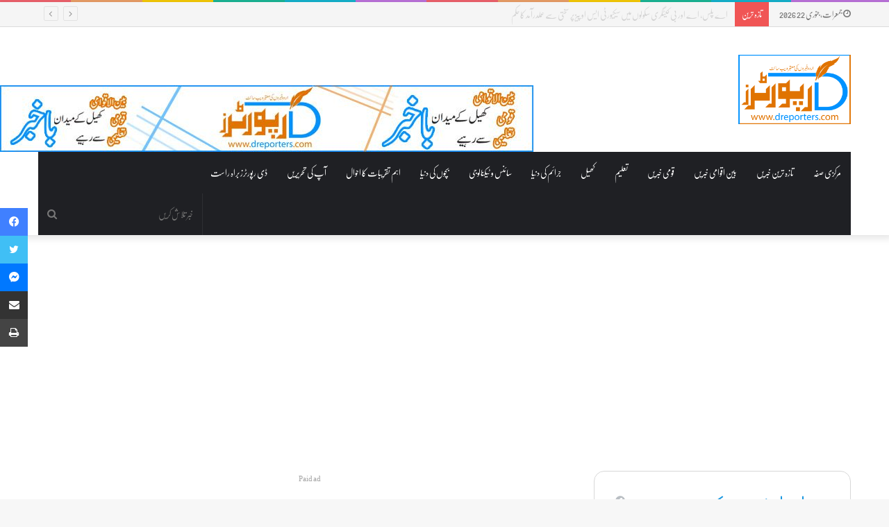

--- FILE ---
content_type: text/html; charset=UTF-8
request_url: https://dreporters.com/secretary-bise-multan-caught-student-red-handed-while-cheating-in-exam/
body_size: 50773
content:
<!DOCTYPE html>
<html dir="rtl" lang="ur" prefix="og: https://ogp.me/ns#" class="" data-skin="light" prefix="og: http://ogp.me/ns#">
<head>

	<meta charset="UTF-8" />
	<link rel="profile" href="http://gmpg.org/xfn/11" />
	<link rel="pingback" href="https://dreporters.com/xmlrpc.php" />
	<title>میٹرک امتحانات 2024 : سیکرٹری تعلیمی بورڈ ملتان کا امتحانی مرکز پر چھاپہ، اسلامیات کے پرچے میں طالب علم نقل لگاتے پکڑا گیا - dReporters</title>

<meta http-equiv='x-dns-prefetch-control' content='on'>
<link rel='dns-prefetch' href='//cdnjs.cloudflare.com' />
<link rel='dns-prefetch' href='//ajax.googleapis.com' />
<link rel='dns-prefetch' href='//fonts.googleapis.com' />
<link rel='dns-prefetch' href='//fonts.gstatic.com' />
<link rel='dns-prefetch' href='//s.gravatar.com' />
<link rel='dns-prefetch' href='//www.google-analytics.com' />
<link rel='preload' as='image' href='https://dreporters.com/wp-content/uploads/2021/03/logo-box.png' type='image/png'>
<link rel='preload' as='font' href='https://dreporters.com/wp-content/themes/jannah/assets/fonts/tielabs-fonticon/tielabs-fonticon.woff' type='font/woff' crossorigin='anonymous' />
<link rel='preload' as='font' href='https://dreporters.com/wp-content/themes/jannah/assets/fonts/fontawesome/fa-solid-900.woff2' type='font/woff2' crossorigin='anonymous' />
<link rel='preload' as='font' href='https://dreporters.com/wp-content/themes/jannah/assets/fonts/fontawesome/fa-brands-400.woff2' type='font/woff2' crossorigin='anonymous' />
<link rel='preload' as='font' href='https://dreporters.com/wp-content/themes/jannah/assets/fonts/fontawesome/fa-regular-400.woff2' type='font/woff2' crossorigin='anonymous' />
<link rel='preload' as='script' href='https://ajax.googleapis.com/ajax/libs/webfont/1/webfont.js'>

		<!-- All in One SEO 4.9.1.1 - aioseo.com -->
	<meta name="description" content="سیکرٹری ملتان بورڈ خرم شہزاد قریشی نے میٹرک پہلا سالانہ امتحان 2024ء کلاس دہم اسلامیات لازمی (گروپ فرسٹ) امتحانی سنٹر گورنمنٹ ڈگری کالج قادر پور راں کی چیکنگ کے دوران ایک امیدوار امیر خان رول نمبر 155663کو نقل کرتے ہوئے پکڑا۔ امیدوار کے خلاف حسب ضابطہ اندراج مقدمہ (ایف آئی آر) اور یو ایم سی" />
	<meta name="robots" content="max-image-preview:large" />
	<meta name="author" content="admin"/>
	<meta name="google-site-verification" content="xUtonQcOvCEKrW77_XrxatLXpaV4snh5frvHq6JI3Ik" />
	<link rel="canonical" href="https://dreporters.com/secretary-bise-multan-caught-student-red-handed-while-cheating-in-exam/" />
	<meta name="generator" content="All in One SEO (AIOSEO) 4.9.1.1" />
		<meta property="og:locale" content="en_US" />
		<meta property="og:site_name" content="dReporters - dreporters.com |  An authentic Website For Urdu News | National | International | Education | Sports |  Crime News | Science &amp; Technology News | Children World" />
		<meta property="og:type" content="article" />
		<meta property="og:title" content="میٹرک امتحانات 2024 : سیکرٹری تعلیمی بورڈ ملتان کا امتحانی مرکز پر چھاپہ، اسلامیات کے پرچے میں طالب علم نقل لگاتے پکڑا گیا - dReporters" />
		<meta property="og:description" content="سیکرٹری ملتان بورڈ خرم شہزاد قریشی نے میٹرک پہلا سالانہ امتحان 2024ء کلاس دہم اسلامیات لازمی (گروپ فرسٹ) امتحانی سنٹر گورنمنٹ ڈگری کالج قادر پور راں کی چیکنگ کے دوران ایک امیدوار امیر خان رول نمبر 155663کو نقل کرتے ہوئے پکڑا۔ امیدوار کے خلاف حسب ضابطہ اندراج مقدمہ (ایف آئی آر) اور یو ایم سی" />
		<meta property="og:url" content="https://dreporters.com/secretary-bise-multan-caught-student-red-handed-while-cheating-in-exam/" />
		<meta property="article:published_time" content="2024-03-09T19:03:52+00:00" />
		<meta property="article:modified_time" content="2024-03-09T19:03:52+00:00" />
		<meta name="twitter:card" content="summary_large_image" />
		<meta name="twitter:title" content="میٹرک امتحانات 2024 : سیکرٹری تعلیمی بورڈ ملتان کا امتحانی مرکز پر چھاپہ، اسلامیات کے پرچے میں طالب علم نقل لگاتے پکڑا گیا - dReporters" />
		<meta name="twitter:description" content="سیکرٹری ملتان بورڈ خرم شہزاد قریشی نے میٹرک پہلا سالانہ امتحان 2024ء کلاس دہم اسلامیات لازمی (گروپ فرسٹ) امتحانی سنٹر گورنمنٹ ڈگری کالج قادر پور راں کی چیکنگ کے دوران ایک امیدوار امیر خان رول نمبر 155663کو نقل کرتے ہوئے پکڑا۔ امیدوار کے خلاف حسب ضابطہ اندراج مقدمہ (ایف آئی آر) اور یو ایم سی" />
		<script type="application/ld+json" class="aioseo-schema">
			{"@context":"https:\/\/schema.org","@graph":[{"@type":"BlogPosting","@id":"https:\/\/dreporters.com\/secretary-bise-multan-caught-student-red-handed-while-cheating-in-exam\/#blogposting","name":"\u0645\u06cc\u0679\u0631\u06a9 \u0627\u0645\u062a\u062d\u0627\u0646\u0627\u062a 2024 : \u0633\u06cc\u06a9\u0631\u0679\u0631\u06cc \u062a\u0639\u0644\u06cc\u0645\u06cc \u0628\u0648\u0631\u0688 \u0645\u0644\u062a\u0627\u0646 \u06a9\u0627 \u0627\u0645\u062a\u062d\u0627\u0646\u06cc \u0645\u0631\u06a9\u0632 \u067e\u0631 \u0686\u06be\u0627\u067e\u06c1\u060c \u0627\u0633\u0644\u0627\u0645\u06cc\u0627\u062a \u06a9\u06d2 \u067e\u0631\u0686\u06d2 \u0645\u06cc\u06ba \u0637\u0627\u0644\u0628 \u0639\u0644\u0645 \u0646\u0642\u0644 \u0644\u06af\u0627\u062a\u06d2 \u067e\u06a9\u0691\u0627 \u06af\u06cc\u0627 - dReporters","headline":"\u0645\u06cc\u0679\u0631\u06a9 \u0627\u0645\u062a\u062d\u0627\u0646\u0627\u062a 2024 : \u0633\u06cc\u06a9\u0631\u0679\u0631\u06cc \u062a\u0639\u0644\u06cc\u0645\u06cc \u0628\u0648\u0631\u0688 \u0645\u0644\u062a\u0627\u0646 \u06a9\u0627 \u0627\u0645\u062a\u062d\u0627\u0646\u06cc \u0645\u0631\u06a9\u0632 \u067e\u0631 \u0686\u06be\u0627\u067e\u06c1\u060c \u0627\u0633\u0644\u0627\u0645\u06cc\u0627\u062a \u06a9\u06d2 \u067e\u0631\u0686\u06d2 \u0645\u06cc\u06ba \u0637\u0627\u0644\u0628 \u0639\u0644\u0645 \u0646\u0642\u0644 \u0644\u06af\u0627\u062a\u06d2 \u067e\u06a9\u0691\u0627 \u06af\u06cc\u0627","author":{"@id":"https:\/\/dreporters.com\/author\/admin\/#author"},"publisher":{"@id":"https:\/\/dreporters.com\/#organization"},"image":{"@type":"ImageObject","url":"https:\/\/dreporters.com\/wp-content\/uploads\/2021\/11\/images-1-4.jpeg","width":678,"height":452},"datePublished":"2024-03-10T00:03:52+05:00","dateModified":"2024-03-10T00:03:52+05:00","inLanguage":"ur","mainEntityOfPage":{"@id":"https:\/\/dreporters.com\/secretary-bise-multan-caught-student-red-handed-while-cheating-in-exam\/#webpage"},"isPartOf":{"@id":"https:\/\/dreporters.com\/secretary-bise-multan-caught-student-red-handed-while-cheating-in-exam\/#webpage"},"articleSection":"Breaking News, Education, \u062a\u0627\u0632\u06c1 \u062a\u0631\u06cc\u0646, \u062a\u0639\u0644\u06cc\u0645\u06cc \u0628\u0648\u0631\u0688 \u0645\u0644\u062a\u0627\u0646, \u0633\u06cc\u06a9\u0631\u0679\u0631\u06cc \u062a\u0639\u0644\u06cc\u0645\u06cc \u0628\u0648\u0631\u0688 \u0645\u0644\u062a\u0627\u0646, \u0637\u0627\u0644\u0628\u0650 \u0639\u0644\u0645, \u0645\u06cc\u0679\u0631\u06a9 \u0627\u0645\u062a\u062d\u0627\u0646\u0627\u062a 2024, \u0646\u0642\u0644"},{"@type":"BreadcrumbList","@id":"https:\/\/dreporters.com\/secretary-bise-multan-caught-student-red-handed-while-cheating-in-exam\/#breadcrumblist","itemListElement":[{"@type":"ListItem","@id":"https:\/\/dreporters.com#listItem","position":1,"name":"Home","item":"https:\/\/dreporters.com","nextItem":{"@type":"ListItem","@id":"https:\/\/dreporters.com\/category\/education\/#listItem","name":"Education"}},{"@type":"ListItem","@id":"https:\/\/dreporters.com\/category\/education\/#listItem","position":2,"name":"Education","item":"https:\/\/dreporters.com\/category\/education\/","nextItem":{"@type":"ListItem","@id":"https:\/\/dreporters.com\/secretary-bise-multan-caught-student-red-handed-while-cheating-in-exam\/#listItem","name":"\u0645\u06cc\u0679\u0631\u06a9 \u0627\u0645\u062a\u062d\u0627\u0646\u0627\u062a 2024 : \u0633\u06cc\u06a9\u0631\u0679\u0631\u06cc \u062a\u0639\u0644\u06cc\u0645\u06cc \u0628\u0648\u0631\u0688 \u0645\u0644\u062a\u0627\u0646 \u06a9\u0627 \u0627\u0645\u062a\u062d\u0627\u0646\u06cc \u0645\u0631\u06a9\u0632 \u067e\u0631 \u0686\u06be\u0627\u067e\u06c1\u060c \u0627\u0633\u0644\u0627\u0645\u06cc\u0627\u062a \u06a9\u06d2 \u067e\u0631\u0686\u06d2 \u0645\u06cc\u06ba \u0637\u0627\u0644\u0628 \u0639\u0644\u0645 \u0646\u0642\u0644 \u0644\u06af\u0627\u062a\u06d2 \u067e\u06a9\u0691\u0627 \u06af\u06cc\u0627"},"previousItem":{"@type":"ListItem","@id":"https:\/\/dreporters.com#listItem","name":"Home"}},{"@type":"ListItem","@id":"https:\/\/dreporters.com\/secretary-bise-multan-caught-student-red-handed-while-cheating-in-exam\/#listItem","position":3,"name":"\u0645\u06cc\u0679\u0631\u06a9 \u0627\u0645\u062a\u062d\u0627\u0646\u0627\u062a 2024 : \u0633\u06cc\u06a9\u0631\u0679\u0631\u06cc \u062a\u0639\u0644\u06cc\u0645\u06cc \u0628\u0648\u0631\u0688 \u0645\u0644\u062a\u0627\u0646 \u06a9\u0627 \u0627\u0645\u062a\u062d\u0627\u0646\u06cc \u0645\u0631\u06a9\u0632 \u067e\u0631 \u0686\u06be\u0627\u067e\u06c1\u060c \u0627\u0633\u0644\u0627\u0645\u06cc\u0627\u062a \u06a9\u06d2 \u067e\u0631\u0686\u06d2 \u0645\u06cc\u06ba \u0637\u0627\u0644\u0628 \u0639\u0644\u0645 \u0646\u0642\u0644 \u0644\u06af\u0627\u062a\u06d2 \u067e\u06a9\u0691\u0627 \u06af\u06cc\u0627","previousItem":{"@type":"ListItem","@id":"https:\/\/dreporters.com\/category\/education\/#listItem","name":"Education"}}]},{"@type":"Organization","@id":"https:\/\/dreporters.com\/#organization","name":"dReporters","description":"dreporters.com |  An authentic Website For Urdu News | National | International | Education | Sports |  Crime News | Science & Technology News | Children World","url":"https:\/\/dreporters.com\/"},{"@type":"Person","@id":"https:\/\/dreporters.com\/author\/admin\/#author","url":"https:\/\/dreporters.com\/author\/admin\/","name":"admin","image":{"@type":"ImageObject","@id":"https:\/\/dreporters.com\/secretary-bise-multan-caught-student-red-handed-while-cheating-in-exam\/#authorImage","url":"https:\/\/secure.gravatar.com\/avatar\/39ff9519922790a31a65867c25db4c3377f8b19ec301e1c7e306be9b72965ce0?s=96&d=mm&r=g","width":96,"height":96,"caption":"admin"}},{"@type":"WebPage","@id":"https:\/\/dreporters.com\/secretary-bise-multan-caught-student-red-handed-while-cheating-in-exam\/#webpage","url":"https:\/\/dreporters.com\/secretary-bise-multan-caught-student-red-handed-while-cheating-in-exam\/","name":"\u0645\u06cc\u0679\u0631\u06a9 \u0627\u0645\u062a\u062d\u0627\u0646\u0627\u062a 2024 : \u0633\u06cc\u06a9\u0631\u0679\u0631\u06cc \u062a\u0639\u0644\u06cc\u0645\u06cc \u0628\u0648\u0631\u0688 \u0645\u0644\u062a\u0627\u0646 \u06a9\u0627 \u0627\u0645\u062a\u062d\u0627\u0646\u06cc \u0645\u0631\u06a9\u0632 \u067e\u0631 \u0686\u06be\u0627\u067e\u06c1\u060c \u0627\u0633\u0644\u0627\u0645\u06cc\u0627\u062a \u06a9\u06d2 \u067e\u0631\u0686\u06d2 \u0645\u06cc\u06ba \u0637\u0627\u0644\u0628 \u0639\u0644\u0645 \u0646\u0642\u0644 \u0644\u06af\u0627\u062a\u06d2 \u067e\u06a9\u0691\u0627 \u06af\u06cc\u0627 - dReporters","description":"\u0633\u06cc\u06a9\u0631\u0679\u0631\u06cc \u0645\u0644\u062a\u0627\u0646 \u0628\u0648\u0631\u0688 \u062e\u0631\u0645 \u0634\u06c1\u0632\u0627\u062f \u0642\u0631\u06cc\u0634\u06cc \u0646\u06d2 \u0645\u06cc\u0679\u0631\u06a9 \u067e\u06c1\u0644\u0627 \u0633\u0627\u0644\u0627\u0646\u06c1 \u0627\u0645\u062a\u062d\u0627\u0646 2024\u0621 \u06a9\u0644\u0627\u0633 \u062f\u06c1\u0645 \u0627\u0633\u0644\u0627\u0645\u06cc\u0627\u062a \u0644\u0627\u0632\u0645\u06cc (\u06af\u0631\u0648\u067e \u0641\u0631\u0633\u0679) \u0627\u0645\u062a\u062d\u0627\u0646\u06cc \u0633\u0646\u0679\u0631 \u06af\u0648\u0631\u0646\u0645\u0646\u0679 \u0688\u06af\u0631\u06cc \u06a9\u0627\u0644\u062c \u0642\u0627\u062f\u0631 \u067e\u0648\u0631 \u0631\u0627\u06ba \u06a9\u06cc \u0686\u06cc\u06a9\u0646\u06af \u06a9\u06d2 \u062f\u0648\u0631\u0627\u0646 \u0627\u06cc\u06a9 \u0627\u0645\u06cc\u062f\u0648\u0627\u0631 \u0627\u0645\u06cc\u0631 \u062e\u0627\u0646 \u0631\u0648\u0644 \u0646\u0645\u0628\u0631 155663\u06a9\u0648 \u0646\u0642\u0644 \u06a9\u0631\u062a\u06d2 \u06c1\u0648\u0626\u06d2 \u067e\u06a9\u0691\u0627\u06d4 \u0627\u0645\u06cc\u062f\u0648\u0627\u0631 \u06a9\u06d2 \u062e\u0644\u0627\u0641 \u062d\u0633\u0628 \u0636\u0627\u0628\u0637\u06c1 \u0627\u0646\u062f\u0631\u0627\u062c \u0645\u0642\u062f\u0645\u06c1 (\u0627\u06cc\u0641 \u0627\u0653\u0626\u06cc \u0627\u0653\u0631) \u0627\u0648\u0631 \u06cc\u0648 \u0627\u06cc\u0645 \u0633\u06cc","inLanguage":"ur","isPartOf":{"@id":"https:\/\/dreporters.com\/#website"},"breadcrumb":{"@id":"https:\/\/dreporters.com\/secretary-bise-multan-caught-student-red-handed-while-cheating-in-exam\/#breadcrumblist"},"author":{"@id":"https:\/\/dreporters.com\/author\/admin\/#author"},"creator":{"@id":"https:\/\/dreporters.com\/author\/admin\/#author"},"image":{"@type":"ImageObject","url":"https:\/\/dreporters.com\/wp-content\/uploads\/2021\/11\/images-1-4.jpeg","@id":"https:\/\/dreporters.com\/secretary-bise-multan-caught-student-red-handed-while-cheating-in-exam\/#mainImage","width":678,"height":452},"primaryImageOfPage":{"@id":"https:\/\/dreporters.com\/secretary-bise-multan-caught-student-red-handed-while-cheating-in-exam\/#mainImage"},"datePublished":"2024-03-10T00:03:52+05:00","dateModified":"2024-03-10T00:03:52+05:00"},{"@type":"WebSite","@id":"https:\/\/dreporters.com\/#website","url":"https:\/\/dreporters.com\/","name":"dReporters","description":"dreporters.com |  An authentic Website For Urdu News | National | International | Education | Sports |  Crime News | Science & Technology News | Children World","inLanguage":"ur","publisher":{"@id":"https:\/\/dreporters.com\/#organization"}}]}
		</script>
		<!-- All in One SEO -->

<link rel="alternate" type="application/rss+xml" title="dReporters &raquo; فیڈ" href="https://dreporters.com/feed/" />
<link rel="alternate" type="application/rss+xml" title="dReporters &raquo; تبصروں کی فیڈ" href="https://dreporters.com/comments/feed/" />
<link rel="alternate" type="application/rss+xml" title="dReporters &raquo; میٹرک امتحانات 2024 : سیکرٹری تعلیمی بورڈ ملتان کا امتحانی مرکز پر چھاپہ، اسلامیات کے پرچے میں طالب علم نقل لگاتے پکڑا گیا تبصروں کی فیڈ" href="https://dreporters.com/secretary-bise-multan-caught-student-red-handed-while-cheating-in-exam/feed/" />
<link rel="alternate" title="oEmbed (JSON)" type="application/json+oembed" href="https://dreporters.com/wp-json/oembed/1.0/embed?url=https%3A%2F%2Fdreporters.com%2Fsecretary-bise-multan-caught-student-red-handed-while-cheating-in-exam%2F" />
<link rel="alternate" title="oEmbed (XML)" type="text/xml+oembed" href="https://dreporters.com/wp-json/oembed/1.0/embed?url=https%3A%2F%2Fdreporters.com%2Fsecretary-bise-multan-caught-student-red-handed-while-cheating-in-exam%2F&#038;format=xml" />
		<style>
			.lazyload,
			.lazyloading {
				max-width: 100%;
			}
		</style>
		
<meta property="og:title" content="میٹرک امتحانات 2024 : سیکرٹری تعلیمی بورڈ ملتان کا امتحانی مرکز پر چھاپہ، اسلامیات کے پرچے میں طالب علم نقل لگاتے پکڑا گیا - dReporters" />
<meta property="og:type" content="article" />
<meta property="og:description" content="سیکرٹری ملتان بورڈ خرم شہزاد قریشی نے میٹرک پہلا سالانہ امتحان 2024ء کلاس دہم اسلامیات لازمی (گروپ ف" />
<meta property="og:url" content="https://dreporters.com/secretary-bise-multan-caught-student-red-handed-while-cheating-in-exam/" />
<meta property="og:site_name" content="dReporters" />
<meta property="og:image" content="https://dreporters.com/wp-content/uploads/2021/11/images-1-4.jpeg" />
		<!-- This site uses the Google Analytics by MonsterInsights plugin v9.11.1 - Using Analytics tracking - https://www.monsterinsights.com/ -->
							<script src="//www.googletagmanager.com/gtag/js?id=G-TBWTV84PP4"  data-cfasync="false" data-wpfc-render="false" type="text/javascript" async></script>
			<script data-cfasync="false" data-wpfc-render="false" type="text/javascript">
				var mi_version = '9.11.1';
				var mi_track_user = true;
				var mi_no_track_reason = '';
								var MonsterInsightsDefaultLocations = {"page_location":"https:\/\/dreporters.com\/secretary-bise-multan-caught-student-red-handed-while-cheating-in-exam\/"};
								if ( typeof MonsterInsightsPrivacyGuardFilter === 'function' ) {
					var MonsterInsightsLocations = (typeof MonsterInsightsExcludeQuery === 'object') ? MonsterInsightsPrivacyGuardFilter( MonsterInsightsExcludeQuery ) : MonsterInsightsPrivacyGuardFilter( MonsterInsightsDefaultLocations );
				} else {
					var MonsterInsightsLocations = (typeof MonsterInsightsExcludeQuery === 'object') ? MonsterInsightsExcludeQuery : MonsterInsightsDefaultLocations;
				}

								var disableStrs = [
										'ga-disable-G-TBWTV84PP4',
									];

				/* Function to detect opted out users */
				function __gtagTrackerIsOptedOut() {
					for (var index = 0; index < disableStrs.length; index++) {
						if (document.cookie.indexOf(disableStrs[index] + '=true') > -1) {
							return true;
						}
					}

					return false;
				}

				/* Disable tracking if the opt-out cookie exists. */
				if (__gtagTrackerIsOptedOut()) {
					for (var index = 0; index < disableStrs.length; index++) {
						window[disableStrs[index]] = true;
					}
				}

				/* Opt-out function */
				function __gtagTrackerOptout() {
					for (var index = 0; index < disableStrs.length; index++) {
						document.cookie = disableStrs[index] + '=true; expires=Thu, 31 Dec 2099 23:59:59 UTC; path=/';
						window[disableStrs[index]] = true;
					}
				}

				if ('undefined' === typeof gaOptout) {
					function gaOptout() {
						__gtagTrackerOptout();
					}
				}
								window.dataLayer = window.dataLayer || [];

				window.MonsterInsightsDualTracker = {
					helpers: {},
					trackers: {},
				};
				if (mi_track_user) {
					function __gtagDataLayer() {
						dataLayer.push(arguments);
					}

					function __gtagTracker(type, name, parameters) {
						if (!parameters) {
							parameters = {};
						}

						if (parameters.send_to) {
							__gtagDataLayer.apply(null, arguments);
							return;
						}

						if (type === 'event') {
														parameters.send_to = monsterinsights_frontend.v4_id;
							var hookName = name;
							if (typeof parameters['event_category'] !== 'undefined') {
								hookName = parameters['event_category'] + ':' + name;
							}

							if (typeof MonsterInsightsDualTracker.trackers[hookName] !== 'undefined') {
								MonsterInsightsDualTracker.trackers[hookName](parameters);
							} else {
								__gtagDataLayer('event', name, parameters);
							}
							
						} else {
							__gtagDataLayer.apply(null, arguments);
						}
					}

					__gtagTracker('js', new Date());
					__gtagTracker('set', {
						'developer_id.dZGIzZG': true,
											});
					if ( MonsterInsightsLocations.page_location ) {
						__gtagTracker('set', MonsterInsightsLocations);
					}
										__gtagTracker('config', 'G-TBWTV84PP4', {"forceSSL":"true","link_attribution":"true"} );
										window.gtag = __gtagTracker;										(function () {
						/* https://developers.google.com/analytics/devguides/collection/analyticsjs/ */
						/* ga and __gaTracker compatibility shim. */
						var noopfn = function () {
							return null;
						};
						var newtracker = function () {
							return new Tracker();
						};
						var Tracker = function () {
							return null;
						};
						var p = Tracker.prototype;
						p.get = noopfn;
						p.set = noopfn;
						p.send = function () {
							var args = Array.prototype.slice.call(arguments);
							args.unshift('send');
							__gaTracker.apply(null, args);
						};
						var __gaTracker = function () {
							var len = arguments.length;
							if (len === 0) {
								return;
							}
							var f = arguments[len - 1];
							if (typeof f !== 'object' || f === null || typeof f.hitCallback !== 'function') {
								if ('send' === arguments[0]) {
									var hitConverted, hitObject = false, action;
									if ('event' === arguments[1]) {
										if ('undefined' !== typeof arguments[3]) {
											hitObject = {
												'eventAction': arguments[3],
												'eventCategory': arguments[2],
												'eventLabel': arguments[4],
												'value': arguments[5] ? arguments[5] : 1,
											}
										}
									}
									if ('pageview' === arguments[1]) {
										if ('undefined' !== typeof arguments[2]) {
											hitObject = {
												'eventAction': 'page_view',
												'page_path': arguments[2],
											}
										}
									}
									if (typeof arguments[2] === 'object') {
										hitObject = arguments[2];
									}
									if (typeof arguments[5] === 'object') {
										Object.assign(hitObject, arguments[5]);
									}
									if ('undefined' !== typeof arguments[1].hitType) {
										hitObject = arguments[1];
										if ('pageview' === hitObject.hitType) {
											hitObject.eventAction = 'page_view';
										}
									}
									if (hitObject) {
										action = 'timing' === arguments[1].hitType ? 'timing_complete' : hitObject.eventAction;
										hitConverted = mapArgs(hitObject);
										__gtagTracker('event', action, hitConverted);
									}
								}
								return;
							}

							function mapArgs(args) {
								var arg, hit = {};
								var gaMap = {
									'eventCategory': 'event_category',
									'eventAction': 'event_action',
									'eventLabel': 'event_label',
									'eventValue': 'event_value',
									'nonInteraction': 'non_interaction',
									'timingCategory': 'event_category',
									'timingVar': 'name',
									'timingValue': 'value',
									'timingLabel': 'event_label',
									'page': 'page_path',
									'location': 'page_location',
									'title': 'page_title',
									'referrer' : 'page_referrer',
								};
								for (arg in args) {
																		if (!(!args.hasOwnProperty(arg) || !gaMap.hasOwnProperty(arg))) {
										hit[gaMap[arg]] = args[arg];
									} else {
										hit[arg] = args[arg];
									}
								}
								return hit;
							}

							try {
								f.hitCallback();
							} catch (ex) {
							}
						};
						__gaTracker.create = newtracker;
						__gaTracker.getByName = newtracker;
						__gaTracker.getAll = function () {
							return [];
						};
						__gaTracker.remove = noopfn;
						__gaTracker.loaded = true;
						window['__gaTracker'] = __gaTracker;
					})();
									} else {
										console.log("");
					(function () {
						function __gtagTracker() {
							return null;
						}

						window['__gtagTracker'] = __gtagTracker;
						window['gtag'] = __gtagTracker;
					})();
									}
			</script>
							<!-- / Google Analytics by MonsterInsights -->
		<style id='wp-img-auto-sizes-contain-inline-css' type='text/css'>
img:is([sizes=auto i],[sizes^="auto," i]){contain-intrinsic-size:3000px 1500px}
/*# sourceURL=wp-img-auto-sizes-contain-inline-css */
</style>

<style id='wp-emoji-styles-inline-css' type='text/css'>

	img.wp-smiley, img.emoji {
		display: inline !important;
		border: none !important;
		box-shadow: none !important;
		height: 1em !important;
		width: 1em !important;
		margin: 0 0.07em !important;
		vertical-align: -0.1em !important;
		background: none !important;
		padding: 0 !important;
	}
/*# sourceURL=wp-emoji-styles-inline-css */
</style>
<style id='classic-theme-styles-inline-css' type='text/css'>
/*! This file is auto-generated */
.wp-block-button__link{color:#fff;background-color:#32373c;border-radius:9999px;box-shadow:none;text-decoration:none;padding:calc(.667em + 2px) calc(1.333em + 2px);font-size:1.125em}.wp-block-file__button{background:#32373c;color:#fff;text-decoration:none}
/*# sourceURL=/wp-includes/css/classic-themes.min.css */
</style>
<link rel='stylesheet' id='taqyeem-buttons-style-css' href='https://dreporters.com/wp-content/plugins/taqyeem-buttons/assets/style.css?ver=6.9' type='text/css' media='all' />
<link rel='stylesheet' id='fo-fonts-declaration-css' href='https://dreporters.com/wp-content/uploads/font-organizer/fo-declarations.css?ver=6.9' type='text/css' media='all' />
<link rel='stylesheet' id='fo-fonts-elements-css' href='https://dreporters.com/wp-content/uploads/font-organizer/fo-elements.css?ver=6.9' type='text/css' media='all' />
<link rel='stylesheet' id='tie-css-base-css' href='https://dreporters.com/wp-content/themes/jannah/assets/css/base.min.css?ver=5.0.7' type='text/css' media='all' />
<link rel='stylesheet' id='tie-css-styles-css' href='https://dreporters.com/wp-content/themes/jannah/assets/css/style.min.css?ver=5.0.7' type='text/css' media='all' />
<link rel='stylesheet' id='tie-css-widgets-css' href='https://dreporters.com/wp-content/themes/jannah/assets/css/widgets.min.css?ver=5.0.7' type='text/css' media='all' />
<link rel='stylesheet' id='tie-css-helpers-css' href='https://dreporters.com/wp-content/themes/jannah/assets/css/helpers.min.css?ver=5.0.7' type='text/css' media='all' />
<link rel='stylesheet' id='tie-fontawesome5-css' href='https://dreporters.com/wp-content/themes/jannah/assets/css/fontawesome.css?ver=5.0.7' type='text/css' media='all' />
<link rel='stylesheet' id='tie-css-ilightbox-css' href='https://dreporters.com/wp-content/themes/jannah/assets/ilightbox/dark-skin/skin.css?ver=5.0.7' type='text/css' media='all' />
<link rel='stylesheet' id='tie-css-shortcodes-css' href='https://dreporters.com/wp-content/themes/jannah/assets/css/plugins/shortcodes.min.css?ver=5.0.7' type='text/css' media='all' />
<link rel='stylesheet' id='tie-css-single-css' href='https://dreporters.com/wp-content/themes/jannah/assets/css/single.min.css?ver=5.0.7' type='text/css' media='all' />
<link rel='stylesheet' id='tie-css-print-css' href='https://dreporters.com/wp-content/themes/jannah/assets/css/print.css?ver=5.0.7' type='text/css' media='print' />
<link rel='stylesheet' id='taqyeem-styles-css' href='https://dreporters.com/wp-content/themes/jannah/assets/css/plugins/taqyeem.min.css?ver=5.0.7' type='text/css' media='all' />
<style id='taqyeem-styles-inline-css' type='text/css'>
.wf-active .logo-text,.wf-active h1,.wf-active h2,.wf-active h3,.wf-active h4,.wf-active h5,.wf-active h6,.wf-active .the-subtitle{font-family: 'Poppins';}.brand-title,a:hover,.tie-popup-search-submit,#logo.text-logo a,.theme-header nav .components #search-submit:hover,.theme-header .header-nav .components > li:hover > a,.theme-header .header-nav .components li a:hover,.main-menu ul.cats-vertical li a.is-active,.main-menu ul.cats-vertical li a:hover,.main-nav li.mega-menu .post-meta a:hover,.main-nav li.mega-menu .post-box-title a:hover,.search-in-main-nav.autocomplete-suggestions a:hover,#main-nav .menu ul li:hover > a,#main-nav .menu ul li.current-menu-item:not(.mega-link-column) > a,.top-nav .menu li:hover > a,.top-nav .menu > .tie-current-menu > a,.search-in-top-nav.autocomplete-suggestions .post-title a:hover,div.mag-box .mag-box-options .mag-box-filter-links a.active,.mag-box-filter-links .flexMenu-viewMore:hover > a,.stars-rating-active,body .tabs.tabs .active > a,.video-play-icon,.spinner-circle:after,#go-to-content:hover,.comment-list .comment-author .fn,.commentlist .comment-author .fn,blockquote::before,blockquote cite,blockquote.quote-simple p,.multiple-post-pages a:hover,#story-index li .is-current,.latest-tweets-widget .twitter-icon-wrap span,.wide-slider-nav-wrapper .slide,.wide-next-prev-slider-wrapper .tie-slider-nav li:hover span,.review-final-score h3,#mobile-menu-icon:hover .menu-text,.entry a,.entry .post-bottom-meta a:hover,.comment-list .comment-content a,q a,blockquote a,.widget.tie-weather-widget .icon-basecloud-bg:after,.site-footer a:hover,.site-footer .stars-rating-active,.site-footer .twitter-icon-wrap span,.site-info a:hover{color: #1b98e0;}#instagram-link a:hover{color: #1b98e0 !important;border-color: #1b98e0 !important;}#theme-header #main-nav .spinner-circle:after{color: #1b98e0;}[type='submit'],.button,.generic-button a,.generic-button button,.theme-header .header-nav .comp-sub-menu a.button.guest-btn:hover,.theme-header .header-nav .comp-sub-menu a.checkout-button,nav.main-nav .menu > li.tie-current-menu > a,nav.main-nav .menu > li:hover > a,.main-menu .mega-links-head:after,.main-nav .mega-menu.mega-cat .cats-horizontal li a.is-active,#mobile-menu-icon:hover .nav-icon,#mobile-menu-icon:hover .nav-icon:before,#mobile-menu-icon:hover .nav-icon:after,.search-in-main-nav.autocomplete-suggestions a.button,.search-in-top-nav.autocomplete-suggestions a.button,.spinner > div,.post-cat,.pages-numbers li.current span,.multiple-post-pages > span,#tie-wrapper .mejs-container .mejs-controls,.mag-box-filter-links a:hover,.slider-arrow-nav a:not(.pagination-disabled):hover,.comment-list .reply a:hover,.commentlist .reply a:hover,#reading-position-indicator,#story-index-icon,.videos-block .playlist-title,.review-percentage .review-item span span,.tie-slick-dots li.slick-active button,.tie-slick-dots li button:hover,.digital-rating-static,.timeline-widget li a:hover .date:before,#wp-calendar #today,.posts-list-counter li:before,.cat-counter a + span,.tie-slider-nav li span:hover,.fullwidth-area .widget_tag_cloud .tagcloud a:hover,.magazine2:not(.block-head-4) .dark-widgetized-area ul.tabs a:hover,.magazine2:not(.block-head-4) .dark-widgetized-area ul.tabs .active a,.magazine1 .dark-widgetized-area ul.tabs a:hover,.magazine1 .dark-widgetized-area ul.tabs .active a,.block-head-4.magazine2 .dark-widgetized-area .tabs.tabs .active a,.block-head-4.magazine2 .dark-widgetized-area .tabs > .active a:before,.block-head-4.magazine2 .dark-widgetized-area .tabs > .active a:after,.demo_store,.demo #logo:after,.demo #sticky-logo:after,.widget.tie-weather-widget,span.video-close-btn:hover,#go-to-top,.latest-tweets-widget .slider-links .button:not(:hover){background-color: #1b98e0;color: #FFFFFF;}.tie-weather-widget .widget-title .the-subtitle,.block-head-4.magazine2 #footer .tabs .active a:hover{color: #FFFFFF;}pre,code,.pages-numbers li.current span,.theme-header .header-nav .comp-sub-menu a.button.guest-btn:hover,.multiple-post-pages > span,.post-content-slideshow .tie-slider-nav li span:hover,#tie-body .tie-slider-nav li > span:hover,.slider-arrow-nav a:not(.pagination-disabled):hover,.main-nav .mega-menu.mega-cat .cats-horizontal li a.is-active,.main-nav .mega-menu.mega-cat .cats-horizontal li a:hover,.main-menu .menu > li > .menu-sub-content{border-color: #1b98e0;}.main-menu .menu > li.tie-current-menu{border-bottom-color: #1b98e0;}.top-nav .menu li.tie-current-menu > a:before,.top-nav .menu li.menu-item-has-children:hover > a:before{border-top-color: #1b98e0;}.main-nav .main-menu .menu > li.tie-current-menu > a:before,.main-nav .main-menu .menu > li:hover > a:before{border-top-color: #FFFFFF;}header.main-nav-light .main-nav .menu-item-has-children li:hover > a:before,header.main-nav-light .main-nav .mega-menu li:hover > a:before{border-left-color: #1b98e0;}.rtl header.main-nav-light .main-nav .menu-item-has-children li:hover > a:before,.rtl header.main-nav-light .main-nav .mega-menu li:hover > a:before{border-right-color: #1b98e0;border-left-color: transparent;}.top-nav ul.menu li .menu-item-has-children:hover > a:before{border-top-color: transparent;border-left-color: #1b98e0;}.rtl .top-nav ul.menu li .menu-item-has-children:hover > a:before{border-left-color: transparent;border-right-color: #1b98e0;}#footer-widgets-container{border-top: 8px solid #1b98e0;-webkit-box-shadow: 0 -5px 0 rgba(0,0,0,0.07); -moz-box-shadow: 0 -8px 0 rgba(0,0,0,0.07); box-shadow: 0 -8px 0 rgba(0,0,0,0.07);}::-moz-selection{background-color: #1b98e0;color: #FFFFFF;}::selection{background-color: #1b98e0;color: #FFFFFF;}circle.circle_bar{stroke: #1b98e0;}#reading-position-indicator{box-shadow: 0 0 10px rgba( 27,152,224,0.7);}#logo.text-logo a:hover,.entry a:hover,.comment-list .comment-content a:hover,.block-head-4.magazine2 .site-footer .tabs li a:hover,q a:hover,blockquote a:hover{color: #0066ae;}.button:hover,input[type='submit']:hover,.generic-button a:hover,.generic-button button:hover,a.post-cat:hover,.site-footer .button:hover,.site-footer [type='submit']:hover,.search-in-main-nav.autocomplete-suggestions a.button:hover,.search-in-top-nav.autocomplete-suggestions a.button:hover,.theme-header .header-nav .comp-sub-menu a.checkout-button:hover{background-color: #0066ae;color: #FFFFFF;}.theme-header .header-nav .comp-sub-menu a.checkout-button:not(:hover),.entry a.button{color: #FFFFFF;}#story-index.is-compact .story-index-content{background-color: #1b98e0;}#story-index.is-compact .story-index-content a,#story-index.is-compact .story-index-content .is-current{color: #FFFFFF;}#tie-body .mag-box-title h3 a,#tie-body .block-more-button{color: #1b98e0;}#tie-body .mag-box-title h3 a:hover,#tie-body .block-more-button:hover{color: #0066ae;}#tie-body .the-global-title,#tie-body .comment-reply-title,#tie-body .related.products > h2,#tie-body .up-sells > h2,#tie-body .cross-sells > h2,#tie-body .cart_totals > h2,#tie-body .bbp-form legend{border-color: #1b98e0;color: #1b98e0;}#tie-body #footer .widget-title:after{background-color: #1b98e0;}.brand-title,a:hover,.tie-popup-search-submit,#logo.text-logo a,.theme-header nav .components #search-submit:hover,.theme-header .header-nav .components > li:hover > a,.theme-header .header-nav .components li a:hover,.main-menu ul.cats-vertical li a.is-active,.main-menu ul.cats-vertical li a:hover,.main-nav li.mega-menu .post-meta a:hover,.main-nav li.mega-menu .post-box-title a:hover,.search-in-main-nav.autocomplete-suggestions a:hover,#main-nav .menu ul li:hover > a,#main-nav .menu ul li.current-menu-item:not(.mega-link-column) > a,.top-nav .menu li:hover > a,.top-nav .menu > .tie-current-menu > a,.search-in-top-nav.autocomplete-suggestions .post-title a:hover,div.mag-box .mag-box-options .mag-box-filter-links a.active,.mag-box-filter-links .flexMenu-viewMore:hover > a,.stars-rating-active,body .tabs.tabs .active > a,.video-play-icon,.spinner-circle:after,#go-to-content:hover,.comment-list .comment-author .fn,.commentlist .comment-author .fn,blockquote::before,blockquote cite,blockquote.quote-simple p,.multiple-post-pages a:hover,#story-index li .is-current,.latest-tweets-widget .twitter-icon-wrap span,.wide-slider-nav-wrapper .slide,.wide-next-prev-slider-wrapper .tie-slider-nav li:hover span,.review-final-score h3,#mobile-menu-icon:hover .menu-text,.entry a,.entry .post-bottom-meta a:hover,.comment-list .comment-content a,q a,blockquote a,.widget.tie-weather-widget .icon-basecloud-bg:after,.site-footer a:hover,.site-footer .stars-rating-active,.site-footer .twitter-icon-wrap span,.site-info a:hover{color: #1b98e0;}#instagram-link a:hover{color: #1b98e0 !important;border-color: #1b98e0 !important;}#theme-header #main-nav .spinner-circle:after{color: #1b98e0;}[type='submit'],.button,.generic-button a,.generic-button button,.theme-header .header-nav .comp-sub-menu a.button.guest-btn:hover,.theme-header .header-nav .comp-sub-menu a.checkout-button,nav.main-nav .menu > li.tie-current-menu > a,nav.main-nav .menu > li:hover > a,.main-menu .mega-links-head:after,.main-nav .mega-menu.mega-cat .cats-horizontal li a.is-active,#mobile-menu-icon:hover .nav-icon,#mobile-menu-icon:hover .nav-icon:before,#mobile-menu-icon:hover .nav-icon:after,.search-in-main-nav.autocomplete-suggestions a.button,.search-in-top-nav.autocomplete-suggestions a.button,.spinner > div,.post-cat,.pages-numbers li.current span,.multiple-post-pages > span,#tie-wrapper .mejs-container .mejs-controls,.mag-box-filter-links a:hover,.slider-arrow-nav a:not(.pagination-disabled):hover,.comment-list .reply a:hover,.commentlist .reply a:hover,#reading-position-indicator,#story-index-icon,.videos-block .playlist-title,.review-percentage .review-item span span,.tie-slick-dots li.slick-active button,.tie-slick-dots li button:hover,.digital-rating-static,.timeline-widget li a:hover .date:before,#wp-calendar #today,.posts-list-counter li:before,.cat-counter a + span,.tie-slider-nav li span:hover,.fullwidth-area .widget_tag_cloud .tagcloud a:hover,.magazine2:not(.block-head-4) .dark-widgetized-area ul.tabs a:hover,.magazine2:not(.block-head-4) .dark-widgetized-area ul.tabs .active a,.magazine1 .dark-widgetized-area ul.tabs a:hover,.magazine1 .dark-widgetized-area ul.tabs .active a,.block-head-4.magazine2 .dark-widgetized-area .tabs.tabs .active a,.block-head-4.magazine2 .dark-widgetized-area .tabs > .active a:before,.block-head-4.magazine2 .dark-widgetized-area .tabs > .active a:after,.demo_store,.demo #logo:after,.demo #sticky-logo:after,.widget.tie-weather-widget,span.video-close-btn:hover,#go-to-top,.latest-tweets-widget .slider-links .button:not(:hover){background-color: #1b98e0;color: #FFFFFF;}.tie-weather-widget .widget-title .the-subtitle,.block-head-4.magazine2 #footer .tabs .active a:hover{color: #FFFFFF;}pre,code,.pages-numbers li.current span,.theme-header .header-nav .comp-sub-menu a.button.guest-btn:hover,.multiple-post-pages > span,.post-content-slideshow .tie-slider-nav li span:hover,#tie-body .tie-slider-nav li > span:hover,.slider-arrow-nav a:not(.pagination-disabled):hover,.main-nav .mega-menu.mega-cat .cats-horizontal li a.is-active,.main-nav .mega-menu.mega-cat .cats-horizontal li a:hover,.main-menu .menu > li > .menu-sub-content{border-color: #1b98e0;}.main-menu .menu > li.tie-current-menu{border-bottom-color: #1b98e0;}.top-nav .menu li.tie-current-menu > a:before,.top-nav .menu li.menu-item-has-children:hover > a:before{border-top-color: #1b98e0;}.main-nav .main-menu .menu > li.tie-current-menu > a:before,.main-nav .main-menu .menu > li:hover > a:before{border-top-color: #FFFFFF;}header.main-nav-light .main-nav .menu-item-has-children li:hover > a:before,header.main-nav-light .main-nav .mega-menu li:hover > a:before{border-left-color: #1b98e0;}.rtl header.main-nav-light .main-nav .menu-item-has-children li:hover > a:before,.rtl header.main-nav-light .main-nav .mega-menu li:hover > a:before{border-right-color: #1b98e0;border-left-color: transparent;}.top-nav ul.menu li .menu-item-has-children:hover > a:before{border-top-color: transparent;border-left-color: #1b98e0;}.rtl .top-nav ul.menu li .menu-item-has-children:hover > a:before{border-left-color: transparent;border-right-color: #1b98e0;}#footer-widgets-container{border-top: 8px solid #1b98e0;-webkit-box-shadow: 0 -5px 0 rgba(0,0,0,0.07); -moz-box-shadow: 0 -8px 0 rgba(0,0,0,0.07); box-shadow: 0 -8px 0 rgba(0,0,0,0.07);}::-moz-selection{background-color: #1b98e0;color: #FFFFFF;}::selection{background-color: #1b98e0;color: #FFFFFF;}circle.circle_bar{stroke: #1b98e0;}#reading-position-indicator{box-shadow: 0 0 10px rgba( 27,152,224,0.7);}#logo.text-logo a:hover,.entry a:hover,.comment-list .comment-content a:hover,.block-head-4.magazine2 .site-footer .tabs li a:hover,q a:hover,blockquote a:hover{color: #0066ae;}.button:hover,input[type='submit']:hover,.generic-button a:hover,.generic-button button:hover,a.post-cat:hover,.site-footer .button:hover,.site-footer [type='submit']:hover,.search-in-main-nav.autocomplete-suggestions a.button:hover,.search-in-top-nav.autocomplete-suggestions a.button:hover,.theme-header .header-nav .comp-sub-menu a.checkout-button:hover{background-color: #0066ae;color: #FFFFFF;}.theme-header .header-nav .comp-sub-menu a.checkout-button:not(:hover),.entry a.button{color: #FFFFFF;}#story-index.is-compact .story-index-content{background-color: #1b98e0;}#story-index.is-compact .story-index-content a,#story-index.is-compact .story-index-content .is-current{color: #FFFFFF;}#tie-body .mag-box-title h3 a,#tie-body .block-more-button{color: #1b98e0;}#tie-body .mag-box-title h3 a:hover,#tie-body .block-more-button:hover{color: #0066ae;}#tie-body .the-global-title,#tie-body .comment-reply-title,#tie-body .related.products > h2,#tie-body .up-sells > h2,#tie-body .cross-sells > h2,#tie-body .cart_totals > h2,#tie-body .bbp-form legend{border-color: #1b98e0;color: #1b98e0;}#tie-body #footer .widget-title:after{background-color: #1b98e0;}a:hover,.entry a:hover,.comment-list .comment-content a:hover{color: #1b98e0;}.container-wrapper,.the-global-title,.comment-reply-title,.tabs,.flex-tabs .flexMenu-popup,.magazine1 .tabs-vertical .tabs li a,.magazine1 .tabs-vertical:after,.mag-box .show-more-button,.white-bg .social-icons-item a,textarea,input,select,.toggle,.post-content-slideshow,.post-content-slideshow .slider-nav-wrapper,.share-buttons-bottom,.pages-numbers a,.pages-nav-item,.first-last-pages .pagination-icon,.multiple-post-pages .post-page-numbers,#story-highlights li,.review-item,.review-summary,.user-rate-wrap,.review-final-score,.tabs a{border-color: #d8d8d8 !important;}.magazine1 .tabs a{border-bottom-color: transparent !important;}.fullwidth-area .tagcloud a:not(:hover){background: transparent;box-shadow: inset 0 0 0 3px #d8d8d8;}.subscribe-widget-content h4:after,.white-bg .social-icons-item:before{background-color: #d8d8d8 !important;}#top-nav,#top-nav .sub-menu,#top-nav .comp-sub-menu,#top-nav .ticker-content,#top-nav .ticker-swipe,.top-nav-boxed #top-nav .topbar-wrapper,.search-in-top-nav.autocomplete-suggestions,#top-nav .guest-btn:not(:hover){background-color : #f5f5f5;}#top-nav *,.search-in-top-nav.autocomplete-suggestions{border-color: rgba( 0,0,0,0.08);}#top-nav .icon-basecloud-bg:after{color: #f5f5f5;}#top-nav a:not(:hover),#top-nav input,#top-nav #search-submit,#top-nav .fa-spinner,#top-nav .dropdown-social-icons li a span,#top-nav .components > li .social-link:not(:hover) span,.search-in-top-nav.autocomplete-suggestions a{color: #444444;}#top-nav .menu-item-has-children > a:before{border-top-color: #444444;}#top-nav li .menu-item-has-children > a:before{border-top-color: transparent;border-left-color: #444444;}.rtl #top-nav .menu li .menu-item-has-children > a:before{border-left-color: transparent;border-right-color: #444444;}#top-nav input::-moz-placeholder{color: #444444;}#top-nav input:-moz-placeholder{color: #444444;}#top-nav input:-ms-input-placeholder{color: #444444;}#top-nav input::-webkit-input-placeholder{color: #444444;}#top-nav .comp-sub-menu .button:hover,#top-nav .checkout-button,.search-in-top-nav.autocomplete-suggestions .button{background-color: #1b98e0;}#top-nav a:hover,#top-nav .menu li:hover > a,#top-nav .menu > .tie-current-menu > a,#top-nav .components > li:hover > a,#top-nav .components #search-submit:hover,.search-in-top-nav.autocomplete-suggestions .post-title a:hover{color: #1b98e0;}#top-nav .comp-sub-menu .button:hover{border-color: #1b98e0;}#top-nav .tie-current-menu > a:before,#top-nav .menu .menu-item-has-children:hover > a:before{border-top-color: #1b98e0;}#top-nav .menu li .menu-item-has-children:hover > a:before{border-top-color: transparent;border-left-color: #1b98e0;}.rtl #top-nav .menu li .menu-item-has-children:hover > a:before{border-left-color: transparent;border-right-color: #1b98e0;}#top-nav .comp-sub-menu .button:hover,#top-nav .comp-sub-menu .checkout-button,.search-in-top-nav.autocomplete-suggestions .button{color: #FFFFFF;}#top-nav .comp-sub-menu .checkout-button:hover,.search-in-top-nav.autocomplete-suggestions .button:hover{background-color: #007ac2;}#top-nav,#top-nav .comp-sub-menu,#top-nav .tie-weather-widget{color: #777777;}.search-in-top-nav.autocomplete-suggestions .post-meta,.search-in-top-nav.autocomplete-suggestions .post-meta a:not(:hover){color: rgba( 119,119,119,0.7 );}#main-nav .comp-sub-menu .button:hover,#main-nav .menu > li.tie-current-menu,#main-nav .menu > li > .menu-sub-content,#main-nav .cats-horizontal a.is-active,#main-nav .cats-horizontal a:hover{border-color: #1b98e0;}#main-nav .menu > li.tie-current-menu > a,#main-nav .menu > li:hover > a,#main-nav .mega-links-head:after,#main-nav .comp-sub-menu .button:hover,#main-nav .comp-sub-menu .checkout-button,#main-nav .cats-horizontal a.is-active,#main-nav .cats-horizontal a:hover,.search-in-main-nav.autocomplete-suggestions .button,#main-nav .spinner > div{background-color: #1b98e0;}.main-nav-light #main-nav .menu ul li:hover > a,.main-nav-light #main-nav .menu ul li.current-menu-item:not(.mega-link-column) > a,#main-nav .components a:hover,#main-nav .components > li:hover > a,#main-nav #search-submit:hover,#main-nav .cats-vertical a.is-active,#main-nav .cats-vertical a:hover,#main-nav .mega-menu .post-meta a:hover,#main-nav .mega-menu .post-box-title a:hover,.search-in-main-nav.autocomplete-suggestions a:hover,#main-nav .spinner-circle:after{color: #1b98e0;}#main-nav .menu > li.tie-current-menu > a,#main-nav .menu > li:hover > a,#main-nav .components .button:hover,#main-nav .comp-sub-menu .checkout-button,.theme-header #main-nav .mega-menu .cats-horizontal a.is-active,.theme-header #main-nav .mega-menu .cats-horizontal a:hover,.search-in-main-nav.autocomplete-suggestions a.button{color: #FFFFFF;}#main-nav .menu > li.tie-current-menu > a:before,#main-nav .menu > li:hover > a:before{border-top-color: #FFFFFF;}.main-nav-light #main-nav .menu-item-has-children li:hover > a:before,.main-nav-light #main-nav .mega-menu li:hover > a:before{border-left-color: #1b98e0;}.rtl .main-nav-light #main-nav .menu-item-has-children li:hover > a:before,.rtl .main-nav-light #main-nav .mega-menu li:hover > a:before{border-right-color: #1b98e0;border-left-color: transparent;}.search-in-main-nav.autocomplete-suggestions .button:hover,#main-nav .comp-sub-menu .checkout-button:hover{background-color: #007ac2;}#tie-wrapper #theme-header{background-image: url(https://dreporters.com/wp-content/uploads/2021/04/header.jpg);background-repeat: no-repeat;background-size: initial; background-attachment: scroll;background-position: left center;}@media (max-width: 991px){#tie-wrapper #theme-header .logo-container{background-image: url(https://dreporters.com/wp-content/uploads/2021/04/header.jpg);background-repeat: no-repeat;background-size: initial; background-attachment: scroll;background-position: left center;}}#footer{background-color: #444444;}#site-info{background-color: #ffffff;}@media (max-width: 991px) {#tie-wrapper #theme-header,#tie-wrapper #theme-header #main-nav .main-menu-wrapper,#tie-wrapper #theme-header .logo-container{background: transparent;}#tie-wrapper #theme-header .logo-container,#tie-wrapper #theme-header .logo-container.fixed-nav,#tie-wrapper #theme-header #main-nav {background-color: #f4f4f4;}.mobile-header-components .components .comp-sub-menu{background-color: #f4f4f4;}}#footer .posts-list-counter .posts-list-items li:before{border-color: #444444;}#footer .timeline-widget a .date:before{border-color: rgba(68,68,68,0.8);}#footer .footer-boxed-widget-area,#footer textarea,#footer input:not([type=submit]),#footer select,#footer code,#footer kbd,#footer pre,#footer samp,#footer .show-more-button,#footer .slider-links .tie-slider-nav span,#footer #wp-calendar,#footer #wp-calendar tbody td,#footer #wp-calendar thead th,#footer .widget.buddypress .item-options a{border-color: rgba(255,255,255,0.1);}#footer .social-statistics-widget .white-bg li.social-icons-item a,#footer .widget_tag_cloud .tagcloud a,#footer .latest-tweets-widget .slider-links .tie-slider-nav span,#footer .widget_layered_nav_filters a{border-color: rgba(255,255,255,0.1);}#footer .social-statistics-widget .white-bg li:before{background: rgba(255,255,255,0.1);}.site-footer #wp-calendar tbody td{background: rgba(255,255,255,0.02);}#footer .white-bg .social-icons-item a span.followers span,#footer .circle-three-cols .social-icons-item a .followers-num,#footer .circle-three-cols .social-icons-item a .followers-name{color: rgba(255,255,255,0.8);}#footer .timeline-widget ul:before,#footer .timeline-widget a:not(:hover) .date:before{background-color: #262626;}#footer .widget-title,#footer .widget-title a:not(:hover){color: #dddddd;}#footer,#footer textarea,#footer input:not([type='submit']),#footer select,#footer #wp-calendar tbody,#footer .tie-slider-nav li span:not(:hover),#footer .widget_categories li a:before,#footer .widget_product_categories li a:before,#footer .widget_layered_nav li a:before,#footer .widget_archive li a:before,#footer .widget_nav_menu li a:before,#footer .widget_meta li a:before,#footer .widget_pages li a:before,#footer .widget_recent_entries li a:before,#footer .widget_display_forums li a:before,#footer .widget_display_views li a:before,#footer .widget_rss li a:before,#footer .widget_display_stats dt:before,#footer .subscribe-widget-content h3,#footer .about-author .social-icons a:not(:hover) span{color: #aaaaaa;}#footer post-widget-body .meta-item,#footer .post-meta,#footer .stream-title,#footer.dark-skin .timeline-widget .date,#footer .wp-caption .wp-caption-text,#footer .rss-date{color: rgba(170,170,170,0.7);}#footer input::-moz-placeholder{color: #aaaaaa;}#footer input:-moz-placeholder{color: #aaaaaa;}#footer input:-ms-input-placeholder{color: #aaaaaa;}#footer input::-webkit-input-placeholder{color: #aaaaaa;}#site-info,#site-info ul.social-icons li a:not(:hover) span{color: #999999;}#footer .site-info a:not(:hover){color: #666666;}@media (max-width: 1250px){.share-buttons-sticky{display: none;}}body a.go-to-top-button,body .more-link,body .button,body [type='submit'],body .generic-button a,body .generic-button button,body textarea,body input:not([type='checkbox']):not([type='radio']),body .mag-box .breaking,body .social-icons-widget .social-icons-item .social-link,body .widget_product_tag_cloud a,body .widget_tag_cloud a,body .post-tags a,body .widget_layered_nav_filters a,body .post-bottom-meta-title,body .post-bottom-meta a,body .post-cat,body .more-link,body .show-more-button,body #instagram-link.is-expanded .follow-button,body .cat-counter a + span,body .mag-box-options .slider-arrow-nav a,body .main-menu .cats-horizontal li a,body #instagram-link.is-compact,body .pages-numbers a,body .pages-nav-item,body .bp-pagination-links .page-numbers,body .fullwidth-area .widget_tag_cloud .tagcloud a{border-radius: 35px;}body #instagram-link.is-compact{padding-right: 40px;padding-left: 40px;}body .post-bottom-meta-title,body .post-bottom-meta a,body .post-cat,body .more-link{padding-right: 15px;padding-left: 15px;}body #masonry-grid .container-wrapper .post-thumb img{border-radius: 0px;}body .review-item,body .review-summary,body .user-rate-wrap,body textarea,body input,body select{border-radius: 5px;}body .post-content-slideshow,body #tie-read-next,body .prev-next-post-nav .post-thumb,body .post-thumb img,body .container-wrapper,body .tie-popup-container .container-wrapper,body .widget,body .grid-slider-wrapper .grid-item,body .slider-vertical-navigation .slide,body .boxed-slider:not(.grid-slider-wrapper) .slide,body .buddypress-wrap .activity-list .load-more a,body .buddypress-wrap .activity-list .load-newest a,body .woocommerce .products .product .product-img img,body .woocommerce .products .product .product-img,body .woocommerce .woocommerce-tabs,body .woocommerce div.product .related.products,body .woocommerce div.product .up-sells.products,body .woocommerce .cart_totals,.woocommerce .cross-sells,body .big-thumb-left-box-inner,body .miscellaneous-box .posts-items li:first-child,body .single-big-img,body .masonry-with-spaces .container-wrapper .slide,body .news-gallery-items li .post-thumb,body .scroll-2-box .slide,.magazine1.archive:not(.bbpress) .entry-header-outer,.magazine1.search .entry-header-outer,.magazine1.archive:not(.bbpress) .mag-box .container-wrapper,.magazine1.search .mag-box .container-wrapper,body.magazine1 .entry-header-outer + .mag-box,body .digital-rating-static,body .entry q,body .entry blockquote,body #instagram-link.is-expanded,body.single-post .featured-area,body.post-layout-8 #content,body .footer-boxed-widget-area{border-radius: 15px;}.magazine1.archive:not(.bbpress) .mag-box .container-wrapper,.magazine1.search .mag-box .container-wrapper{margin-top: 15px;border-top-width: 1px;}body .section-wrapper:not(.container-full) .wide-slider-wrapper .slider-main-container,body .section-wrapper:not(.container-full) .wide-slider-three-slids-wrapper{border-radius: 15px;overflow: hidden;}body .wide-slider-nav-wrapper,body .share-buttons-bottom,body .first-post-gradient li:first-child .post-thumb:after,body .scroll-2-box .post-thumb:after{border-bottom-left-radius: 15px;border-bottom-right-radius: 15px;}body .main-menu .menu-sub-content,body .comp-sub-menu{border-bottom-left-radius: 10px;border-bottom-right-radius: 10px;}body.single-post .featured-area{overflow: hidden;}body #check-also-box.check-also-left{border-top-right-radius: 15px;border-bottom-right-radius: 15px;}body #check-also-box.check-also-right{border-top-left-radius: 15px;border-bottom-left-radius: 15px;}body .mag-box .breaking-news-nav li:last-child{border-top-right-radius: 35px;border-bottom-right-radius: 35px;}body .mag-box .breaking-title:before{border-top-right-radius: 35px;border-bottom-right-radius: 35px;}body .tabs li:last-child a,body .full-overlay-title li:not(.no-post-thumb) .block-title-overlay{border-top-left-radius: 15px;}body .center-overlay-title li:not(.no-post-thumb) .block-title-overlay,body .tabs li:first-child a{border-top-right-radius: 15px;}
/*# sourceURL=taqyeem-styles-inline-css */
</style>
<script type="text/javascript" src="https://dreporters.com/wp-content/plugins/google-analytics-for-wordpress/assets/js/frontend-gtag.min.js?ver=9.11.1" id="monsterinsights-frontend-script-js" async="async" data-wp-strategy="async"></script>
<script data-cfasync="false" data-wpfc-render="false" type="text/javascript" id='monsterinsights-frontend-script-js-extra'>/* <![CDATA[ */
var monsterinsights_frontend = {"js_events_tracking":"true","download_extensions":"doc,pdf,ppt,zip,xls,docx,pptx,xlsx","inbound_paths":"[{\"path\":\"\\\/go\\\/\",\"label\":\"affiliate\"},{\"path\":\"\\\/recommend\\\/\",\"label\":\"affiliate\"}]","home_url":"https:\/\/dreporters.com","hash_tracking":"false","v4_id":"G-TBWTV84PP4"};/* ]]> */
</script>
<script type="text/javascript" src="https://dreporters.com/wp-includes/js/jquery/jquery.min.js?ver=3.7.1" id="jquery-core-js"></script>
<script type="text/javascript" src="https://dreporters.com/wp-includes/js/jquery/jquery-migrate.min.js?ver=3.4.1" id="jquery-migrate-js"></script>
<script type="text/javascript" id="jquery-js-after">
/* <![CDATA[ */
jQuery(document).ready(function() {
	jQuery(".51b5d63d40aa70ef16a8fc4ce05c6615").click(function() {
		jQuery.post(
			"https://dreporters.com/wp-admin/admin-ajax.php", {
				"action": "quick_adsense_onpost_ad_click",
				"quick_adsense_onpost_ad_index": jQuery(this).attr("data-index"),
				"quick_adsense_nonce": "e9a0c35977",
			}, function(response) { }
		);
	});
});

//# sourceURL=jquery-js-after
/* ]]> */
</script>
<link rel="https://api.w.org/" href="https://dreporters.com/wp-json/" /><link rel="alternate" title="JSON" type="application/json" href="https://dreporters.com/wp-json/wp/v2/posts/33144" /><link rel="EditURI" type="application/rsd+xml" title="RSD" href="https://dreporters.com/xmlrpc.php?rsd" />
<link rel="stylesheet" href="https://dreporters.com/wp-content/themes/jannah/rtl.css" type="text/css" media="screen" /><meta name="generator" content="WordPress 6.9" />
<link rel='shortlink' href='https://dreporters.com/?p=33144' />
<script type='text/javascript'>
/* <![CDATA[ */
var taqyeem = {"ajaxurl":"https://dreporters.com/wp-admin/admin-ajax.php" , "your_rating":"Your Rating:"};
/* ]]> */
</script>

		<style>
			/* Thanks to https://github.com/paulirish/lite-youtube-embed and https://css-tricks.com/responsive-iframes/ */
			.smush-lazyload-video {
				min-height:240px;
				min-width:320px;
				--smush-video-aspect-ratio: 16/9;background-color: #000;position: relative;display: block;contain: content;background-position: center center;background-size: cover;cursor: pointer;
			}
			.smush-lazyload-video.loading{cursor:progress}
			.smush-lazyload-video::before{content:'';display:block;position:absolute;top:0;background-image:linear-gradient(rgba(0,0,0,0.6),transparent);background-position:top;background-repeat:repeat-x;height:60px;width:100%;transition:all .2s cubic-bezier(0,0,0.2,1)}
			.smush-lazyload-video::after{content:"";display:block;padding-bottom:calc(100% / (var(--smush-video-aspect-ratio)))}
			.smush-lazyload-video > iframe{width:100%;height:100%;position:absolute;top:0;left:0;border:0;opacity:0;transition:opacity .5s ease-in}
			.smush-lazyload-video.smush-lazyloaded-video > iframe{opacity:1}
			.smush-lazyload-video > .smush-play-btn{z-index:10;position: absolute;top:0;left:0;bottom:0;right:0;}
			.smush-lazyload-video > .smush-play-btn > .smush-play-btn-inner{opacity:0.75;display:flex;align-items: center;width:68px;height:48px;position:absolute;cursor:pointer;transform:translate3d(-50%,-50%,0);top:50%;left:50%;z-index:1;background-repeat:no-repeat;background-image:url('data:image/svg+xml;utf8,<svg xmlns="http://www.w3.org/2000/svg" viewBox="0 0 68 48"><path d="M66.52 7.74c-.78-2.93-2.49-5.41-5.42-6.19C55.79.13 34 0 34 0S12.21.13 6.9 1.55c-2.93.78-4.63 3.26-5.42 6.19C.06 13.05 0 24 0 24s.06 10.95 1.48 16.26c.78 2.93 2.49 5.41 5.42 6.19C12.21 47.87 34 48 34 48s21.79-.13 27.1-1.55c2.93-.78 4.64-3.26 5.42-6.19C67.94 34.95 68 24 68 24s-.06-10.95-1.48-16.26z" fill="red"/><path d="M45 24 27 14v20" fill="white"/></svg>');filter:grayscale(100%);transition:filter .5s cubic-bezier(0,0,0.2,1), opacity .5s cubic-bezier(0,0,0.2,1);border:none}
			.smush-lazyload-video:hover .smush-play-btn-inner,.smush-lazyload-video .smush-play-btn-inner:focus{filter:none;opacity:1}
			.smush-lazyload-video > .smush-play-btn > .smush-play-btn-inner span{display:none;width:100%;text-align:center;}
			.smush-lazyload-video.smush-lazyloaded-video{cursor:unset}
			.smush-lazyload-video.video-loaded::before,.smush-lazyload-video.smush-lazyloaded-video > .smush-play-btn,.smush-lazyload-video.loading > .smush-play-btn{display:none;opacity:0;pointer-events:none}
			.smush-lazyload-video.smush-lazyload-vimeo > .smush-play-btn > .smush-play-btn-inner{background-image:url("data:image/svg+xml,%3Csvg viewBox='0 0 203 120' xmlns='http://www.w3.org/2000/svg'%3E%3Cpath d='m0.25116 9.0474c0-4.9968 4.0507-9.0474 9.0474-9.0474h184.4c4.997 0 9.048 4.0507 9.048 9.0474v101.91c0 4.996-4.051 9.047-9.048 9.047h-184.4c-4.9968 0-9.0474-4.051-9.0474-9.047v-101.91z' fill='%2317d5ff' fill-opacity='.7'/%3E%3Cpath d='m131.1 59.05c0.731 0.4223 0.731 1.4783 0 1.9006l-45.206 26.099c-0.7316 0.4223-1.646-0.1056-1.646-0.9504v-52.199c0-0.8448 0.9144-1.3727 1.646-0.9504l45.206 26.099z' fill='%23fff'/%3E%3C/svg%3E%0A");width:81px}
					</style>
				<script>
			document.documentElement.className = document.documentElement.className.replace('no-js', 'js');
		</script>
				<style>
			.no-js img.lazyload {
				display: none;
			}

			figure.wp-block-image img.lazyloading {
				min-width: 150px;
			}

			.lazyload,
			.lazyloading {
				--smush-placeholder-width: 100px;
				--smush-placeholder-aspect-ratio: 1/1;
				width: var(--smush-image-width, var(--smush-placeholder-width)) !important;
				aspect-ratio: var(--smush-image-aspect-ratio, var(--smush-placeholder-aspect-ratio)) !important;
			}

						.lazyload, .lazyloading {
				opacity: 0;
			}

			.lazyloaded {
				opacity: 1;
				transition: opacity 400ms;
				transition-delay: 0ms;
			}

					</style>
		 <meta name="description" content="سیکرٹری ملتان بورڈ خرم شہزاد قریشی نے میٹرک پہلا سالانہ امتحان 2024ء کلاس دہم اسلامیات لازمی (گروپ فرسٹ) امتحانی سنٹر گورنمنٹ ڈگری کالج قادر پور راں ک" /><meta http-equiv="X-UA-Compatible" content="IE=edge">
<meta name="theme-color" content="#1b98e0" /><meta name="viewport" content="width=device-width, initial-scale=1.0" />      <meta name="onesignal" content="wordpress-plugin"/>
            <script>

      window.OneSignalDeferred = window.OneSignalDeferred || [];

      OneSignalDeferred.push(function(OneSignal) {
        var oneSignal_options = {};
        window._oneSignalInitOptions = oneSignal_options;

        oneSignal_options['serviceWorkerParam'] = { scope: '/wp-content/plugins/onesignal-free-web-push-notifications/sdk_files/push/onesignal/' };
oneSignal_options['serviceWorkerPath'] = 'OneSignalSDKWorker.js';

        OneSignal.Notifications.setDefaultUrl("https://dreporters.com");

        oneSignal_options['wordpress'] = true;
oneSignal_options['appId'] = 'e700029f-cb1e-4745-9a68-88f8337d180e';
oneSignal_options['allowLocalhostAsSecureOrigin'] = true;
oneSignal_options['welcomeNotification'] = { };
oneSignal_options['welcomeNotification']['title'] = "";
oneSignal_options['welcomeNotification']['message'] = "";
oneSignal_options['path'] = "https://dreporters.com/wp-content/plugins/onesignal-free-web-push-notifications/sdk_files/";
oneSignal_options['persistNotification'] = true;
oneSignal_options['promptOptions'] = { };
oneSignal_options['notifyButton'] = { };
oneSignal_options['notifyButton']['enable'] = true;
oneSignal_options['notifyButton']['position'] = 'bottom-right';
oneSignal_options['notifyButton']['theme'] = 'default';
oneSignal_options['notifyButton']['size'] = 'medium';
oneSignal_options['notifyButton']['showCredit'] = true;
oneSignal_options['notifyButton']['text'] = {};
              OneSignal.init(window._oneSignalInitOptions);
              OneSignal.Slidedown.promptPush()      });

      function documentInitOneSignal() {
        var oneSignal_elements = document.getElementsByClassName("OneSignal-prompt");

        var oneSignalLinkClickHandler = function(event) { OneSignal.Notifications.requestPermission(); event.preventDefault(); };        for(var i = 0; i < oneSignal_elements.length; i++)
          oneSignal_elements[i].addEventListener('click', oneSignalLinkClickHandler, false);
      }

      if (document.readyState === 'complete') {
           documentInitOneSignal();
      }
      else {
           window.addEventListener("load", function(event){
               documentInitOneSignal();
          });
      }
    </script>
<link rel="icon" href="https://dreporters.com/wp-content/uploads/2021/03/cropped-fevicon-logo-32x32.jpg" sizes="32x32" />
<link rel="icon" href="https://dreporters.com/wp-content/uploads/2021/03/cropped-fevicon-logo-192x192.jpg" sizes="192x192" />
<link rel="apple-touch-icon" href="https://dreporters.com/wp-content/uploads/2021/03/cropped-fevicon-logo-180x180.jpg" />
<meta name="msapplication-TileImage" content="https://dreporters.com/wp-content/uploads/2021/03/cropped-fevicon-logo-270x270.jpg" />
<style id="yellow-pencil">
/*
	The following CSS codes are created by the YellowPencil plugin.
	https://yellowpencil.waspthemes.com/
*/
#menu-education .menu-item a{line-height:3.3em;}.sidebar .widget .the-subtitle{font-size:25px;line-height:1em;letter-spacing:0.4px;}#tie-block_339 .the-global-title h3{font-size:30px;}#tie-block_1349 .the-global-title h3{font-size:30px;}#tie-block_3387 .the-global-title h3{font-size:30px;}#tie-block_3387 .the-global-title{line-height:1em;}#tie-block_535 .the-global-title h3{font-size:30px;line-height:1em;}#tie-block_960 .the-global-title h3{font-size:30px;line-height:0em;}#tie-block_2054 .the-global-title h3{font-size:30px;line-height:1.1em;}#tie-block_1479 .the-global-title h3{font-size:30px;line-height:1.4em;}#tie-block_798 .breaking .ticker-dir-left > div{font-size:15px;}#tie-block_798 .breaking .breaking-title-text{font-size:18px;}#tie-block_2054 .the-global-title{top:1px;}.sidebar .widget{min-height:231px;}@media (min-width:992px){#menu-education .menu-item a{font-size:18px;}}
</style>	
	<script data-ad-client="ca-pub-2190848649081766" async src="https://pagead2.googlesyndication.com/pagead/js/adsbygoogle.js"></script>
	
	
<style id='global-styles-inline-css' type='text/css'>
:root{--wp--preset--aspect-ratio--square: 1;--wp--preset--aspect-ratio--4-3: 4/3;--wp--preset--aspect-ratio--3-4: 3/4;--wp--preset--aspect-ratio--3-2: 3/2;--wp--preset--aspect-ratio--2-3: 2/3;--wp--preset--aspect-ratio--16-9: 16/9;--wp--preset--aspect-ratio--9-16: 9/16;--wp--preset--color--black: #000000;--wp--preset--color--cyan-bluish-gray: #abb8c3;--wp--preset--color--white: #ffffff;--wp--preset--color--pale-pink: #f78da7;--wp--preset--color--vivid-red: #cf2e2e;--wp--preset--color--luminous-vivid-orange: #ff6900;--wp--preset--color--luminous-vivid-amber: #fcb900;--wp--preset--color--light-green-cyan: #7bdcb5;--wp--preset--color--vivid-green-cyan: #00d084;--wp--preset--color--pale-cyan-blue: #8ed1fc;--wp--preset--color--vivid-cyan-blue: #0693e3;--wp--preset--color--vivid-purple: #9b51e0;--wp--preset--gradient--vivid-cyan-blue-to-vivid-purple: linear-gradient(135deg,rgb(6,147,227) 0%,rgb(155,81,224) 100%);--wp--preset--gradient--light-green-cyan-to-vivid-green-cyan: linear-gradient(135deg,rgb(122,220,180) 0%,rgb(0,208,130) 100%);--wp--preset--gradient--luminous-vivid-amber-to-luminous-vivid-orange: linear-gradient(135deg,rgb(252,185,0) 0%,rgb(255,105,0) 100%);--wp--preset--gradient--luminous-vivid-orange-to-vivid-red: linear-gradient(135deg,rgb(255,105,0) 0%,rgb(207,46,46) 100%);--wp--preset--gradient--very-light-gray-to-cyan-bluish-gray: linear-gradient(135deg,rgb(238,238,238) 0%,rgb(169,184,195) 100%);--wp--preset--gradient--cool-to-warm-spectrum: linear-gradient(135deg,rgb(74,234,220) 0%,rgb(151,120,209) 20%,rgb(207,42,186) 40%,rgb(238,44,130) 60%,rgb(251,105,98) 80%,rgb(254,248,76) 100%);--wp--preset--gradient--blush-light-purple: linear-gradient(135deg,rgb(255,206,236) 0%,rgb(152,150,240) 100%);--wp--preset--gradient--blush-bordeaux: linear-gradient(135deg,rgb(254,205,165) 0%,rgb(254,45,45) 50%,rgb(107,0,62) 100%);--wp--preset--gradient--luminous-dusk: linear-gradient(135deg,rgb(255,203,112) 0%,rgb(199,81,192) 50%,rgb(65,88,208) 100%);--wp--preset--gradient--pale-ocean: linear-gradient(135deg,rgb(255,245,203) 0%,rgb(182,227,212) 50%,rgb(51,167,181) 100%);--wp--preset--gradient--electric-grass: linear-gradient(135deg,rgb(202,248,128) 0%,rgb(113,206,126) 100%);--wp--preset--gradient--midnight: linear-gradient(135deg,rgb(2,3,129) 0%,rgb(40,116,252) 100%);--wp--preset--font-size--small: 13px;--wp--preset--font-size--medium: 20px;--wp--preset--font-size--large: 36px;--wp--preset--font-size--x-large: 42px;--wp--preset--spacing--20: 0.44rem;--wp--preset--spacing--30: 0.67rem;--wp--preset--spacing--40: 1rem;--wp--preset--spacing--50: 1.5rem;--wp--preset--spacing--60: 2.25rem;--wp--preset--spacing--70: 3.38rem;--wp--preset--spacing--80: 5.06rem;--wp--preset--shadow--natural: 6px 6px 9px rgba(0, 0, 0, 0.2);--wp--preset--shadow--deep: 12px 12px 50px rgba(0, 0, 0, 0.4);--wp--preset--shadow--sharp: 6px 6px 0px rgba(0, 0, 0, 0.2);--wp--preset--shadow--outlined: 6px 6px 0px -3px rgb(255, 255, 255), 6px 6px rgb(0, 0, 0);--wp--preset--shadow--crisp: 6px 6px 0px rgb(0, 0, 0);}:where(.is-layout-flex){gap: 0.5em;}:where(.is-layout-grid){gap: 0.5em;}body .is-layout-flex{display: flex;}.is-layout-flex{flex-wrap: wrap;align-items: center;}.is-layout-flex > :is(*, div){margin: 0;}body .is-layout-grid{display: grid;}.is-layout-grid > :is(*, div){margin: 0;}:where(.wp-block-columns.is-layout-flex){gap: 2em;}:where(.wp-block-columns.is-layout-grid){gap: 2em;}:where(.wp-block-post-template.is-layout-flex){gap: 1.25em;}:where(.wp-block-post-template.is-layout-grid){gap: 1.25em;}.has-black-color{color: var(--wp--preset--color--black) !important;}.has-cyan-bluish-gray-color{color: var(--wp--preset--color--cyan-bluish-gray) !important;}.has-white-color{color: var(--wp--preset--color--white) !important;}.has-pale-pink-color{color: var(--wp--preset--color--pale-pink) !important;}.has-vivid-red-color{color: var(--wp--preset--color--vivid-red) !important;}.has-luminous-vivid-orange-color{color: var(--wp--preset--color--luminous-vivid-orange) !important;}.has-luminous-vivid-amber-color{color: var(--wp--preset--color--luminous-vivid-amber) !important;}.has-light-green-cyan-color{color: var(--wp--preset--color--light-green-cyan) !important;}.has-vivid-green-cyan-color{color: var(--wp--preset--color--vivid-green-cyan) !important;}.has-pale-cyan-blue-color{color: var(--wp--preset--color--pale-cyan-blue) !important;}.has-vivid-cyan-blue-color{color: var(--wp--preset--color--vivid-cyan-blue) !important;}.has-vivid-purple-color{color: var(--wp--preset--color--vivid-purple) !important;}.has-black-background-color{background-color: var(--wp--preset--color--black) !important;}.has-cyan-bluish-gray-background-color{background-color: var(--wp--preset--color--cyan-bluish-gray) !important;}.has-white-background-color{background-color: var(--wp--preset--color--white) !important;}.has-pale-pink-background-color{background-color: var(--wp--preset--color--pale-pink) !important;}.has-vivid-red-background-color{background-color: var(--wp--preset--color--vivid-red) !important;}.has-luminous-vivid-orange-background-color{background-color: var(--wp--preset--color--luminous-vivid-orange) !important;}.has-luminous-vivid-amber-background-color{background-color: var(--wp--preset--color--luminous-vivid-amber) !important;}.has-light-green-cyan-background-color{background-color: var(--wp--preset--color--light-green-cyan) !important;}.has-vivid-green-cyan-background-color{background-color: var(--wp--preset--color--vivid-green-cyan) !important;}.has-pale-cyan-blue-background-color{background-color: var(--wp--preset--color--pale-cyan-blue) !important;}.has-vivid-cyan-blue-background-color{background-color: var(--wp--preset--color--vivid-cyan-blue) !important;}.has-vivid-purple-background-color{background-color: var(--wp--preset--color--vivid-purple) !important;}.has-black-border-color{border-color: var(--wp--preset--color--black) !important;}.has-cyan-bluish-gray-border-color{border-color: var(--wp--preset--color--cyan-bluish-gray) !important;}.has-white-border-color{border-color: var(--wp--preset--color--white) !important;}.has-pale-pink-border-color{border-color: var(--wp--preset--color--pale-pink) !important;}.has-vivid-red-border-color{border-color: var(--wp--preset--color--vivid-red) !important;}.has-luminous-vivid-orange-border-color{border-color: var(--wp--preset--color--luminous-vivid-orange) !important;}.has-luminous-vivid-amber-border-color{border-color: var(--wp--preset--color--luminous-vivid-amber) !important;}.has-light-green-cyan-border-color{border-color: var(--wp--preset--color--light-green-cyan) !important;}.has-vivid-green-cyan-border-color{border-color: var(--wp--preset--color--vivid-green-cyan) !important;}.has-pale-cyan-blue-border-color{border-color: var(--wp--preset--color--pale-cyan-blue) !important;}.has-vivid-cyan-blue-border-color{border-color: var(--wp--preset--color--vivid-cyan-blue) !important;}.has-vivid-purple-border-color{border-color: var(--wp--preset--color--vivid-purple) !important;}.has-vivid-cyan-blue-to-vivid-purple-gradient-background{background: var(--wp--preset--gradient--vivid-cyan-blue-to-vivid-purple) !important;}.has-light-green-cyan-to-vivid-green-cyan-gradient-background{background: var(--wp--preset--gradient--light-green-cyan-to-vivid-green-cyan) !important;}.has-luminous-vivid-amber-to-luminous-vivid-orange-gradient-background{background: var(--wp--preset--gradient--luminous-vivid-amber-to-luminous-vivid-orange) !important;}.has-luminous-vivid-orange-to-vivid-red-gradient-background{background: var(--wp--preset--gradient--luminous-vivid-orange-to-vivid-red) !important;}.has-very-light-gray-to-cyan-bluish-gray-gradient-background{background: var(--wp--preset--gradient--very-light-gray-to-cyan-bluish-gray) !important;}.has-cool-to-warm-spectrum-gradient-background{background: var(--wp--preset--gradient--cool-to-warm-spectrum) !important;}.has-blush-light-purple-gradient-background{background: var(--wp--preset--gradient--blush-light-purple) !important;}.has-blush-bordeaux-gradient-background{background: var(--wp--preset--gradient--blush-bordeaux) !important;}.has-luminous-dusk-gradient-background{background: var(--wp--preset--gradient--luminous-dusk) !important;}.has-pale-ocean-gradient-background{background: var(--wp--preset--gradient--pale-ocean) !important;}.has-electric-grass-gradient-background{background: var(--wp--preset--gradient--electric-grass) !important;}.has-midnight-gradient-background{background: var(--wp--preset--gradient--midnight) !important;}.has-small-font-size{font-size: var(--wp--preset--font-size--small) !important;}.has-medium-font-size{font-size: var(--wp--preset--font-size--medium) !important;}.has-large-font-size{font-size: var(--wp--preset--font-size--large) !important;}.has-x-large-font-size{font-size: var(--wp--preset--font-size--x-large) !important;}
/*# sourceURL=global-styles-inline-css */
</style>
</head>

<body id="tie-body" class="rtl wp-singular post-template-default single single-post postid-33144 single-format-standard wp-theme-jannah tie-no-js non-logged-in block-head-2 magazine3 magazine1 is-thumb-overlay-disabled is-desktop is-header-layout-3 has-header-ad sidebar-right has-sidebar post-layout-1 narrow-title-narrow-media is-standard-format has-mobile-share post-has-toggle">



<div class="background-overlay">

	<div id="tie-container" class="site tie-container">

		
		<div id="tie-wrapper">

			<div class="rainbow-line"></div>
<header id="theme-header" class="theme-header header-layout-3 main-nav-dark main-nav-default-dark main-nav-below main-nav-boxed has-stream-item top-nav-active top-nav-light top-nav-default-light top-nav-above has-shadow has-normal-width-logo mobile-header-centered">
	
<nav id="top-nav"  class="has-date-breaking top-nav header-nav has-breaking-news" aria-label="Secondary Navigation">
	<div class="container">
		<div class="topbar-wrapper">

			
					<div class="topbar-today-date tie-icon">
						جمعرات, جنوری 22 2026					</div>
					
			<div class="tie-alignleft">
				
<div class="breaking controls-is-active">

	<span class="breaking-title">
		<span class="tie-icon-bolt breaking-icon" aria-hidden="true"></span>
		<span class="breaking-title-text">تازہ ترین</span>
	</span>

	<ul id="breaking-news-in-header" class="breaking-news" data-type="reveal" data-arrows="true">

		
							<li class="news-item">
								<a href="https://dreporters.com/a-plus-a-and-b-category-school-to-observe-strict-security-protocols/">اے پلس، اے اور بی کیٹگری سکولوں میں سیکیورٹی ایس او پیز پر سختی سے عملدرآمد کا حکم</a>
							</li>

							
							<li class="news-item">
								<a href="https://dreporters.com/temporary-rationalisation-to-overcome-the-shortage-of-teachers-in-the-colleges-of-south-punjab/">جنوبی پنجاب کے کالجوں میں اساتذہ کی کمی پوری کرنے کے لیے عارضی ریشنلائزیشن کا فیصلہ</a>
							</li>

							
							<li class="news-item">
								<a href="https://dreporters.com/vc-university-of-agriculture-swat-visit-mnsuam/">یونیورسٹی آف ایگریکلچر سوات کے وائس چانسلر کا نواز شریف زرعی یونیورسٹی کا دورہ</a>
							</li>

							
							<li class="news-item">
								<a href="https://dreporters.com/good-citizen-theme-session-at-govt-samra-public-high-school-multan/">گورنمنٹ سمرا پبلک ہائی سکول ملتان میں ایک بامقصد اور تربیتی اسمبلی کا انعقاد</a>
							</li>

							
							<li class="news-item">
								<a href="https://dreporters.com/national-agriculture-education-accreditation-council-delegate-visit-to-mnsuam/">نیشنل ایگریکلچرل ایجوکیشن ایکریڈی ٹیشن کونسل کا زرعی یونیورسٹی ملتان کا دورہ</a>
							</li>

							
							<li class="news-item">
								<a href="https://dreporters.com/school-education-department-invites-suggestions-for-academic-calender/">نئے تعلیمی کیلنڈر کی تیاری کے لئے تجاویز طلب کرلی گئیں</a>
							</li>

							
							<li class="news-item">
								<a href="https://dreporters.com/state-of-the-art-early-child-education-rooms-to-be-established-in-govt-schools/">اسٹیٹ آف دی آرٹ ارلی چائلڈ ایجوکیشن (ECE) رومز قائم کرنے کا فیصلہ</a>
							</li>

							
							<li class="news-item">
								<a href="https://dreporters.com/all-pakistan-inter-board-gymnastics-championship-2026-won-by-bise-multan/">آل پاکستان انٹر بورڈز جمناسٹک چیمپئن شپ 2026 ملتان بورڈ نے جیت لی</a>
							</li>

							
							<li class="news-item">
								<a href="https://dreporters.com/bzu-multan-ex-transport-officer-muhammad-yousaf-gull/">زکریا یونیورسٹی کے سابق ٹرانسپورٹ افسر محمد یوسف گل انتقال کرگئے</a>
							</li>

							
							<li class="news-item">
								<a href="https://dreporters.com/secretary-school-surprise-visit-to-multan-major-decisions-taken/">سیکرٹری سکول کا ملتان کا سرپرائز وزٹ، بڑے فیصلے سنا دیئے</a>
							</li>

							
							<li class="news-item">
								<a href="https://dreporters.com/revised-timetable-for-none-formal-educational-institutions/">نان فارمل تعلیمی اداروں کے نئے اوقاتِ کار مقرر</a>
							</li>

							
							<li class="news-item">
								<a href="https://dreporters.com/prof-dr-engineer-shabbar-ateeq-appointed-as-vc-nfc-iet-multan/">پروفیسر ڈاکٹر انجینئر شبّر عتیق ایک بار پھر وائس چانسلر تعینات</a>
							</li>

							
							<li class="news-item">
								<a href="https://dreporters.com/all-pakistan-inter-board-handball-championship-2026-won-by-bise-multan-team/">آل پاکستان انٹر بورڈ ہینڈ بال چیمپیئن شپ 2026 ملتان بورڈ نے جیت لی</a>
							</li>

							
							<li class="news-item">
								<a href="https://dreporters.com/academic-routine-restored-in-schools-across-the-punjab-after-winter-vacations/">پنجاب بھر میں موسمِ سرما کی 30 روزہ تعطیلات کا اختتام، سکولوں میں باقاعدہ تعلیمی سرگرمیاں بحال</a>
							</li>

							
							<li class="news-item">
								<a href="https://dreporters.com/school-education-department-to-alter-e-transfer-policy-2024/">محکمہ سکول ایجوکیشن کا ای ٹرانسفر پالیسی 2024 میں ترمیم کا فیصلہ</a>
							</li>

							
							<li class="news-item">
								<a href="https://dreporters.com/school-teachers-internees-facing-financial-crisis/">ساڑھے 12 ہزار سکول ٹیچر انٹرنز کنٹریکٹ میں توسیع کے باوجود مالی مشکلات کا شکار ہوگئے</a>
							</li>

							
							<li class="news-item">
								<a href="https://dreporters.com/school-education-department-directions-to-resume-the-school-across-the-punjab/">سکول مکمل فعال کرنے کا حکم؛ تمام سی اوز کو تیاری مکمل کرنے اور ملازمین کی سو فیصد حاضری کی ہدایت</a>
							</li>

							
							<li class="news-item">
								<a href="https://dreporters.com/all-pakistan-inter-board-handball-championship-2026-started-at-bise-multan/">انٹر بورڈ ہینڈ بال چیمپئن شپ ملتان میں شروع ہوگئی</a>
							</li>

							
							<li class="news-item">
								<a href="https://dreporters.com/educational-institutes-failed-to-complete-the-health-profiles/">ہیلتھ پروفائلز تاحال مکمل نہیں ہوسکیں</a>
							</li>

							
							<li class="news-item">
								<a href="https://dreporters.com/final-results-of-css-2025-will-be-announced-by-the-end-of-february/">سی ایس ایس 2025 کے حتمی نتائج فروری کے آخری ہفتے میں جاری ہوں گے</a>
							</li>

							
	</ul>
</div><!-- #breaking /-->
			</div><!-- .tie-alignleft /-->

			<div class="tie-alignright">
							</div><!-- .tie-alignright /-->

		</div><!-- .topbar-wrapper /-->
	</div><!-- .container /-->
</nav><!-- #top-nav /-->

<div class="container header-container">
	<div class="tie-row logo-row">

		
		<div class="logo-wrapper">
			<div class="tie-col-md-4 logo-container clearfix">
				<div id="mobile-header-components-area_1" class="mobile-header-components"><ul class="components"><li class="mobile-component_menu custom-menu-link"><a href="#" id="mobile-menu-icon" class=""><span class="tie-mobile-menu-icon nav-icon is-layout-1"></span><span class="screen-reader-text">Menu</span></a></li></ul></div>
		<div id="logo" class="image-logo" >

			
			<a title="dReporters" href="https://dreporters.com/">
				
				<picture class="tie-logo-default tie-logo-picture">
					<source class="tie-logo-source-default tie-logo-source" data-srcset="https://dreporters.com/wp-content/uploads/2021/03/logo-box.png">
					<img class="tie-logo-img-default tie-logo-img lazyload" data-src="https://dreporters.com/wp-content/uploads/2021/03/logo-box.png" alt="dReporters" width="200" height="100" style="--smush-placeholder-width: 200px; --smush-placeholder-aspect-ratio: 200/100;max-height:100px; width: auto;" src="[data-uri]" />
				</picture>
						</a>

			
		</div><!-- #logo /-->

		<div id="mobile-header-components-area_2" class="mobile-header-components"><ul class="components"><li class="mobile-component_search custom-menu-link">
				<a href="#" class="tie-search-trigger-mobile">
					<span class="tie-icon-search tie-search-icon" aria-hidden="true"></span>
					<span class="screen-reader-text">خبر تلاش کریں</span>
				</a>
			</li></ul></div>			</div><!-- .tie-col /-->
		</div><!-- .logo-wrapper /-->

		<div class="tie-col-md-8 stream-item stream-item-top-wrapper"><div class="stream-item-top"></div></div><!-- .tie-col /-->
	</div><!-- .tie-row /-->
</div><!-- .container /-->

<div class="main-nav-wrapper">
	<nav id="main-nav" data-skin="search-in-main-nav" class="main-nav header-nav live-search-parent"  aria-label="Primary Navigation">
		<div class="container">

			<div class="main-menu-wrapper">

				
				<div id="menu-components-wrap">

					
					<div class="main-menu main-menu-wrap tie-alignleft">
						<div id="main-nav-menu" class="main-menu header-menu"><ul id="menu-home-menu" class="menu" role="menubar"><li id="menu-item-147" class="menu-item menu-item-type-post_type menu-item-object-page menu-item-home menu-item-147"><a href="https://dreporters.com/">مرکزی صفہ</a></li>
<li id="menu-item-224" class="menu-item menu-item-type-post_type menu-item-object-page menu-item-224"><a href="https://dreporters.com/latest-news/">تازہ ترین خبریں</a></li>
<li id="menu-item-134" class="menu-item menu-item-type-post_type menu-item-object-page menu-item-134"><a href="https://dreporters.com/international/">بین اقوامی خبریں</a></li>
<li id="menu-item-481" class="menu-item menu-item-type-post_type menu-item-object-page menu-item-481"><a href="https://dreporters.com/national/">قومی خبریں</a></li>
<li id="menu-item-367" class="menu-item menu-item-type-post_type menu-item-object-page menu-item-367"><a href="https://dreporters.com/education/">تعلیم</a></li>
<li id="menu-item-361" class="menu-item menu-item-type-post_type menu-item-object-page menu-item-361"><a href="https://dreporters.com/sports/">کھیل</a></li>
<li id="menu-item-185" class="menu-item menu-item-type-post_type menu-item-object-page menu-item-185"><a href="https://dreporters.com/crime-world/">جرائم کی دنیا</a></li>
<li id="menu-item-339" class="menu-item menu-item-type-post_type menu-item-object-page menu-item-339"><a href="https://dreporters.com/science-technology/">سائنس و ٹیکنالوجی</a></li>
<li id="menu-item-486" class="menu-item menu-item-type-post_type menu-item-object-page menu-item-486"><a href="https://dreporters.com/children-world/">بچوں کی دنیا</a></li>
<li id="menu-item-246" class="menu-item menu-item-type-post_type menu-item-object-page menu-item-246"><a href="https://dreporters.com/events/">اہم تقریبات کا احوال</a></li>
<li id="menu-item-30051" class="menu-item menu-item-type-post_type menu-item-object-page menu-item-30051"><a href="https://dreporters.com/blog/">آپ کی تحریریں</a></li>
<li id="menu-item-21908" class="menu-item menu-item-type-post_type menu-item-object-page menu-item-21908"><a href="https://dreporters.com/dreporterslive/">ڈی رپورٹرز براہ راست</a></li>
</ul></div>					</div><!-- .main-menu.tie-alignleft /-->

					<ul class="components">		<li class="search-bar menu-item custom-menu-link" aria-label="Search">
			<form method="get" id="search" action="https://dreporters.com/">
				<input id="search-input" class="is-ajax-search"  inputmode="search" type="text" name="s" title="خبر تلاش کریں" placeholder="خبر تلاش کریں" />
				<button id="search-submit" type="submit">
					<span class="tie-icon-search tie-search-icon" aria-hidden="true"></span>
					<span class="screen-reader-text">خبر تلاش کریں</span>
				</button>
			</form>
		</li>
		</ul><!-- Components -->
				</div><!-- #menu-components-wrap /-->
			</div><!-- .main-menu-wrapper /-->
		</div><!-- .container /-->
	</nav><!-- #main-nav /-->
</div><!-- .main-nav-wrapper /-->

</header>

<div id="content" class="site-content container"><div id="main-content-row" class="tie-row main-content-row">

<div class="main-content tie-col-md-8 tie-col-xs-12" role="main">

	<div class="stream-item stream-item-above-post"><a title="Paid ad" href="www.dreporters.com" rel="nofollow noopener" target="_blank" class="stream-title">Paid ad</a>
					<a href="" title="" target="_blank" >
						<img data-src="https://dreporters.com/wp-content/uploads/2021/07/dreporters-ad.jpg" alt="" width="728" height="90" src="[data-uri]" class="lazyload" style="--smush-placeholder-width: 728px; --smush-placeholder-aspect-ratio: 728/90;" />
					</a>
				</div>
	<article id="the-post" class="container-wrapper post-content tie-standard">

		
<header class="entry-header-outer">

	
	<div class="entry-header">

		<span class="post-cat-wrap"><a class="post-cat tie-cat-10" href="https://dreporters.com/category/breaking-news/">Breaking News</a><a class="post-cat tie-cat-5" href="https://dreporters.com/category/education/">Education</a><a class="post-cat tie-cat-11" href="https://dreporters.com/category/%d8%aa%d8%a7%d8%b2%db%81-%d8%aa%d8%b1%db%8c%d9%86/">تازہ ترین</a></span>
		<h1 class="post-title entry-title">میٹرک امتحانات 2024 : سیکرٹری تعلیمی بورڈ ملتان کا امتحانی مرکز پر چھاپہ، اسلامیات کے پرچے میں طالب علم نقل لگاتے پکڑا گیا</h1>

		<div id="single-post-meta" class="post-meta clearfix"><span class="date meta-item tie-icon">10 مارچ 2024</span><div class="tie-alignright"><span class="meta-comment tie-icon meta-item fa-before">0</span><span class="meta-views meta-item warm"><span class="tie-icon-fire" aria-hidden="true"></span> 594 </span><span class="meta-reading-time meta-item"><span class="tie-icon-bookmark" aria-hidden="true"></span> Less than a minute</span> </div></div><!-- .post-meta -->	</div><!-- .entry-header /-->

	
	
</header><!-- .entry-header-outer /-->

<div  class="featured-area"><div class="featured-area-inner"><figure class="single-featured-image"><img width="678" height="452" src="https://dreporters.com/wp-content/uploads/2021/11/images-1-4.jpeg" class="attachment-jannah-image-post size-jannah-image-post wp-post-image" alt="" decoding="async" fetchpriority="high" srcset="https://dreporters.com/wp-content/uploads/2021/11/images-1-4.jpeg 678w, https://dreporters.com/wp-content/uploads/2021/11/images-1-4-300x200.jpeg 300w" sizes="(max-width: 678px) 100vw, 678px" /></figure></div></div>
		<div class="entry-content entry clearfix">

			
			<div class="51b5d63d40aa70ef16a8fc4ce05c6615" data-index="1" style="float: none; margin:10px 0 10px 0; text-align:center;">
<script async src="https://pagead2.googlesyndication.com/pagead/js/adsbygoogle.js"></script>
<ins class="adsbygoogle"
     style="display:block; text-align:center;"
     data-ad-layout="in-article"
     data-ad-format="fluid"
     data-ad-client="ca-pub-2190848649081766"
     data-ad-slot="1601956470"></ins>
<script>
     (adsbygoogle = window.adsbygoogle || []).push({});
</script>
</div>
<p> سیکرٹری ملتان بورڈ خرم شہزاد قریشی نے  میٹرک پہلا سالانہ امتحان 2024ء کلاس دہم اسلامیات لازمی (گروپ فرسٹ) امتحانی سنٹر گورنمنٹ ڈگری کالج قادر پور راں کی چیکنگ کے دوران ایک امیدوار امیر خان رول نمبر 155663کو نقل کرتے ہوئے پکڑا۔</p>
<p>امیدوار کے خلاف حسب ضابطہ اندراج مقدمہ (ایف آئی آر) اور یو ایم سی کا کیس تیار کرنے کے احکامات جاری کردئے ۔</p>
<!--CusAds0-->
<div style="font-size: 0px; height: 0px; line-height: 0px; margin: 0; padding: 0; clear: both;"></div>
			<div class="post-bottom-meta post-bottom-tags post-tags-modern"><div class="post-bottom-meta-title"><span class="tie-icon-tags" aria-hidden="true"></span> Tags</div><span class="tagcloud"><a href="https://dreporters.com/tag/%d8%aa%d8%b9%d9%84%db%8c%d9%85%db%8c-%d8%a8%d9%88%d8%b1%da%88-%d9%85%d9%84%d8%aa%d8%a7%d9%86/" rel="tag">تعلیمی بورڈ ملتان</a> <a href="https://dreporters.com/tag/%d8%b3%db%8c%da%a9%d8%b1%d9%b9%d8%b1%db%8c-%d8%aa%d8%b9%d9%84%db%8c%d9%85%db%8c-%d8%a8%d9%88%d8%b1%da%88-%d9%85%d9%84%d8%aa%d8%a7%d9%86/" rel="tag">سیکرٹری تعلیمی بورڈ ملتان</a> <a href="https://dreporters.com/tag/%d8%b7%d8%a7%d9%84%d8%a8%d9%90-%d8%b9%d9%84%d9%85/" rel="tag">طالبِ علم</a> <a href="https://dreporters.com/tag/%d9%85%db%8c%d9%b9%d8%b1%da%a9-%d8%a7%d9%85%d8%aa%d8%ad%d8%a7%d9%86%d8%a7%d8%aa-2024/" rel="tag">میٹرک امتحانات 2024</a> <a href="https://dreporters.com/tag/%d9%86%d9%82%d9%84/" rel="tag">نقل</a></span></div>
		</div><!-- .entry-content /-->

				<div id="post-extra-info">
			<div class="theiaStickySidebar">
				<div id="single-post-meta" class="post-meta clearfix"><span class="date meta-item tie-icon">10 مارچ 2024</span><div class="tie-alignright"><span class="meta-comment tie-icon meta-item fa-before">0</span><span class="meta-views meta-item warm"><span class="tie-icon-fire" aria-hidden="true"></span> 594 </span><span class="meta-reading-time meta-item"><span class="tie-icon-bookmark" aria-hidden="true"></span> Less than a minute</span> </div></div><!-- .post-meta -->			</div>
		</div>

		<div class="clearfix"></div>
		<script id="tie-schema-json" type="application/ld+json">{"@context":"http:\/\/schema.org","@type":"Article","dateCreated":"2024-03-10T00:03:52+05:00","datePublished":"2024-03-10T00:03:52+05:00","dateModified":"2024-03-10T00:03:52+05:00","headline":"\u0645\u06cc\u0679\u0631\u06a9 \u0627\u0645\u062a\u062d\u0627\u0646\u0627\u062a 2024 : \u0633\u06cc\u06a9\u0631\u0679\u0631\u06cc \u062a\u0639\u0644\u06cc\u0645\u06cc \u0628\u0648\u0631\u0688 \u0645\u0644\u062a\u0627\u0646 \u06a9\u0627 \u0627\u0645\u062a\u062d\u0627\u0646\u06cc \u0645\u0631\u06a9\u0632 \u067e\u0631 \u0686\u06be\u0627\u067e\u06c1\u060c \u0627\u0633\u0644\u0627\u0645\u06cc\u0627\u062a \u06a9\u06d2 \u067e\u0631\u0686\u06d2 \u0645\u06cc\u06ba \u0637\u0627\u0644\u0628 \u0639\u0644\u0645 \u0646\u0642\u0644 \u0644\u06af\u0627\u062a\u06d2 \u067e\u06a9\u0691\u0627 \u06af\u06cc\u0627","name":"\u0645\u06cc\u0679\u0631\u06a9 \u0627\u0645\u062a\u062d\u0627\u0646\u0627\u062a 2024 : \u0633\u06cc\u06a9\u0631\u0679\u0631\u06cc \u062a\u0639\u0644\u06cc\u0645\u06cc \u0628\u0648\u0631\u0688 \u0645\u0644\u062a\u0627\u0646 \u06a9\u0627 \u0627\u0645\u062a\u062d\u0627\u0646\u06cc \u0645\u0631\u06a9\u0632 \u067e\u0631 \u0686\u06be\u0627\u067e\u06c1\u060c \u0627\u0633\u0644\u0627\u0645\u06cc\u0627\u062a \u06a9\u06d2 \u067e\u0631\u0686\u06d2 \u0645\u06cc\u06ba \u0637\u0627\u0644\u0628 \u0639\u0644\u0645 \u0646\u0642\u0644 \u0644\u06af\u0627\u062a\u06d2 \u067e\u06a9\u0691\u0627 \u06af\u06cc\u0627","keywords":"\u062a\u0639\u0644\u06cc\u0645\u06cc \u0628\u0648\u0631\u0688 \u0645\u0644\u062a\u0627\u0646,\u0633\u06cc\u06a9\u0631\u0679\u0631\u06cc \u062a\u0639\u0644\u06cc\u0645\u06cc \u0628\u0648\u0631\u0688 \u0645\u0644\u062a\u0627\u0646,\u0637\u0627\u0644\u0628\u0650 \u0639\u0644\u0645,\u0645\u06cc\u0679\u0631\u06a9 \u0627\u0645\u062a\u062d\u0627\u0646\u0627\u062a 2024,\u0646\u0642\u0644","url":"https:\/\/dreporters.com\/secretary-bise-multan-caught-student-red-handed-while-cheating-in-exam\/","description":"\u0633\u06cc\u06a9\u0631\u0679\u0631\u06cc \u0645\u0644\u062a\u0627\u0646 \u0628\u0648\u0631\u0688 \u062e\u0631\u0645 \u0634\u06c1\u0632\u0627\u062f \u0642\u0631\u06cc\u0634\u06cc \u0646\u06d2 \u0645\u06cc\u0679\u0631\u06a9 \u067e\u06c1\u0644\u0627 \u0633\u0627\u0644\u0627\u0646\u06c1 \u0627\u0645\u062a\u062d\u0627\u0646 2024\u0621 \u06a9\u0644\u0627\u0633 \u062f\u06c1\u0645 \u0627\u0633\u0644\u0627\u0645\u06cc\u0627\u062a \u0644\u0627\u0632\u0645\u06cc (\u06af\u0631\u0648\u067e \u0641\u0631\u0633\u0679) \u0627\u0645\u062a\u062d\u0627\u0646\u06cc \u0633\u0646\u0679\u0631 \u06af\u0648\u0631\u0646\u0645\u0646\u0679 \u0688\u06af\u0631\u06cc \u06a9\u0627\u0644\u062c \u0642\u0627\u062f\u0631 \u067e\u0648\u0631 \u0631\u0627\u06ba \u06a9\u06cc \u0686\u06cc\u06a9\u0646\u06af \u06a9\u06d2 \u062f\u0648\u0631\u0627\u0646 \u0627\u06cc\u06a9 \u0627\u0645\u06cc\u062f\u0648\u0627\u0631 \u0627\u0645\u06cc\u0631 \u062e\u0627\u0646 \u0631\u0648\u0644 \u0646\u0645\u0628\u0631 155","copyrightYear":"2024","articleSection":"Breaking News,Education,\u062a\u0627\u0632\u06c1 \u062a\u0631\u06cc\u0646","articleBody":" \u0633\u06cc\u06a9\u0631\u0679\u0631\u06cc \u0645\u0644\u062a\u0627\u0646 \u0628\u0648\u0631\u0688 \u062e\u0631\u0645 \u0634\u06c1\u0632\u0627\u062f \u0642\u0631\u06cc\u0634\u06cc \u0646\u06d2  \u0645\u06cc\u0679\u0631\u06a9 \u067e\u06c1\u0644\u0627 \u0633\u0627\u0644\u0627\u0646\u06c1 \u0627\u0645\u062a\u062d\u0627\u0646 2024\u0621 \u06a9\u0644\u0627\u0633 \u062f\u06c1\u0645 \u0627\u0633\u0644\u0627\u0645\u06cc\u0627\u062a \u0644\u0627\u0632\u0645\u06cc (\u06af\u0631\u0648\u067e \u0641\u0631\u0633\u0679) \u0627\u0645\u062a\u062d\u0627\u0646\u06cc \u0633\u0646\u0679\u0631 \u06af\u0648\u0631\u0646\u0645\u0646\u0679 \u0688\u06af\u0631\u06cc \u06a9\u0627\u0644\u062c \u0642\u0627\u062f\u0631 \u067e\u0648\u0631 \u0631\u0627\u06ba \u06a9\u06cc \u0686\u06cc\u06a9\u0646\u06af \u06a9\u06d2 \u062f\u0648\u0631\u0627\u0646 \u0627\u06cc\u06a9 \u0627\u0645\u06cc\u062f\u0648\u0627\u0631 \u0627\u0645\u06cc\u0631 \u062e\u0627\u0646 \u0631\u0648\u0644 \u0646\u0645\u0628\u0631 155663\u06a9\u0648 \u0646\u0642\u0644 \u06a9\u0631\u062a\u06d2 \u06c1\u0648\u0626\u06d2 \u067e\u06a9\u0691\u0627\u06d4\r\n\r\n\r\n\u0627\u0645\u06cc\u062f\u0648\u0627\u0631 \u06a9\u06d2 \u062e\u0644\u0627\u0641 \u062d\u0633\u0628 \u0636\u0627\u0628\u0637\u06c1 \u0627\u0646\u062f\u0631\u0627\u062c \u0645\u0642\u062f\u0645\u06c1 (\u0627\u06cc\u0641 \u0627\u0653\u0626\u06cc \u0627\u0653\u0631) \u0627\u0648\u0631 \u06cc\u0648 \u0627\u06cc\u0645 \u0633\u06cc \u06a9\u0627 \u06a9\u06cc\u0633 \u062a\u06cc\u0627\u0631 \u06a9\u0631\u0646\u06d2 \u06a9\u06d2 \u0627\u062d\u06a9\u0627\u0645\u0627\u062a \u062c\u0627\u0631\u06cc \u06a9\u0631\u062f\u0626\u06d2 \u06d4","publisher":{"@id":"#Publisher","@type":"Organization","name":"dReporters","logo":{"@type":"ImageObject","url":"https:\/\/dreporters.com\/wp-content\/uploads\/2021\/03\/logo-box.png"},"sameAs":["www.dreporters.com\/feed","https:\/\/web.facebook.com\/dreporters.official\/","https:\/\/twitter.com\/Dreporters1","https:\/\/www.youtube.com\/channel\/UCOOt6Rid8ryiOdMxRQs3-fg"]},"sourceOrganization":{"@id":"#Publisher"},"copyrightHolder":{"@id":"#Publisher"},"mainEntityOfPage":{"@type":"WebPage","@id":"https:\/\/dreporters.com\/secretary-bise-multan-caught-student-red-handed-while-cheating-in-exam\/"},"author":{"@type":"Person","name":"admin","url":"https:\/\/dreporters.com\/author\/admin\/"},"image":{"@type":"ImageObject","url":"https:\/\/dreporters.com\/wp-content\/uploads\/2021\/11\/images-1-4.jpeg","width":1200,"height":452}}</script>
		<div class="toggle-post-content clearfix">
			<a id="toggle-post-button" class="button" href="#">
				Show More <span class="tie-icon-angle-down"></span>
			</a>
		</div><!-- .toggle-post-content -->
		<script type="text/javascript">
			var $thisPost = document.getElementById('the-post');
			$thisPost = $thisPost.querySelector('.entry');

			var $thisButton = document.getElementById('toggle-post-button');
			$thisButton.addEventListener( 'click', function(e){
				$thisPost.classList.add('is-expanded');
				$thisButton.parentNode.removeChild($thisButton);
				e.preventDefault();
			});
		</script>
		
		<div id="share-buttons-bottom" class="share-buttons share-buttons-bottom">
			<div class="share-links  share-centered icons-only share-rounded">
				
				<a href="https://www.facebook.com/sharer.php?u=https://dreporters.com/secretary-bise-multan-caught-student-red-handed-while-cheating-in-exam/" rel="external noopener nofollow" title="Facebook" target="_blank" class="facebook-share-btn " data-raw="https://www.facebook.com/sharer.php?u={post_link}">
					<span class="share-btn-icon tie-icon-facebook"></span> <span class="screen-reader-text">Facebook</span>
				</a>
				<a href="https://twitter.com/intent/tweet?text=%D9%85%DB%8C%D9%B9%D8%B1%DA%A9%20%D8%A7%D9%85%D8%AA%D8%AD%D8%A7%D9%86%D8%A7%D8%AA%202024%20%3A%20%D8%B3%DB%8C%DA%A9%D8%B1%D9%B9%D8%B1%DB%8C%20%D8%AA%D8%B9%D9%84%DB%8C%D9%85%DB%8C%20%D8%A8%D9%88%D8%B1%DA%88%20%D9%85%D9%84%D8%AA%D8%A7%D9%86%20%DA%A9%D8%A7%20%D8%A7%D9%85%D8%AA%D8%AD%D8%A7%D9%86%DB%8C%20%D9%85%D8%B1%DA%A9%D8%B2%20%D9%BE%D8%B1%20%DA%86%DA%BE%D8%A7%D9%BE%DB%81%D8%8C%20%D8%A7%D8%B3%D9%84%D8%A7%D9%85%DB%8C%D8%A7%D8%AA%20%DA%A9%DB%92%20%D9%BE%D8%B1%DA%86%DB%92%20%D9%85%DB%8C%DA%BA%20%D8%B7%D8%A7%D9%84%D8%A8%20%D8%B9%D9%84%D9%85%20%D9%86%D9%82%D9%84%20%D9%84%DA%AF%D8%A7%D8%AA%DB%92%20%D9%BE%DA%A9%DA%91%D8%A7%20%DA%AF%DB%8C%D8%A7&#038;url=https://dreporters.com/secretary-bise-multan-caught-student-red-handed-while-cheating-in-exam/" rel="external noopener nofollow" title="Twitter" target="_blank" class="twitter-share-btn " data-raw="https://twitter.com/intent/tweet?text={post_title}&amp;url={post_link}">
					<span class="share-btn-icon tie-icon-twitter"></span> <span class="screen-reader-text">Twitter</span>
				</a>
				<a href="fb-messenger://share?app_id=5303202981&display=popup&link=https://dreporters.com/secretary-bise-multan-caught-student-red-handed-while-cheating-in-exam/&redirect_uri=https://dreporters.com/secretary-bise-multan-caught-student-red-handed-while-cheating-in-exam/" rel="external noopener nofollow" title="Messenger" target="_blank" class="messenger-mob-share-btn messenger-share-btn " data-raw="fb-messenger://share?app_id=5303202981&display=popup&link={post_link}&redirect_uri={post_link}">
					<span class="share-btn-icon tie-icon-messenger"></span> <span class="screen-reader-text">Messenger</span>
				</a>
				<a href="https://www.facebook.com/dialog/send?app_id=5303202981&#038;display=popup&#038;link=https://dreporters.com/secretary-bise-multan-caught-student-red-handed-while-cheating-in-exam/&#038;redirect_uri=https://dreporters.com/secretary-bise-multan-caught-student-red-handed-while-cheating-in-exam/" rel="external noopener nofollow" title="Messenger" target="_blank" class="messenger-desktop-share-btn messenger-share-btn " data-raw="https://www.facebook.com/dialog/send?app_id=5303202981&display=popup&link={post_link}&redirect_uri={post_link}">
					<span class="share-btn-icon tie-icon-messenger"></span> <span class="screen-reader-text">Messenger</span>
				</a>
				<a href="https://api.whatsapp.com/send?text=%D9%85%DB%8C%D9%B9%D8%B1%DA%A9%20%D8%A7%D9%85%D8%AA%D8%AD%D8%A7%D9%86%D8%A7%D8%AA%202024%20%3A%20%D8%B3%DB%8C%DA%A9%D8%B1%D9%B9%D8%B1%DB%8C%20%D8%AA%D8%B9%D9%84%DB%8C%D9%85%DB%8C%20%D8%A8%D9%88%D8%B1%DA%88%20%D9%85%D9%84%D8%AA%D8%A7%D9%86%20%DA%A9%D8%A7%20%D8%A7%D9%85%D8%AA%D8%AD%D8%A7%D9%86%DB%8C%20%D9%85%D8%B1%DA%A9%D8%B2%20%D9%BE%D8%B1%20%DA%86%DA%BE%D8%A7%D9%BE%DB%81%D8%8C%20%D8%A7%D8%B3%D9%84%D8%A7%D9%85%DB%8C%D8%A7%D8%AA%20%DA%A9%DB%92%20%D9%BE%D8%B1%DA%86%DB%92%20%D9%85%DB%8C%DA%BA%20%D8%B7%D8%A7%D9%84%D8%A8%20%D8%B9%D9%84%D9%85%20%D9%86%D9%82%D9%84%20%D9%84%DA%AF%D8%A7%D8%AA%DB%92%20%D9%BE%DA%A9%DA%91%D8%A7%20%DA%AF%DB%8C%D8%A7%20https://dreporters.com/secretary-bise-multan-caught-student-red-handed-while-cheating-in-exam/" rel="external noopener nofollow" title="WhatsApp" target="_blank" class="whatsapp-share-btn " data-raw="https://api.whatsapp.com/send?text={post_title}%20{post_link}">
					<span class="share-btn-icon tie-icon-whatsapp"></span> <span class="screen-reader-text">WhatsApp</span>
				</a>
				<a href="https://telegram.me/share/url?url=https://dreporters.com/secretary-bise-multan-caught-student-red-handed-while-cheating-in-exam/&text=%D9%85%DB%8C%D9%B9%D8%B1%DA%A9%20%D8%A7%D9%85%D8%AA%D8%AD%D8%A7%D9%86%D8%A7%D8%AA%202024%20%3A%20%D8%B3%DB%8C%DA%A9%D8%B1%D9%B9%D8%B1%DB%8C%20%D8%AA%D8%B9%D9%84%DB%8C%D9%85%DB%8C%20%D8%A8%D9%88%D8%B1%DA%88%20%D9%85%D9%84%D8%AA%D8%A7%D9%86%20%DA%A9%D8%A7%20%D8%A7%D9%85%D8%AA%D8%AD%D8%A7%D9%86%DB%8C%20%D9%85%D8%B1%DA%A9%D8%B2%20%D9%BE%D8%B1%20%DA%86%DA%BE%D8%A7%D9%BE%DB%81%D8%8C%20%D8%A7%D8%B3%D9%84%D8%A7%D9%85%DB%8C%D8%A7%D8%AA%20%DA%A9%DB%92%20%D9%BE%D8%B1%DA%86%DB%92%20%D9%85%DB%8C%DA%BA%20%D8%B7%D8%A7%D9%84%D8%A8%20%D8%B9%D9%84%D9%85%20%D9%86%D9%82%D9%84%20%D9%84%DA%AF%D8%A7%D8%AA%DB%92%20%D9%BE%DA%A9%DA%91%D8%A7%20%DA%AF%DB%8C%D8%A7" rel="external noopener nofollow" title="Telegram" target="_blank" class="telegram-share-btn " data-raw="https://telegram.me/share/url?url={post_link}&text={post_title}">
					<span class="share-btn-icon tie-icon-paper-plane"></span> <span class="screen-reader-text">Telegram</span>
				</a>
				<a href="mailto:?subject=%D9%85%DB%8C%D9%B9%D8%B1%DA%A9%20%D8%A7%D9%85%D8%AA%D8%AD%D8%A7%D9%86%D8%A7%D8%AA%202024%20%3A%20%D8%B3%DB%8C%DA%A9%D8%B1%D9%B9%D8%B1%DB%8C%20%D8%AA%D8%B9%D9%84%DB%8C%D9%85%DB%8C%20%D8%A8%D9%88%D8%B1%DA%88%20%D9%85%D9%84%D8%AA%D8%A7%D9%86%20%DA%A9%D8%A7%20%D8%A7%D9%85%D8%AA%D8%AD%D8%A7%D9%86%DB%8C%20%D9%85%D8%B1%DA%A9%D8%B2%20%D9%BE%D8%B1%20%DA%86%DA%BE%D8%A7%D9%BE%DB%81%D8%8C%20%D8%A7%D8%B3%D9%84%D8%A7%D9%85%DB%8C%D8%A7%D8%AA%20%DA%A9%DB%92%20%D9%BE%D8%B1%DA%86%DB%92%20%D9%85%DB%8C%DA%BA%20%D8%B7%D8%A7%D9%84%D8%A8%20%D8%B9%D9%84%D9%85%20%D9%86%D9%82%D9%84%20%D9%84%DA%AF%D8%A7%D8%AA%DB%92%20%D9%BE%DA%A9%DA%91%D8%A7%20%DA%AF%DB%8C%D8%A7&#038;body=https://dreporters.com/secretary-bise-multan-caught-student-red-handed-while-cheating-in-exam/" rel="external noopener nofollow" title="Share via Email" target="_blank" class="email-share-btn " data-raw="mailto:?subject={post_title}&amp;body={post_link}">
					<span class="share-btn-icon tie-icon-envelope"></span> <span class="screen-reader-text">Share via Email</span>
				</a>
				<a href="#" rel="external noopener nofollow" title="Print" target="_blank" class="print-share-btn " data-raw="#">
					<span class="share-btn-icon tie-icon-print"></span> <span class="screen-reader-text">Print</span>
				</a>			</div><!-- .share-links /-->
		</div><!-- .share-buttons /-->

		
	</article><!-- #the-post /-->

	
	<div class="post-components">

		
	

				<div id="related-posts" class="container-wrapper has-extra-post">

					<div class="mag-box-title the-global-title">
						<h3>Related Articles</h3>
					</div>

					<div class="related-posts-list">

					
							<div class="related-item tie-standard">

								
			<a aria-label="اے پلس، اے اور بی کیٹگری سکولوں میں سیکیورٹی ایس او پیز پر سختی سے عملدرآمد کا حکم" href="https://dreporters.com/a-plus-a-and-b-category-school-to-observe-strict-security-protocols/" class="post-thumb"><img width="390" height="220" data-src="https://dreporters.com/wp-content/uploads/2021/12/images-2-5-390x220.jpeg" class="attachment-jannah-image-large size-jannah-image-large wp-post-image lazyload" alt="Photo of اے پلس، اے اور بی کیٹگری سکولوں میں سیکیورٹی ایس او پیز پر سختی سے عملدرآمد کا حکم" decoding="async" src="[data-uri]" style="--smush-placeholder-width: 390px; --smush-placeholder-aspect-ratio: 390/220;" /></a>
								<h3 class="post-title"><a href="https://dreporters.com/a-plus-a-and-b-category-school-to-observe-strict-security-protocols/">اے پلس، اے اور بی کیٹگری سکولوں میں سیکیورٹی ایس او پیز پر سختی سے عملدرآمد کا حکم</a></h3>

								<div class="post-meta clearfix"><span class="date meta-item tie-icon">19 گھنٹے ago</span></div><!-- .post-meta -->							</div><!-- .related-item /-->

						
							<div class="related-item tie-standard">

								
			<a aria-label="جنوبی پنجاب کے کالجوں میں اساتذہ کی کمی پوری کرنے کے لیے عارضی ریشنلائزیشن کا فیصلہ" href="https://dreporters.com/temporary-rationalisation-to-overcome-the-shortage-of-teachers-in-the-colleges-of-south-punjab/" class="post-thumb"><img width="390" height="220" data-src="https://dreporters.com/wp-content/uploads/2025/07/FB_IMG_1753126010126-390x220.jpg" class="attachment-jannah-image-large size-jannah-image-large wp-post-image lazyload" alt="Photo of جنوبی پنجاب کے کالجوں میں اساتذہ کی کمی پوری کرنے کے لیے عارضی ریشنلائزیشن کا فیصلہ" decoding="async" src="[data-uri]" style="--smush-placeholder-width: 390px; --smush-placeholder-aspect-ratio: 390/220;" /></a>
								<h3 class="post-title"><a href="https://dreporters.com/temporary-rationalisation-to-overcome-the-shortage-of-teachers-in-the-colleges-of-south-punjab/">جنوبی پنجاب کے کالجوں میں اساتذہ کی کمی پوری کرنے کے لیے عارضی ریشنلائزیشن کا فیصلہ</a></h3>

								<div class="post-meta clearfix"><span class="date meta-item tie-icon">19 گھنٹے ago</span></div><!-- .post-meta -->							</div><!-- .related-item /-->

						
							<div class="related-item tie-standard">

								
			<a aria-label="یونیورسٹی آف ایگریکلچر سوات کے وائس چانسلر کا نواز شریف زرعی یونیورسٹی کا دورہ" href="https://dreporters.com/vc-university-of-agriculture-swat-visit-mnsuam/" class="post-thumb"><img width="390" height="220" data-src="https://dreporters.com/wp-content/uploads/2026/01/IMG-20260121-WA0025-390x220.jpg" class="attachment-jannah-image-large size-jannah-image-large wp-post-image lazyload" alt="Photo of یونیورسٹی آف ایگریکلچر سوات کے وائس چانسلر کا نواز شریف زرعی یونیورسٹی کا دورہ" decoding="async" src="[data-uri]" style="--smush-placeholder-width: 390px; --smush-placeholder-aspect-ratio: 390/220;" /></a>
								<h3 class="post-title"><a href="https://dreporters.com/vc-university-of-agriculture-swat-visit-mnsuam/">یونیورسٹی آف ایگریکلچر سوات کے وائس چانسلر کا نواز شریف زرعی یونیورسٹی کا دورہ</a></h3>

								<div class="post-meta clearfix"><span class="date meta-item tie-icon">19 گھنٹے ago</span></div><!-- .post-meta -->							</div><!-- .related-item /-->

						
							<div class="related-item tie-standard">

								
			<a aria-label="گورنمنٹ سمرا پبلک ہائی سکول ملتان میں ایک بامقصد اور تربیتی اسمبلی کا انعقاد" href="https://dreporters.com/good-citizen-theme-session-at-govt-samra-public-high-school-multan/" class="post-thumb"><img width="390" height="220" data-src="https://dreporters.com/wp-content/uploads/2026/01/IMG-20260121-WA0026-390x220.jpg" class="attachment-jannah-image-large size-jannah-image-large wp-post-image lazyload" alt="Photo of گورنمنٹ سمرا پبلک ہائی سکول ملتان میں ایک بامقصد اور تربیتی اسمبلی کا انعقاد" decoding="async" src="[data-uri]" style="--smush-placeholder-width: 390px; --smush-placeholder-aspect-ratio: 390/220;" /></a>
								<h3 class="post-title"><a href="https://dreporters.com/good-citizen-theme-session-at-govt-samra-public-high-school-multan/">گورنمنٹ سمرا پبلک ہائی سکول ملتان میں ایک بامقصد اور تربیتی اسمبلی کا انعقاد</a></h3>

								<div class="post-meta clearfix"><span class="date meta-item tie-icon">19 گھنٹے ago</span></div><!-- .post-meta -->							</div><!-- .related-item /-->

						
							<div class="related-item tie-standard">

								
			<a aria-label="نیشنل ایگریکلچرل ایجوکیشن ایکریڈی ٹیشن کونسل کا زرعی یونیورسٹی ملتان کا دورہ" href="https://dreporters.com/national-agriculture-education-accreditation-council-delegate-visit-to-mnsuam/" class="post-thumb"><img width="390" height="220" data-src="https://dreporters.com/wp-content/uploads/2026/01/IMG-20260120-WA0034-390x220.jpg" class="attachment-jannah-image-large size-jannah-image-large wp-post-image lazyload" alt="Photo of نیشنل ایگریکلچرل ایجوکیشن ایکریڈی ٹیشن کونسل کا زرعی یونیورسٹی ملتان کا دورہ" decoding="async" src="[data-uri]" style="--smush-placeholder-width: 390px; --smush-placeholder-aspect-ratio: 390/220;" /></a>
								<h3 class="post-title"><a href="https://dreporters.com/national-agriculture-education-accreditation-council-delegate-visit-to-mnsuam/">نیشنل ایگریکلچرل ایجوکیشن ایکریڈی ٹیشن کونسل کا زرعی یونیورسٹی ملتان کا دورہ</a></h3>

								<div class="post-meta clearfix"><span class="date meta-item tie-icon">2 دن ago</span></div><!-- .post-meta -->							</div><!-- .related-item /-->

						
							<div class="related-item tie-standard">

								
			<a aria-label="نئے تعلیمی کیلنڈر کی تیاری کے لئے تجاویز طلب کرلی گئیں" href="https://dreporters.com/school-education-department-invites-suggestions-for-academic-calender/" class="post-thumb"><img width="390" height="220" data-src="https://dreporters.com/wp-content/uploads/2021/07/IMG-20210719-WA0004-390x220.jpg" class="attachment-jannah-image-large size-jannah-image-large wp-post-image lazyload" alt="Photo of نئے تعلیمی کیلنڈر کی تیاری کے لئے تجاویز طلب کرلی گئیں" decoding="async" src="[data-uri]" style="--smush-placeholder-width: 390px; --smush-placeholder-aspect-ratio: 390/220;" /></a>
								<h3 class="post-title"><a href="https://dreporters.com/school-education-department-invites-suggestions-for-academic-calender/">نئے تعلیمی کیلنڈر کی تیاری کے لئے تجاویز طلب کرلی گئیں</a></h3>

								<div class="post-meta clearfix"><span class="date meta-item tie-icon">2 دن ago</span></div><!-- .post-meta -->							</div><!-- .related-item /-->

						
							<div class="related-item tie-standard">

								
			<a aria-label="اسٹیٹ آف دی آرٹ ارلی چائلڈ ایجوکیشن (ECE) رومز قائم کرنے کا فیصلہ" href="https://dreporters.com/state-of-the-art-early-child-education-rooms-to-be-established-in-govt-schools/" class="post-thumb"><img width="390" height="220" data-src="https://dreporters.com/wp-content/uploads/2021/12/images-2-5-390x220.jpeg" class="attachment-jannah-image-large size-jannah-image-large wp-post-image lazyload" alt="Photo of اسٹیٹ آف دی آرٹ ارلی چائلڈ ایجوکیشن (ECE) رومز قائم کرنے کا فیصلہ" decoding="async" src="[data-uri]" style="--smush-placeholder-width: 390px; --smush-placeholder-aspect-ratio: 390/220;" /></a>
								<h3 class="post-title"><a href="https://dreporters.com/state-of-the-art-early-child-education-rooms-to-be-established-in-govt-schools/">اسٹیٹ آف دی آرٹ ارلی چائلڈ ایجوکیشن (ECE) رومز قائم کرنے کا فیصلہ</a></h3>

								<div class="post-meta clearfix"><span class="date meta-item tie-icon">2 دن ago</span></div><!-- .post-meta -->							</div><!-- .related-item /-->

						
							<div class="related-item tie-standard">

								
			<a aria-label="آل پاکستان انٹر بورڈز جمناسٹک چیمپئن شپ 2026 ملتان بورڈ نے جیت لی" href="https://dreporters.com/all-pakistan-inter-board-gymnastics-championship-2026-won-by-bise-multan/" class="post-thumb"><img width="390" height="220" data-src="https://dreporters.com/wp-content/uploads/2026/01/IMG-20260120-WA0035-390x220.jpg" class="attachment-jannah-image-large size-jannah-image-large wp-post-image lazyload" alt="Photo of آل پاکستان انٹر بورڈز جمناسٹک چیمپئن شپ 2026 ملتان بورڈ نے جیت لی" decoding="async" src="[data-uri]" style="--smush-placeholder-width: 390px; --smush-placeholder-aspect-ratio: 390/220;" /></a>
								<h3 class="post-title"><a href="https://dreporters.com/all-pakistan-inter-board-gymnastics-championship-2026-won-by-bise-multan/">آل پاکستان انٹر بورڈز جمناسٹک چیمپئن شپ 2026 ملتان بورڈ نے جیت لی</a></h3>

								<div class="post-meta clearfix"><span class="date meta-item tie-icon">2 دن ago</span></div><!-- .post-meta -->							</div><!-- .related-item /-->

						
							<div class="related-item tie-standard">

								
			<a aria-label="زکریا یونیورسٹی کے سابق ٹرانسپورٹ افسر محمد یوسف گل انتقال کرگئے" href="https://dreporters.com/bzu-multan-ex-transport-officer-muhammad-yousaf-gull/" class="post-thumb"><img width="275" height="183" data-src="https://dreporters.com/wp-content/uploads/2024/12/download.jpeg" class="attachment-jannah-image-large size-jannah-image-large wp-post-image lazyload" alt="Photo of زکریا یونیورسٹی کے سابق ٹرانسپورٹ افسر محمد یوسف گل انتقال کرگئے" decoding="async" src="[data-uri]" style="--smush-placeholder-width: 275px; --smush-placeholder-aspect-ratio: 275/183;" /></a>
								<h3 class="post-title"><a href="https://dreporters.com/bzu-multan-ex-transport-officer-muhammad-yousaf-gull/">زکریا یونیورسٹی کے سابق ٹرانسپورٹ افسر محمد یوسف گل انتقال کرگئے</a></h3>

								<div class="post-meta clearfix"><span class="date meta-item tie-icon">2 دن ago</span></div><!-- .post-meta -->							</div><!-- .related-item /-->

						
							<div class="related-item tie-standard">

								
			<a aria-label="سیکرٹری سکول کا ملتان کا سرپرائز وزٹ، بڑے فیصلے سنا دیئے" href="https://dreporters.com/secretary-school-surprise-visit-to-multan-major-decisions-taken/" class="post-thumb"><img width="390" height="220" data-src="https://dreporters.com/wp-content/uploads/2026/01/IMG-20260119-WA0021-390x220.jpg" class="attachment-jannah-image-large size-jannah-image-large wp-post-image lazyload" alt="Photo of سیکرٹری سکول کا ملتان کا سرپرائز وزٹ، بڑے فیصلے سنا دیئے" decoding="async" src="[data-uri]" style="--smush-placeholder-width: 390px; --smush-placeholder-aspect-ratio: 390/220;" /></a>
								<h3 class="post-title"><a href="https://dreporters.com/secretary-school-surprise-visit-to-multan-major-decisions-taken/">سیکرٹری سکول کا ملتان کا سرپرائز وزٹ، بڑے فیصلے سنا دیئے</a></h3>

								<div class="post-meta clearfix"><span class="date meta-item tie-icon">3 دن ago</span></div><!-- .post-meta -->							</div><!-- .related-item /-->

						
							<div class="related-item tie-standard">

								
			<a aria-label="نان فارمل تعلیمی اداروں کے نئے اوقاتِ کار مقرر" href="https://dreporters.com/revised-timetable-for-none-formal-educational-institutions/" class="post-thumb"><img width="390" height="220" data-src="https://dreporters.com/wp-content/uploads/2022/04/schools-children-walking-390x220.jpg" class="attachment-jannah-image-large size-jannah-image-large wp-post-image lazyload" alt="Photo of نان فارمل تعلیمی اداروں کے نئے اوقاتِ کار مقرر" decoding="async" src="[data-uri]" style="--smush-placeholder-width: 390px; --smush-placeholder-aspect-ratio: 390/220;" /></a>
								<h3 class="post-title"><a href="https://dreporters.com/revised-timetable-for-none-formal-educational-institutions/">نان فارمل تعلیمی اداروں کے نئے اوقاتِ کار مقرر</a></h3>

								<div class="post-meta clearfix"><span class="date meta-item tie-icon">3 دن ago</span></div><!-- .post-meta -->							</div><!-- .related-item /-->

						
							<div class="related-item tie-standard">

								
			<a aria-label="پروفیسر ڈاکٹر انجینئر شبّر عتیق ایک بار پھر وائس چانسلر تعینات" href="https://dreporters.com/prof-dr-engineer-shabbar-ateeq-appointed-as-vc-nfc-iet-multan/" class="post-thumb"><img width="390" height="220" data-src="https://dreporters.com/wp-content/uploads/2026/01/IMG-20260119-WA0020-390x220.jpg" class="attachment-jannah-image-large size-jannah-image-large wp-post-image lazyload" alt="Photo of پروفیسر ڈاکٹر انجینئر شبّر عتیق ایک بار پھر وائس چانسلر تعینات" decoding="async" src="[data-uri]" style="--smush-placeholder-width: 390px; --smush-placeholder-aspect-ratio: 390/220;" /></a>
								<h3 class="post-title"><a href="https://dreporters.com/prof-dr-engineer-shabbar-ateeq-appointed-as-vc-nfc-iet-multan/">پروفیسر ڈاکٹر انجینئر شبّر عتیق ایک بار پھر وائس چانسلر تعینات</a></h3>

								<div class="post-meta clearfix"><span class="date meta-item tie-icon">3 دن ago</span></div><!-- .post-meta -->							</div><!-- .related-item /-->

						
							<div class="related-item tie-standard">

								
			<a aria-label="آل پاکستان انٹر بورڈ ہینڈ بال چیمپیئن شپ 2026 ملتان بورڈ نے جیت لی" href="https://dreporters.com/all-pakistan-inter-board-handball-championship-2026-won-by-bise-multan-team/" class="post-thumb"><img width="390" height="220" data-src="https://dreporters.com/wp-content/uploads/2026/01/IMG-20260119-WA0019-390x220.jpg" class="attachment-jannah-image-large size-jannah-image-large wp-post-image lazyload" alt="Photo of آل پاکستان انٹر بورڈ ہینڈ بال چیمپیئن شپ 2026 ملتان بورڈ نے جیت لی" decoding="async" src="[data-uri]" style="--smush-placeholder-width: 390px; --smush-placeholder-aspect-ratio: 390/220;" /></a>
								<h3 class="post-title"><a href="https://dreporters.com/all-pakistan-inter-board-handball-championship-2026-won-by-bise-multan-team/">آل پاکستان انٹر بورڈ ہینڈ بال چیمپیئن شپ 2026 ملتان بورڈ نے جیت لی</a></h3>

								<div class="post-meta clearfix"><span class="date meta-item tie-icon">3 دن ago</span></div><!-- .post-meta -->							</div><!-- .related-item /-->

						
							<div class="related-item tie-standard">

								
			<a aria-label="پنجاب بھر میں موسمِ سرما کی 30 روزہ تعطیلات کا اختتام، سکولوں میں باقاعدہ تعلیمی سرگرمیاں بحال" href="https://dreporters.com/academic-routine-restored-in-schools-across-the-punjab-after-winter-vacations/" class="post-thumb"><img width="390" height="220" data-src="https://dreporters.com/wp-content/uploads/2021/04/school-children-with-corona-SOP-390x220.jpeg" class="attachment-jannah-image-large size-jannah-image-large wp-post-image lazyload" alt="Photo of پنجاب بھر میں موسمِ سرما کی 30 روزہ تعطیلات کا اختتام، سکولوں میں باقاعدہ تعلیمی سرگرمیاں بحال" decoding="async" src="[data-uri]" style="--smush-placeholder-width: 390px; --smush-placeholder-aspect-ratio: 390/220;" /></a>
								<h3 class="post-title"><a href="https://dreporters.com/academic-routine-restored-in-schools-across-the-punjab-after-winter-vacations/">پنجاب بھر میں موسمِ سرما کی 30 روزہ تعطیلات کا اختتام، سکولوں میں باقاعدہ تعلیمی سرگرمیاں بحال</a></h3>

								<div class="post-meta clearfix"><span class="date meta-item tie-icon">3 دن ago</span></div><!-- .post-meta -->							</div><!-- .related-item /-->

						
							<div class="related-item tie-standard">

								
			<a aria-label="محکمہ سکول ایجوکیشن کا ای ٹرانسفر پالیسی 2024 میں ترمیم کا فیصلہ" href="https://dreporters.com/school-education-department-to-alter-e-transfer-policy-2024/" class="post-thumb"><img width="390" height="220" data-src="https://dreporters.com/wp-content/uploads/2021/12/images-2-5-390x220.jpeg" class="attachment-jannah-image-large size-jannah-image-large wp-post-image lazyload" alt="Photo of محکمہ سکول ایجوکیشن کا ای ٹرانسفر پالیسی 2024 میں ترمیم کا فیصلہ" decoding="async" src="[data-uri]" style="--smush-placeholder-width: 390px; --smush-placeholder-aspect-ratio: 390/220;" /></a>
								<h3 class="post-title"><a href="https://dreporters.com/school-education-department-to-alter-e-transfer-policy-2024/">محکمہ سکول ایجوکیشن کا ای ٹرانسفر پالیسی 2024 میں ترمیم کا فیصلہ</a></h3>

								<div class="post-meta clearfix"><span class="date meta-item tie-icon">3 دن ago</span></div><!-- .post-meta -->							</div><!-- .related-item /-->

						
							<div class="related-item tie-standard">

								
			<a aria-label="ساڑھے 12 ہزار سکول ٹیچر انٹرنز کنٹریکٹ میں توسیع کے باوجود مالی مشکلات کا شکار ہوگئے" href="https://dreporters.com/school-teachers-internees-facing-financial-crisis/" class="post-thumb"><img width="390" height="220" data-src="https://dreporters.com/wp-content/uploads/2025/01/IMG_20250131_202740-390x220.jpg" class="attachment-jannah-image-large size-jannah-image-large wp-post-image lazyload" alt="Photo of ساڑھے 12 ہزار سکول ٹیچر انٹرنز کنٹریکٹ میں توسیع کے باوجود مالی مشکلات کا شکار ہوگئے" decoding="async" src="[data-uri]" style="--smush-placeholder-width: 390px; --smush-placeholder-aspect-ratio: 390/220;" /></a>
								<h3 class="post-title"><a href="https://dreporters.com/school-teachers-internees-facing-financial-crisis/">ساڑھے 12 ہزار سکول ٹیچر انٹرنز کنٹریکٹ میں توسیع کے باوجود مالی مشکلات کا شکار ہوگئے</a></h3>

								<div class="post-meta clearfix"><span class="date meta-item tie-icon">3 دن ago</span></div><!-- .post-meta -->							</div><!-- .related-item /-->

						
					</div><!-- .related-posts-list /-->
				</div><!-- #related-posts /-->

				<div id="comments" class="comments-area">

		

		<div id="add-comment-block" class="container-wrapper">	<div id="respond" class="comment-respond">
		<h3 id="reply-title" class="comment-reply-title the-global-title">جواب دیں <small><a rel="nofollow" id="cancel-comment-reply-link" href="/secretary-bise-multan-caught-student-red-handed-while-cheating-in-exam/#respond" style="display:none;">جواب منسوخ کریں</a></small></h3><form action="https://dreporters.com/wp-comments-post.php" method="post" id="commentform" class="comment-form"><p class="comment-notes"><span id="email-notes">آپ کا ای میل ایڈریس شائع نہیں کیا جائے گا۔</span> <span class="required-field-message">ضروری خانوں کو <span class="required">*</span> سے نشان زد کیا گیا ہے</span></p><p class="comment-form-comment"><label for="comment">تبصرہ <span class="required">*</span></label> <textarea id="comment" name="comment" cols="45" rows="8" maxlength="65525" required></textarea></p><p class="comment-form-author"><label for="author">نام <span class="required">*</span></label> <input id="author" name="author" type="text" value="" size="30" maxlength="245" autocomplete="name" required /></p>
<p class="comment-form-email"><label for="email">ای میل <span class="required">*</span></label> <input id="email" name="email" type="email" value="" size="30" maxlength="100" aria-describedby="email-notes" autocomplete="email" required /></p>
<p class="comment-form-url"><label for="url">ویب‌ سائٹ</label> <input id="url" name="url" type="url" value="" size="30" maxlength="200" autocomplete="url" /></p>
<p class="comment-form-cookies-consent"><input id="wp-comment-cookies-consent" name="wp-comment-cookies-consent" type="checkbox" value="yes" /> <label for="wp-comment-cookies-consent">اس براؤزر میں میرا نام، ای میل، اور ویب سائٹ محفوظ رکھیں اگلی بار جب میں تبصرہ کرنے کےلیے۔</label></p>
<p class="form-submit"><input name="submit" type="submit" id="submit" class="submit" value="تبصرہ کریں" /> <input type='hidden' name='comment_post_ID' value='33144' id='comment_post_ID' />
<input type='hidden' name='comment_parent' id='comment_parent' value='0' />
</p><p style="display: none !important;" class="akismet-fields-container" data-prefix="ak_"><label>&#916;<textarea name="ak_hp_textarea" cols="45" rows="8" maxlength="100"></textarea></label><input type="hidden" id="ak_js_1" name="ak_js" value="171"/><script>document.getElementById( "ak_js_1" ).setAttribute( "value", ( new Date() ).getTime() );</script></p></form>	</div><!-- #respond -->
	</div><!-- #add-comment-block /-->
	</div><!-- .comments-area -->


	</div><!-- .post-components /-->

	
</div><!-- .main-content -->


	<div id="check-also-box" class="container-wrapper check-also-right">

		<div class="widget-title the-global-title">
			<div class="the-subtitle">یہ خبریں بھی پڑھیں</div>

			<a href="#" id="check-also-close" class="remove">
				<span class="screen-reader-text">Close</span>
			</a>
		</div>

		<div class="widget">
			<ul class="posts-list-items">

			
<li class="widget-single-post-item widget-post-list tie-standard">

			<div class="post-widget-thumbnail">

			
			<a aria-label="ساڑھے 12 ہزار سکول ٹیچر انٹرنز کنٹریکٹ میں توسیع کے باوجود مالی مشکلات کا شکار ہوگئے" href="https://dreporters.com/school-teachers-internees-facing-financial-crisis/" class="post-thumb"><img width="220" height="150" data-src="https://dreporters.com/wp-content/uploads/2025/01/IMG_20250131_202740-220x150.jpg" class="attachment-jannah-image-small size-jannah-image-small tie-small-image wp-post-image lazyload" alt="Photo of ساڑھے 12 ہزار سکول ٹیچر انٹرنز کنٹریکٹ میں توسیع کے باوجود مالی مشکلات کا شکار ہوگئے" decoding="async" src="[data-uri]" style="--smush-placeholder-width: 220px; --smush-placeholder-aspect-ratio: 220/150;" /></a>		</div><!-- post-alignleft /-->
	
	<div class="post-widget-body ">
		<h3 class="post-title"><a href="https://dreporters.com/school-teachers-internees-facing-financial-crisis/">ساڑھے 12 ہزار سکول ٹیچر انٹرنز کنٹریکٹ میں توسیع کے باوجود مالی مشکلات کا شکار ہوگئے</a></h3>

		<div class="post-meta">
			<span class="date meta-item tie-icon">3 دن ago</span>		</div>
	</div>
</li>

<li class="widget-single-post-item widget-post-list tie-standard">

			<div class="post-widget-thumbnail">

			
			<a aria-label="سکول مکمل فعال کرنے کا حکم؛ تمام سی اوز کو تیاری مکمل کرنے اور ملازمین کی سو فیصد حاضری کی ہدایت" href="https://dreporters.com/school-education-department-directions-to-resume-the-school-across-the-punjab/" class="post-thumb"><img width="220" height="150" data-src="https://dreporters.com/wp-content/uploads/2021/12/images-2-5-220x150.jpeg" class="attachment-jannah-image-small size-jannah-image-small tie-small-image wp-post-image lazyload" alt="Photo of سکول مکمل فعال کرنے کا حکم؛ تمام سی اوز کو تیاری مکمل کرنے اور ملازمین کی سو فیصد حاضری کی ہدایت" decoding="async" src="[data-uri]" style="--smush-placeholder-width: 220px; --smush-placeholder-aspect-ratio: 220/150;" /></a>		</div><!-- post-alignleft /-->
	
	<div class="post-widget-body ">
		<h3 class="post-title"><a href="https://dreporters.com/school-education-department-directions-to-resume-the-school-across-the-punjab/">سکول مکمل فعال کرنے کا حکم؛ تمام سی اوز کو تیاری مکمل کرنے اور ملازمین کی سو فیصد حاضری کی ہدایت</a></h3>

		<div class="post-meta">
			<span class="date meta-item tie-icon">5 دن ago</span>		</div>
	</div>
</li>

<li class="widget-single-post-item widget-post-list tie-standard">

			<div class="post-widget-thumbnail">

			
			<a aria-label="انٹر بورڈ ہینڈ بال چیمپئن شپ ملتان میں شروع ہوگئی" href="https://dreporters.com/all-pakistan-inter-board-handball-championship-2026-started-at-bise-multan/" class="post-thumb"><img width="220" height="150" data-src="https://dreporters.com/wp-content/uploads/2026/01/IMG-20260117-WA0027-220x150.jpg" class="attachment-jannah-image-small size-jannah-image-small tie-small-image wp-post-image lazyload" alt="Photo of انٹر بورڈ ہینڈ بال چیمپئن شپ ملتان میں شروع ہوگئی" decoding="async" data-srcset="https://dreporters.com/wp-content/uploads/2026/01/IMG-20260117-WA0027-220x150.jpg 220w, https://dreporters.com/wp-content/uploads/2026/01/IMG-20260117-WA0027-300x204.jpg 300w, https://dreporters.com/wp-content/uploads/2026/01/IMG-20260117-WA0027-1024x698.jpg 1024w, https://dreporters.com/wp-content/uploads/2026/01/IMG-20260117-WA0027-768x523.jpg 768w, https://dreporters.com/wp-content/uploads/2026/01/IMG-20260117-WA0027.jpg 1080w" data-sizes="(max-width: 220px) 100vw, 220px" src="[data-uri]" style="--smush-placeholder-width: 220px; --smush-placeholder-aspect-ratio: 220/150;" /></a>		</div><!-- post-alignleft /-->
	
	<div class="post-widget-body ">
		<h3 class="post-title"><a href="https://dreporters.com/all-pakistan-inter-board-handball-championship-2026-started-at-bise-multan/">انٹر بورڈ ہینڈ بال چیمپئن شپ ملتان میں شروع ہوگئی</a></h3>

		<div class="post-meta">
			<span class="date meta-item tie-icon">5 دن ago</span>		</div>
	</div>
</li>

<li class="widget-single-post-item widget-post-list tie-standard">

			<div class="post-widget-thumbnail">

			
			<a aria-label="ہیلتھ پروفائلز تاحال مکمل نہیں ہوسکیں" href="https://dreporters.com/educational-institutes-failed-to-complete-the-health-profiles/" class="post-thumb"><img width="220" height="150" data-src="https://dreporters.com/wp-content/uploads/2021/04/school-children-with-corona-SOP-220x150.jpeg" class="attachment-jannah-image-small size-jannah-image-small tie-small-image wp-post-image lazyload" alt="Photo of ہیلتھ پروفائلز تاحال مکمل نہیں ہوسکیں" decoding="async" src="[data-uri]" style="--smush-placeholder-width: 220px; --smush-placeholder-aspect-ratio: 220/150;" /></a>		</div><!-- post-alignleft /-->
	
	<div class="post-widget-body ">
		<h3 class="post-title"><a href="https://dreporters.com/educational-institutes-failed-to-complete-the-health-profiles/">ہیلتھ پروفائلز تاحال مکمل نہیں ہوسکیں</a></h3>

		<div class="post-meta">
			<span class="date meta-item tie-icon">5 دن ago</span>		</div>
	</div>
</li>

<li class="widget-single-post-item widget-post-list tie-standard">

			<div class="post-widget-thumbnail">

			
			<a aria-label="سی ایس ایس 2025 کے حتمی نتائج فروری کے آخری ہفتے میں جاری ہوں گے" href="https://dreporters.com/final-results-of-css-2025-will-be-announced-by-the-end-of-february/" class="post-thumb"><img width="220" height="150" data-src="https://dreporters.com/wp-content/uploads/2021/05/css-220x150.jpeg" class="attachment-jannah-image-small size-jannah-image-small tie-small-image wp-post-image lazyload" alt="Photo of سی ایس ایس 2025 کے حتمی نتائج فروری کے آخری ہفتے میں جاری ہوں گے" decoding="async" src="[data-uri]" style="--smush-placeholder-width: 220px; --smush-placeholder-aspect-ratio: 220/150;" /></a>		</div><!-- post-alignleft /-->
	
	<div class="post-widget-body ">
		<h3 class="post-title"><a href="https://dreporters.com/final-results-of-css-2025-will-be-announced-by-the-end-of-february/">سی ایس ایس 2025 کے حتمی نتائج فروری کے آخری ہفتے میں جاری ہوں گے</a></h3>

		<div class="post-meta">
			<span class="date meta-item tie-icon">5 دن ago</span>		</div>
	</div>
</li>

			</ul><!-- .related-posts-list /-->
		</div>
	</div><!-- #related-posts /-->

	
	<aside class="sidebar tie-col-md-4 tie-col-xs-12 normal-side is-sticky" aria-label="Primary Sidebar">
		<div class="theiaStickySidebar">
			<div id="facebook-widget-4" class="container-wrapper widget facebook-widget"><div class="widget-title the-global-title"><div class="the-subtitle">ہمارا فیس بک پیج<span class="widget-title-icon tie-icon"></span></div></div>					<div id="fb-root"></div>


					<script data-cfasync="false">(function(d, s, id){
					  var js, fjs = d.getElementsByTagName(s)[0];
					  if (d.getElementById(id)) return;
					  js = d.createElement(s); js.id = id;
					  js.src = "//connect.facebook.net/ur/sdk.js#xfbml=1&version=v3.2";
					  fjs.parentNode.insertBefore(js, fjs);
					}(document, 'script', 'facebook-jssdk'));</script>
					<div class="fb-page" data-href="http://web.facebook.com/dreporters.official" data-hide-cover="false" data-show-facepile="false" data-show-posts="false" data-adapt-container-width="true">
						<div class="fb-xfbml-parse-ignore"><a href="http://web.facebook.com/dreporters.official">Find us on Facebook</a></div>
					</div>

				<div class="clearfix"></div></div><!-- .widget /--><div id="youtube-widget-5" class="container-wrapper widget widget_youtube-widget"><div class="widget-title the-global-title"><div class="the-subtitle">ڈی رپورٹرز یوٹیوب چینل<span class="widget-title-icon tie-icon"></span></div></div>
					<div class="youtube-box tie-ignore-fitvid">
						<div class="g-ytsubscribe" data-channelid="UCOOt6Rid8ryiOdMxRQs3-fg" data-layout="full" data-count="default"></div>
					</div>
				<div class="clearfix"></div></div><!-- .widget /--><div id="media_image-11" class="container-wrapper widget widget_media_image"><div class="widget-title the-global-title"><div class="the-subtitle">Paid Content<span class="widget-title-icon tie-icon"></span></div></div><a href="https://dreporters.com/wp-content/uploads/2021/07/dreporters-ad.jpg"><img width="480" height="480" data-src="https://dreporters.com/wp-content/uploads/2021/07/dreporters-ad.jpg" class="image wp-image-3559  attachment-full size-full lazyload" alt="" style="--smush-placeholder-width: 480px; --smush-placeholder-aspect-ratio: 480/480;max-width: 100%; height: auto;" decoding="async" data-srcset="https://dreporters.com/wp-content/uploads/2021/07/dreporters-ad.jpg 480w, https://dreporters.com/wp-content/uploads/2021/07/dreporters-ad-300x300.jpg 300w, https://dreporters.com/wp-content/uploads/2021/07/dreporters-ad-150x150.jpg 150w" data-sizes="(max-width: 480px) 100vw, 480px" src="[data-uri]" /></a><div class="clearfix"></div></div><!-- .widget /-->
		<div id="recent-posts-9" class="container-wrapper widget widget_recent_entries">
		<div class="widget-title the-global-title"><div class="the-subtitle">تازہ ترین خبریں<span class="widget-title-icon tie-icon"></span></div></div>
		<ul>
											<li>
					<a href="https://dreporters.com/a-plus-a-and-b-category-school-to-observe-strict-security-protocols/">اے پلس، اے اور بی کیٹگری سکولوں میں سیکیورٹی ایس او پیز پر سختی سے عملدرآمد کا حکم</a>
									</li>
											<li>
					<a href="https://dreporters.com/temporary-rationalisation-to-overcome-the-shortage-of-teachers-in-the-colleges-of-south-punjab/">جنوبی پنجاب کے کالجوں میں اساتذہ کی کمی پوری کرنے کے لیے عارضی ریشنلائزیشن کا فیصلہ</a>
									</li>
											<li>
					<a href="https://dreporters.com/vc-university-of-agriculture-swat-visit-mnsuam/">یونیورسٹی آف ایگریکلچر سوات کے وائس چانسلر کا نواز شریف زرعی یونیورسٹی کا دورہ</a>
									</li>
											<li>
					<a href="https://dreporters.com/good-citizen-theme-session-at-govt-samra-public-high-school-multan/">گورنمنٹ سمرا پبلک ہائی سکول ملتان میں ایک بامقصد اور تربیتی اسمبلی کا انعقاد</a>
									</li>
											<li>
					<a href="https://dreporters.com/national-agriculture-education-accreditation-council-delegate-visit-to-mnsuam/">نیشنل ایگریکلچرل ایجوکیشن ایکریڈی ٹیشن کونسل کا زرعی یونیورسٹی ملتان کا دورہ</a>
									</li>
											<li>
					<a href="https://dreporters.com/school-education-department-invites-suggestions-for-academic-calender/">نئے تعلیمی کیلنڈر کی تیاری کے لئے تجاویز طلب کرلی گئیں</a>
									</li>
											<li>
					<a href="https://dreporters.com/state-of-the-art-early-child-education-rooms-to-be-established-in-govt-schools/">اسٹیٹ آف دی آرٹ ارلی چائلڈ ایجوکیشن (ECE) رومز قائم کرنے کا فیصلہ</a>
									</li>
											<li>
					<a href="https://dreporters.com/all-pakistan-inter-board-gymnastics-championship-2026-won-by-bise-multan/">آل پاکستان انٹر بورڈز جمناسٹک چیمپئن شپ 2026 ملتان بورڈ نے جیت لی</a>
									</li>
											<li>
					<a href="https://dreporters.com/bzu-multan-ex-transport-officer-muhammad-yousaf-gull/">زکریا یونیورسٹی کے سابق ٹرانسپورٹ افسر محمد یوسف گل انتقال کرگئے</a>
									</li>
											<li>
					<a href="https://dreporters.com/secretary-school-surprise-visit-to-multan-major-decisions-taken/">سیکرٹری سکول کا ملتان کا سرپرائز وزٹ، بڑے فیصلے سنا دیئے</a>
									</li>
											<li>
					<a href="https://dreporters.com/revised-timetable-for-none-formal-educational-institutions/">نان فارمل تعلیمی اداروں کے نئے اوقاتِ کار مقرر</a>
									</li>
											<li>
					<a href="https://dreporters.com/prof-dr-engineer-shabbar-ateeq-appointed-as-vc-nfc-iet-multan/">پروفیسر ڈاکٹر انجینئر شبّر عتیق ایک بار پھر وائس چانسلر تعینات</a>
									</li>
											<li>
					<a href="https://dreporters.com/all-pakistan-inter-board-handball-championship-2026-won-by-bise-multan-team/">آل پاکستان انٹر بورڈ ہینڈ بال چیمپیئن شپ 2026 ملتان بورڈ نے جیت لی</a>
									</li>
											<li>
					<a href="https://dreporters.com/academic-routine-restored-in-schools-across-the-punjab-after-winter-vacations/">پنجاب بھر میں موسمِ سرما کی 30 روزہ تعطیلات کا اختتام، سکولوں میں باقاعدہ تعلیمی سرگرمیاں بحال</a>
									</li>
											<li>
					<a href="https://dreporters.com/school-education-department-to-alter-e-transfer-policy-2024/">محکمہ سکول ایجوکیشن کا ای ٹرانسفر پالیسی 2024 میں ترمیم کا فیصلہ</a>
									</li>
					</ul>

		<div class="clearfix"></div></div><!-- .widget /--><div id="stream-item-widget-2" class="container-wrapper widget stream-item-widget"><div class="widget-title the-global-title"><div class="the-subtitle">Advertisement<span class="widget-title-icon tie-icon"></span></div></div><div class="stream-item-widget-content"><script async src="https://pagead2.googlesyndication.com/pagead/js/adsbygoogle.js"></script>
<ins class="adsbygoogle"
     style="display:block"
     data-ad-format="fluid"
     data-ad-layout-key="-ib+c-1l-47+dr"
     data-ad-client="ca-pub-2190848649081766"
     data-ad-slot="7073064566"></ins>
<script>
     (adsbygoogle = window.adsbygoogle || []).push({});
</script></div><div class="clearfix"></div></div><!-- .widget /--><div id="tie-slider-widget-5" class="container-wrapper widget tie-slider-widget"><div class="widget-title the-global-title"><div class="the-subtitle">پی ایس ایل 9 کی تصویری جھلکیاں<span class="widget-title-icon tie-icon"></span></div></div>
			<div class="main-slider boxed-slider boxed-five-slides-slider slider-in-widget">

				<div class="loader-overlay"><div class="spinner-circle"></div></div>
				<div class="main-slider-inner">
					<ul class="tie-slider-nav"></ul>
					<div class="container">
						<div class="tie-slick-slider">

						
										<div style="background-image:inherit" class="slide lazyload" data-bg-image="url(https://dreporters.com/wp-content/uploads/2024/02/IMG-20240217-WA0003-390x220.jpg)">
											<div class="tie-slide-overlay-bg"></div>

											
											<div class="thumb-overlay">
																							</div>

											
										</div><!-- .slide /-->

										
										<div style="background-image:inherit" class="slide lazyload" data-bg-image="url(https://dreporters.com/wp-content/uploads/2024/02/IMG_20240216_233653-390x220.jpg)">
											<div class="tie-slide-overlay-bg"></div>

											
											<div class="thumb-overlay">
																							</div>

											
										</div><!-- .slide /-->

										
										<div style="background-image:inherit" class="slide lazyload" data-bg-image="url(https://dreporters.com/wp-content/uploads/2024/02/IMG_20240214_012232-390x220.jpg)">
											<div class="tie-slide-overlay-bg"></div>

											
											<div class="thumb-overlay">
																							</div>

											
										</div><!-- .slide /-->

										
										<div style="background-image:inherit" class="slide lazyload" data-bg-image="url(https://dreporters.com/wp-content/uploads/2024/02/IMG_20240217_195354-390x220.jpg)">
											<div class="tie-slide-overlay-bg"></div>

											
											<div class="thumb-overlay">
																							</div>

											
										</div><!-- .slide /-->

										
										<div style="background-image:inherit" class="slide lazyload" data-bg-image="url(https://dreporters.com/wp-content/uploads/2024/02/IMG-20240216-WA0008-390x220.jpg)">
											<div class="tie-slide-overlay-bg"></div>

											
											<div class="thumb-overlay">
																							</div>

											
										</div><!-- .slide /-->

										
										<div style="background-image:inherit" class="slide lazyload" data-bg-image="url(https://dreporters.com/wp-content/uploads/2024/02/IMG-20240220-WA0027-390x220.jpg)">
											<div class="tie-slide-overlay-bg"></div>

											
											<div class="thumb-overlay">
																							</div>

											
										</div><!-- .slide /-->

										
										<div style="background-image:inherit" class="slide lazyload" data-bg-image="url(https://dreporters.com/wp-content/uploads/2024/02/IMG_20240220_180745-390x220.jpg)">
											<div class="tie-slide-overlay-bg"></div>

											
											<div class="thumb-overlay">
																							</div>

											
										</div><!-- .slide /-->

										
										<div style="background-image:inherit" class="slide lazyload" data-bg-image="url(https://dreporters.com/wp-content/uploads/2024/02/IMG_20240221_175619-390x220.jpg)">
											<div class="tie-slide-overlay-bg"></div>

											
											<div class="thumb-overlay">
																							</div>

											
										</div><!-- .slide /-->

										
										<div style="background-image:inherit" class="slide lazyload" data-bg-image="url(https://dreporters.com/wp-content/uploads/2024/02/IMG_20240222_001403-390x220.jpg)">
											<div class="tie-slide-overlay-bg"></div>

											
											<div class="thumb-overlay">
																							</div>

											
										</div><!-- .slide /-->

										
										<div style="background-image:inherit" class="slide lazyload" data-bg-image="url(https://dreporters.com/wp-content/uploads/2024/02/IMG_20240221_220519-390x220.jpg)">
											<div class="tie-slide-overlay-bg"></div>

											
											<div class="thumb-overlay">
																							</div>

											
										</div><!-- .slide /-->

										
										<div style="background-image:inherit" class="slide lazyload" data-bg-image="url(https://dreporters.com/wp-content/uploads/2024/02/1708596254698_1-390x220.jpg)">
											<div class="tie-slide-overlay-bg"></div>

											
											<div class="thumb-overlay">
																							</div>

											
										</div><!-- .slide /-->

										
										<div style="background-image:inherit" class="slide lazyload" data-bg-image="url(https://dreporters.com/wp-content/uploads/2024/02/1708596254720_1-390x220.jpg)">
											<div class="tie-slide-overlay-bg"></div>

											
											<div class="thumb-overlay">
																							</div>

											
										</div><!-- .slide /-->

										
										<div style="background-image:inherit" class="slide lazyload" data-bg-image="url(https://dreporters.com/wp-content/uploads/2024/02/IMG_20240221_225758-390x220.jpg)">
											<div class="tie-slide-overlay-bg"></div>

											
											<div class="thumb-overlay">
																							</div>

											
										</div><!-- .slide /-->

										
										<div style="background-image:inherit" class="slide lazyload" data-bg-image="url(https://dreporters.com/wp-content/uploads/2024/02/IMG_20240221_203914-390x220.jpg)">
											<div class="tie-slide-overlay-bg"></div>

											
											<div class="thumb-overlay">
																							</div>

											
										</div><!-- .slide /-->

										
										<div style="background-image:inherit" class="slide lazyload" data-bg-image="url(https://dreporters.com/wp-content/uploads/2024/02/1708596254739_1-390x220.jpg)">
											<div class="tie-slide-overlay-bg"></div>

											
											<div class="thumb-overlay">
																							</div>

											
										</div><!-- .slide /-->

																</div><!-- .tie-slick-slider /-->
					</div><!-- .container /-->
				</div><!-- .main-slider-inner /-->
			</div><!-- #main-slider /-->
		<div class="clearfix"></div></div><!-- .widget /-->		</div><!-- .theiaStickySidebar /-->
	</aside><!-- .sidebar /-->
	</div><!-- .main-content-row /--></div><!-- #content /-->
<footer id="footer" class="site-footer dark-skin dark-widgetized-area">

	
			<div id="footer-widgets-container">
				<div class="container">
									</div><!-- .container /-->
			</div><!-- #Footer-widgets-container /-->
			
			<div id="site-info" class="site-info site-info-layout-2">
				<div class="container">
					<div class="tie-row">
						<div class="tie-col-md-12">

							<div class="copyright-text copyright-text-first">&copy; Copyright 2020-23. All Rights Reserved. 

&nbsp;|&nbsp; <span style="color:red;" class="tie-icon-heart"></span> <a href="https://dreporter.com" target="_blank" rel="nofollow noopener">ڈٰی رپورٹرز</a>

خبروں اور حالات حاضرہ سے متعلق اردو کی سب سے زیادہ وزٹ
 کی جانے والی ویب سائٹ ہے۔
 اس ویب سائٹ پر شائع شدہ تمام مواد کے جملہ حقوق بحق ڈی روپورٹرز محفوظ ہیں ۔</div><div class="copyright-text copyright-text-second">۔</div><div class="footer-menu"><ul id="menu-home-menu-1" class="menu"><li class="menu-item menu-item-type-post_type menu-item-object-page menu-item-home menu-item-147"><a href="https://dreporters.com/">مرکزی صفہ</a></li>
<li class="menu-item menu-item-type-post_type menu-item-object-page menu-item-224"><a href="https://dreporters.com/latest-news/">تازہ ترین خبریں</a></li>
<li class="menu-item menu-item-type-post_type menu-item-object-page menu-item-134"><a href="https://dreporters.com/international/">بین اقوامی خبریں</a></li>
<li class="menu-item menu-item-type-post_type menu-item-object-page menu-item-481"><a href="https://dreporters.com/national/">قومی خبریں</a></li>
<li class="menu-item menu-item-type-post_type menu-item-object-page menu-item-367"><a href="https://dreporters.com/education/">تعلیم</a></li>
<li class="menu-item menu-item-type-post_type menu-item-object-page menu-item-361"><a href="https://dreporters.com/sports/">کھیل</a></li>
<li class="menu-item menu-item-type-post_type menu-item-object-page menu-item-185"><a href="https://dreporters.com/crime-world/">جرائم کی دنیا</a></li>
<li class="menu-item menu-item-type-post_type menu-item-object-page menu-item-339"><a href="https://dreporters.com/science-technology/">سائنس و ٹیکنالوجی</a></li>
<li class="menu-item menu-item-type-post_type menu-item-object-page menu-item-486"><a href="https://dreporters.com/children-world/">بچوں کی دنیا</a></li>
<li class="menu-item menu-item-type-post_type menu-item-object-page menu-item-246"><a href="https://dreporters.com/events/">اہم تقریبات کا احوال</a></li>
<li class="menu-item menu-item-type-post_type menu-item-object-page menu-item-30051"><a href="https://dreporters.com/blog/">آپ کی تحریریں</a></li>
<li class="menu-item menu-item-type-post_type menu-item-object-page menu-item-21908"><a href="https://dreporters.com/dreporterslive/">ڈی رپورٹرز براہ راست</a></li>
</ul></div><ul class="social-icons"><li class="social-icons-item"><a class="social-link rss-social-icon" rel="external noopener nofollow" target="_blank" href="http://www.dreporters.com/feed"><span class="tie-social-icon tie-icon-feed"></span><span class="screen-reader-text">RSS</span></a></li><li class="social-icons-item"><a class="social-link facebook-social-icon" rel="external noopener nofollow" target="_blank" href="https://web.facebook.com/dreporters.official/"><span class="tie-social-icon tie-icon-facebook"></span><span class="screen-reader-text">Facebook</span></a></li><li class="social-icons-item"><a class="social-link twitter-social-icon" rel="external noopener nofollow" target="_blank" href="https://twitter.com/Dreporters1"><span class="tie-social-icon tie-icon-twitter"></span><span class="screen-reader-text">Twitter</span></a></li><li class="social-icons-item"><a class="social-link youtube-social-icon" rel="external noopener nofollow" target="_blank" href="https://www.youtube.com/channel/UCOOt6Rid8ryiOdMxRQs3-fg"><span class="tie-social-icon tie-icon-youtube"></span><span class="screen-reader-text">YouTube</span></a></li><li class="social-icons-item"><a class="social-link social-custom-link custom-link-1-social-icon custom-social-img" rel="external noopener nofollow" target="_blank" href="http://www.dreporters.com"><span class="tie-social-icon social-icon-img social-icon-img-1"></span><span class="screen-reader-text">DReporters</span></a></li></ul> 

						</div><!-- .tie-col /-->
					</div><!-- .tie-row /-->
				</div><!-- .container /-->
			</div><!-- #site-info /-->
			
</footer><!-- #footer /-->


		<div id="share-buttons-sticky" class="share-buttons share-buttons-sticky">
			<div class="share-links  share-left icons-only">
				
				<a href="https://www.facebook.com/sharer.php?u=https://dreporters.com/secretary-bise-multan-caught-student-red-handed-while-cheating-in-exam/" rel="external noopener nofollow" title="Facebook" target="_blank" class="facebook-share-btn " data-raw="https://www.facebook.com/sharer.php?u={post_link}">
					<span class="share-btn-icon tie-icon-facebook"></span> <span class="screen-reader-text">Facebook</span>
				</a>
				<a href="https://twitter.com/intent/tweet?text=%D9%85%DB%8C%D9%B9%D8%B1%DA%A9%20%D8%A7%D9%85%D8%AA%D8%AD%D8%A7%D9%86%D8%A7%D8%AA%202024%20%3A%20%D8%B3%DB%8C%DA%A9%D8%B1%D9%B9%D8%B1%DB%8C%20%D8%AA%D8%B9%D9%84%DB%8C%D9%85%DB%8C%20%D8%A8%D9%88%D8%B1%DA%88%20%D9%85%D9%84%D8%AA%D8%A7%D9%86%20%DA%A9%D8%A7%20%D8%A7%D9%85%D8%AA%D8%AD%D8%A7%D9%86%DB%8C%20%D9%85%D8%B1%DA%A9%D8%B2%20%D9%BE%D8%B1%20%DA%86%DA%BE%D8%A7%D9%BE%DB%81%D8%8C%20%D8%A7%D8%B3%D9%84%D8%A7%D9%85%DB%8C%D8%A7%D8%AA%20%DA%A9%DB%92%20%D9%BE%D8%B1%DA%86%DB%92%20%D9%85%DB%8C%DA%BA%20%D8%B7%D8%A7%D9%84%D8%A8%20%D8%B9%D9%84%D9%85%20%D9%86%D9%82%D9%84%20%D9%84%DA%AF%D8%A7%D8%AA%DB%92%20%D9%BE%DA%A9%DA%91%D8%A7%20%DA%AF%DB%8C%D8%A7&#038;url=https://dreporters.com/secretary-bise-multan-caught-student-red-handed-while-cheating-in-exam/" rel="external noopener nofollow" title="Twitter" target="_blank" class="twitter-share-btn " data-raw="https://twitter.com/intent/tweet?text={post_title}&amp;url={post_link}">
					<span class="share-btn-icon tie-icon-twitter"></span> <span class="screen-reader-text">Twitter</span>
				</a>
				<a href="fb-messenger://share?app_id=5303202981&display=popup&link=https://dreporters.com/secretary-bise-multan-caught-student-red-handed-while-cheating-in-exam/&redirect_uri=https://dreporters.com/secretary-bise-multan-caught-student-red-handed-while-cheating-in-exam/" rel="external noopener nofollow" title="Messenger" target="_blank" class="messenger-mob-share-btn messenger-share-btn " data-raw="fb-messenger://share?app_id=5303202981&display=popup&link={post_link}&redirect_uri={post_link}">
					<span class="share-btn-icon tie-icon-messenger"></span> <span class="screen-reader-text">Messenger</span>
				</a>
				<a href="https://www.facebook.com/dialog/send?app_id=5303202981&#038;display=popup&#038;link=https://dreporters.com/secretary-bise-multan-caught-student-red-handed-while-cheating-in-exam/&#038;redirect_uri=https://dreporters.com/secretary-bise-multan-caught-student-red-handed-while-cheating-in-exam/" rel="external noopener nofollow" title="Messenger" target="_blank" class="messenger-desktop-share-btn messenger-share-btn " data-raw="https://www.facebook.com/dialog/send?app_id=5303202981&display=popup&link={post_link}&redirect_uri={post_link}">
					<span class="share-btn-icon tie-icon-messenger"></span> <span class="screen-reader-text">Messenger</span>
				</a>
				<a href="mailto:?subject=%D9%85%DB%8C%D9%B9%D8%B1%DA%A9%20%D8%A7%D9%85%D8%AA%D8%AD%D8%A7%D9%86%D8%A7%D8%AA%202024%20%3A%20%D8%B3%DB%8C%DA%A9%D8%B1%D9%B9%D8%B1%DB%8C%20%D8%AA%D8%B9%D9%84%DB%8C%D9%85%DB%8C%20%D8%A8%D9%88%D8%B1%DA%88%20%D9%85%D9%84%D8%AA%D8%A7%D9%86%20%DA%A9%D8%A7%20%D8%A7%D9%85%D8%AA%D8%AD%D8%A7%D9%86%DB%8C%20%D9%85%D8%B1%DA%A9%D8%B2%20%D9%BE%D8%B1%20%DA%86%DA%BE%D8%A7%D9%BE%DB%81%D8%8C%20%D8%A7%D8%B3%D9%84%D8%A7%D9%85%DB%8C%D8%A7%D8%AA%20%DA%A9%DB%92%20%D9%BE%D8%B1%DA%86%DB%92%20%D9%85%DB%8C%DA%BA%20%D8%B7%D8%A7%D9%84%D8%A8%20%D8%B9%D9%84%D9%85%20%D9%86%D9%82%D9%84%20%D9%84%DA%AF%D8%A7%D8%AA%DB%92%20%D9%BE%DA%A9%DA%91%D8%A7%20%DA%AF%DB%8C%D8%A7&#038;body=https://dreporters.com/secretary-bise-multan-caught-student-red-handed-while-cheating-in-exam/" rel="external noopener nofollow" title="Share via Email" target="_blank" class="email-share-btn " data-raw="mailto:?subject={post_title}&amp;body={post_link}">
					<span class="share-btn-icon tie-icon-envelope"></span> <span class="screen-reader-text">Share via Email</span>
				</a>
				<a href="#" rel="external noopener nofollow" title="Print" target="_blank" class="print-share-btn " data-raw="#">
					<span class="share-btn-icon tie-icon-print"></span> <span class="screen-reader-text">Print</span>
				</a>			</div><!-- .share-links /-->
		</div><!-- .share-buttons /-->

		
		<div id="share-buttons-mobile" class="share-buttons share-buttons-mobile">
			<div class="share-links  icons-only">
				
				<a href="https://www.facebook.com/sharer.php?u=https://dreporters.com/secretary-bise-multan-caught-student-red-handed-while-cheating-in-exam/" rel="external noopener nofollow" title="Facebook" target="_blank" class="facebook-share-btn " data-raw="https://www.facebook.com/sharer.php?u={post_link}">
					<span class="share-btn-icon tie-icon-facebook"></span> <span class="screen-reader-text">Facebook</span>
				</a>
				<a href="https://twitter.com/intent/tweet?text=%D9%85%DB%8C%D9%B9%D8%B1%DA%A9%20%D8%A7%D9%85%D8%AA%D8%AD%D8%A7%D9%86%D8%A7%D8%AA%202024%20%3A%20%D8%B3%DB%8C%DA%A9%D8%B1%D9%B9%D8%B1%DB%8C%20%D8%AA%D8%B9%D9%84%DB%8C%D9%85%DB%8C%20%D8%A8%D9%88%D8%B1%DA%88%20%D9%85%D9%84%D8%AA%D8%A7%D9%86%20%DA%A9%D8%A7%20%D8%A7%D9%85%D8%AA%D8%AD%D8%A7%D9%86%DB%8C%20%D9%85%D8%B1%DA%A9%D8%B2%20%D9%BE%D8%B1%20%DA%86%DA%BE%D8%A7%D9%BE%DB%81%D8%8C%20%D8%A7%D8%B3%D9%84%D8%A7%D9%85%DB%8C%D8%A7%D8%AA%20%DA%A9%DB%92%20%D9%BE%D8%B1%DA%86%DB%92%20%D9%85%DB%8C%DA%BA%20%D8%B7%D8%A7%D9%84%D8%A8%20%D8%B9%D9%84%D9%85%20%D9%86%D9%82%D9%84%20%D9%84%DA%AF%D8%A7%D8%AA%DB%92%20%D9%BE%DA%A9%DA%91%D8%A7%20%DA%AF%DB%8C%D8%A7&#038;url=https://dreporters.com/secretary-bise-multan-caught-student-red-handed-while-cheating-in-exam/" rel="external noopener nofollow" title="Twitter" target="_blank" class="twitter-share-btn " data-raw="https://twitter.com/intent/tweet?text={post_title}&amp;url={post_link}">
					<span class="share-btn-icon tie-icon-twitter"></span> <span class="screen-reader-text">Twitter</span>
				</a>
				<a href="https://api.whatsapp.com/send?text=%D9%85%DB%8C%D9%B9%D8%B1%DA%A9%20%D8%A7%D9%85%D8%AA%D8%AD%D8%A7%D9%86%D8%A7%D8%AA%202024%20%3A%20%D8%B3%DB%8C%DA%A9%D8%B1%D9%B9%D8%B1%DB%8C%20%D8%AA%D8%B9%D9%84%DB%8C%D9%85%DB%8C%20%D8%A8%D9%88%D8%B1%DA%88%20%D9%85%D9%84%D8%AA%D8%A7%D9%86%20%DA%A9%D8%A7%20%D8%A7%D9%85%D8%AA%D8%AD%D8%A7%D9%86%DB%8C%20%D9%85%D8%B1%DA%A9%D8%B2%20%D9%BE%D8%B1%20%DA%86%DA%BE%D8%A7%D9%BE%DB%81%D8%8C%20%D8%A7%D8%B3%D9%84%D8%A7%D9%85%DB%8C%D8%A7%D8%AA%20%DA%A9%DB%92%20%D9%BE%D8%B1%DA%86%DB%92%20%D9%85%DB%8C%DA%BA%20%D8%B7%D8%A7%D9%84%D8%A8%20%D8%B9%D9%84%D9%85%20%D9%86%D9%82%D9%84%20%D9%84%DA%AF%D8%A7%D8%AA%DB%92%20%D9%BE%DA%A9%DA%91%D8%A7%20%DA%AF%DB%8C%D8%A7%20https://dreporters.com/secretary-bise-multan-caught-student-red-handed-while-cheating-in-exam/" rel="external noopener nofollow" title="WhatsApp" target="_blank" class="whatsapp-share-btn " data-raw="https://api.whatsapp.com/send?text={post_title}%20{post_link}">
					<span class="share-btn-icon tie-icon-whatsapp"></span> <span class="screen-reader-text">WhatsApp</span>
				</a>
				<a href="https://telegram.me/share/url?url=https://dreporters.com/secretary-bise-multan-caught-student-red-handed-while-cheating-in-exam/&text=%D9%85%DB%8C%D9%B9%D8%B1%DA%A9%20%D8%A7%D9%85%D8%AA%D8%AD%D8%A7%D9%86%D8%A7%D8%AA%202024%20%3A%20%D8%B3%DB%8C%DA%A9%D8%B1%D9%B9%D8%B1%DB%8C%20%D8%AA%D8%B9%D9%84%DB%8C%D9%85%DB%8C%20%D8%A8%D9%88%D8%B1%DA%88%20%D9%85%D9%84%D8%AA%D8%A7%D9%86%20%DA%A9%D8%A7%20%D8%A7%D9%85%D8%AA%D8%AD%D8%A7%D9%86%DB%8C%20%D9%85%D8%B1%DA%A9%D8%B2%20%D9%BE%D8%B1%20%DA%86%DA%BE%D8%A7%D9%BE%DB%81%D8%8C%20%D8%A7%D8%B3%D9%84%D8%A7%D9%85%DB%8C%D8%A7%D8%AA%20%DA%A9%DB%92%20%D9%BE%D8%B1%DA%86%DB%92%20%D9%85%DB%8C%DA%BA%20%D8%B7%D8%A7%D9%84%D8%A8%20%D8%B9%D9%84%D9%85%20%D9%86%D9%82%D9%84%20%D9%84%DA%AF%D8%A7%D8%AA%DB%92%20%D9%BE%DA%A9%DA%91%D8%A7%20%DA%AF%DB%8C%D8%A7" rel="external noopener nofollow" title="Telegram" target="_blank" class="telegram-share-btn " data-raw="https://telegram.me/share/url?url={post_link}&text={post_title}">
					<span class="share-btn-icon tie-icon-paper-plane"></span> <span class="screen-reader-text">Telegram</span>
				</a>			</div><!-- .share-links /-->
		</div><!-- .share-buttons /-->

		<div class="mobile-share-buttons-spacer"></div>
		<a id="go-to-top" class="go-to-top-button" href="#go-to-tie-body">
			<span class="tie-icon-angle-up"></span>
			<span class="screen-reader-text">Back to top button</span>
		</a>
	
		</div><!-- #tie-wrapper /-->

		
	<aside class=" side-aside normal-side dark-skin dark-widgetized-area slide-sidebar-desktop is-fullwidth appear-from-left" aria-label="Secondary Sidebar" style="visibility: hidden;">
		<div data-height="100%" class="side-aside-wrapper has-custom-scroll">

			<a href="#" class="close-side-aside remove big-btn light-btn">
				<span class="screen-reader-text">Close</span>
			</a><!-- .close-side-aside /-->


			
				<div id="mobile-container">

											<div id="mobile-search">
							<form role="search" method="get" class="search-form" action="https://dreporters.com/">
				<label>
					<span class="screen-reader-text">تلاش کریں برائے:</span>
					<input type="search" class="search-field" placeholder="تلاش کریں &hellip;" value="" name="s" />
				</label>
				<input type="submit" class="search-submit" value="تلاش" />
			</form>						</div><!-- #mobile-search /-->
						
					<div id="mobile-menu" class="hide-menu-icons">
											</div><!-- #mobile-menu /-->

											<div id="mobile-social-icons" class="social-icons-widget solid-social-icons">
							<ul><li class="social-icons-item"><a class="social-link rss-social-icon" rel="external noopener nofollow" target="_blank" href="http://www.dreporters.com/feed"><span class="tie-social-icon tie-icon-feed"></span><span class="screen-reader-text">RSS</span></a></li><li class="social-icons-item"><a class="social-link facebook-social-icon" rel="external noopener nofollow" target="_blank" href="https://web.facebook.com/dreporters.official/"><span class="tie-social-icon tie-icon-facebook"></span><span class="screen-reader-text">Facebook</span></a></li><li class="social-icons-item"><a class="social-link twitter-social-icon" rel="external noopener nofollow" target="_blank" href="https://twitter.com/Dreporters1"><span class="tie-social-icon tie-icon-twitter"></span><span class="screen-reader-text">Twitter</span></a></li><li class="social-icons-item"><a class="social-link youtube-social-icon" rel="external noopener nofollow" target="_blank" href="https://www.youtube.com/channel/UCOOt6Rid8ryiOdMxRQs3-fg"><span class="tie-social-icon tie-icon-youtube"></span><span class="screen-reader-text">YouTube</span></a></li><li class="social-icons-item"><a class="social-link social-custom-link custom-link-1-social-icon custom-social-img" rel="external noopener nofollow" target="_blank" href="http://www.dreporters.com"><span class="tie-social-icon social-icon-img social-icon-img-1"></span><span class="screen-reader-text">DReporters</span></a></li></ul> 
						</div><!-- #mobile-social-icons /-->
						
				</div><!-- #mobile-container /-->
			

							<div id="slide-sidebar-widgets">
					<div id="search-2" class="container-wrapper widget widget_search"><form role="search" method="get" class="search-form" action="https://dreporters.com/">
				<label>
					<span class="screen-reader-text">تلاش کریں برائے:</span>
					<input type="search" class="search-field" placeholder="تلاش کریں &hellip;" value="" name="s" />
				</label>
				<input type="submit" class="search-submit" value="تلاش" />
			</form><div class="clearfix"></div></div><!-- .widget /-->
		<div id="recent-posts-2" class="container-wrapper widget widget_recent_entries">
		<div class="widget-title the-global-title"><div class="the-subtitle">حالیہ پوسٹیں<span class="widget-title-icon tie-icon"></span></div></div>
		<ul>
											<li>
					<a href="https://dreporters.com/a-plus-a-and-b-category-school-to-observe-strict-security-protocols/">اے پلس، اے اور بی کیٹگری سکولوں میں سیکیورٹی ایس او پیز پر سختی سے عملدرآمد کا حکم</a>
									</li>
											<li>
					<a href="https://dreporters.com/temporary-rationalisation-to-overcome-the-shortage-of-teachers-in-the-colleges-of-south-punjab/">جنوبی پنجاب کے کالجوں میں اساتذہ کی کمی پوری کرنے کے لیے عارضی ریشنلائزیشن کا فیصلہ</a>
									</li>
											<li>
					<a href="https://dreporters.com/vc-university-of-agriculture-swat-visit-mnsuam/">یونیورسٹی آف ایگریکلچر سوات کے وائس چانسلر کا نواز شریف زرعی یونیورسٹی کا دورہ</a>
									</li>
											<li>
					<a href="https://dreporters.com/good-citizen-theme-session-at-govt-samra-public-high-school-multan/">گورنمنٹ سمرا پبلک ہائی سکول ملتان میں ایک بامقصد اور تربیتی اسمبلی کا انعقاد</a>
									</li>
											<li>
					<a href="https://dreporters.com/national-agriculture-education-accreditation-council-delegate-visit-to-mnsuam/">نیشنل ایگریکلچرل ایجوکیشن ایکریڈی ٹیشن کونسل کا زرعی یونیورسٹی ملتان کا دورہ</a>
									</li>
					</ul>

		<div class="clearfix"></div></div><!-- .widget /--><div id="recent-comments-2" class="container-wrapper widget widget_recent_comments"><div class="widget-title the-global-title"><div class="the-subtitle">حالیہ تبصرے<span class="widget-title-icon tie-icon"></span></div></div><ul id="recentcomments"><li class="recentcomments"><a href="https://dreporters.com/bionic-arm-planted-to-karachis-4-year-child/#comment-191">کراچی کے چار سالہ بچے کو مصنوعی ہاتھ لگا دیا گیا</a> از <span class="comment-author-link">ساجد علی</span></li><li class="recentcomments"><a href="https://dreporters.com/govt-school-teachers-protest-against-principal/#comment-58">پرنسپل کا ناروا رویہ  : خواتین اساتذہ کا احتجاج</a> از <span class="comment-author-link">عام شہری</span></li><li class="recentcomments"><a href="https://dreporters.com/govt-school-teachers-protest-against-principal/#comment-57">پرنسپل کا ناروا رویہ  : خواتین اساتذہ کا احتجاج</a> از <span class="comment-author-link"><a href="http://dreporters.com" class="url" rel="ugc">admin</a></span></li><li class="recentcomments"><a href="https://dreporters.com/govt-school-teachers-protest-against-principal/#comment-56">پرنسپل کا ناروا رویہ  : خواتین اساتذہ کا احتجاج</a> از <span class="comment-author-link">عام شہری</span></li></ul><div class="clearfix"></div></div><!-- .widget /--><div id="archives-2" class="container-wrapper widget widget_archive"><div class="widget-title the-global-title"><div class="the-subtitle">آرکائیوز<span class="widget-title-icon tie-icon"></span></div></div>
			<ul>
					<li><a href='https://dreporters.com/2026/01/'>جنوری 2026</a></li>
	<li><a href='https://dreporters.com/2025/12/'>دسمبر 2025</a></li>
	<li><a href='https://dreporters.com/2025/11/'>نومبر 2025</a></li>
	<li><a href='https://dreporters.com/2025/10/'>اکتوبر 2025</a></li>
	<li><a href='https://dreporters.com/2025/09/'>ستمبر 2025</a></li>
	<li><a href='https://dreporters.com/2025/08/'>اگست 2025</a></li>
	<li><a href='https://dreporters.com/2025/07/'>جولائی 2025</a></li>
	<li><a href='https://dreporters.com/2025/06/'>جون 2025</a></li>
	<li><a href='https://dreporters.com/2025/05/'>مئی 2025</a></li>
	<li><a href='https://dreporters.com/2025/04/'>اپریل 2025</a></li>
	<li><a href='https://dreporters.com/2025/03/'>مارچ 2025</a></li>
	<li><a href='https://dreporters.com/2025/02/'>فروری 2025</a></li>
	<li><a href='https://dreporters.com/2025/01/'>جنوری 2025</a></li>
	<li><a href='https://dreporters.com/2024/12/'>دسمبر 2024</a></li>
	<li><a href='https://dreporters.com/2024/11/'>نومبر 2024</a></li>
	<li><a href='https://dreporters.com/2024/10/'>اکتوبر 2024</a></li>
	<li><a href='https://dreporters.com/2024/09/'>ستمبر 2024</a></li>
	<li><a href='https://dreporters.com/2024/08/'>اگست 2024</a></li>
	<li><a href='https://dreporters.com/2024/07/'>جولائی 2024</a></li>
	<li><a href='https://dreporters.com/2024/06/'>جون 2024</a></li>
	<li><a href='https://dreporters.com/2024/05/'>مئی 2024</a></li>
	<li><a href='https://dreporters.com/2024/04/'>اپریل 2024</a></li>
	<li><a href='https://dreporters.com/2024/03/'>مارچ 2024</a></li>
	<li><a href='https://dreporters.com/2024/02/'>فروری 2024</a></li>
	<li><a href='https://dreporters.com/2024/01/'>جنوری 2024</a></li>
	<li><a href='https://dreporters.com/2023/12/'>دسمبر 2023</a></li>
	<li><a href='https://dreporters.com/2023/11/'>نومبر 2023</a></li>
	<li><a href='https://dreporters.com/2023/10/'>اکتوبر 2023</a></li>
	<li><a href='https://dreporters.com/2023/09/'>ستمبر 2023</a></li>
	<li><a href='https://dreporters.com/2023/08/'>اگست 2023</a></li>
	<li><a href='https://dreporters.com/2023/07/'>جولائی 2023</a></li>
	<li><a href='https://dreporters.com/2023/06/'>جون 2023</a></li>
	<li><a href='https://dreporters.com/2023/05/'>مئی 2023</a></li>
	<li><a href='https://dreporters.com/2023/04/'>اپریل 2023</a></li>
	<li><a href='https://dreporters.com/2023/03/'>مارچ 2023</a></li>
	<li><a href='https://dreporters.com/2023/02/'>فروری 2023</a></li>
	<li><a href='https://dreporters.com/2023/01/'>جنوری 2023</a></li>
	<li><a href='https://dreporters.com/2022/12/'>دسمبر 2022</a></li>
	<li><a href='https://dreporters.com/2022/11/'>نومبر 2022</a></li>
	<li><a href='https://dreporters.com/2022/10/'>اکتوبر 2022</a></li>
	<li><a href='https://dreporters.com/2022/09/'>ستمبر 2022</a></li>
	<li><a href='https://dreporters.com/2022/08/'>اگست 2022</a></li>
	<li><a href='https://dreporters.com/2022/07/'>جولائی 2022</a></li>
	<li><a href='https://dreporters.com/2022/06/'>جون 2022</a></li>
	<li><a href='https://dreporters.com/2022/05/'>مئی 2022</a></li>
	<li><a href='https://dreporters.com/2022/04/'>اپریل 2022</a></li>
	<li><a href='https://dreporters.com/2022/03/'>مارچ 2022</a></li>
	<li><a href='https://dreporters.com/2022/02/'>فروری 2022</a></li>
	<li><a href='https://dreporters.com/2022/01/'>جنوری 2022</a></li>
	<li><a href='https://dreporters.com/2021/12/'>دسمبر 2021</a></li>
	<li><a href='https://dreporters.com/2021/11/'>نومبر 2021</a></li>
	<li><a href='https://dreporters.com/2021/10/'>اکتوبر 2021</a></li>
	<li><a href='https://dreporters.com/2021/09/'>ستمبر 2021</a></li>
	<li><a href='https://dreporters.com/2021/08/'>اگست 2021</a></li>
	<li><a href='https://dreporters.com/2021/07/'>جولائی 2021</a></li>
	<li><a href='https://dreporters.com/2021/06/'>جون 2021</a></li>
	<li><a href='https://dreporters.com/2021/05/'>مئی 2021</a></li>
	<li><a href='https://dreporters.com/2021/04/'>اپریل 2021</a></li>
	<li><a href='https://dreporters.com/2021/03/'>مارچ 2021</a></li>
			</ul>

			<div class="clearfix"></div></div><!-- .widget /--><div id="categories-2" class="container-wrapper widget widget_categories"><div class="widget-title the-global-title"><div class="the-subtitle">زمرے<span class="widget-title-icon tie-icon"></span></div></div>
			<ul>
					<li class="cat-item cat-item-10"><a href="https://dreporters.com/category/breaking-news/">Breaking News</a>
</li>
	<li class="cat-item cat-item-5"><a href="https://dreporters.com/category/education/">Education</a>
</li>
	<li class="cat-item cat-item-16"><a href="https://dreporters.com/category/hot-news/">Hot News</a>
</li>
	<li class="cat-item cat-item-3"><a href="https://dreporters.com/category/international/">International</a>
</li>
	<li class="cat-item cat-item-4"><a href="https://dreporters.com/category/national/">National</a>
</li>
	<li class="cat-item cat-item-6"><a href="https://dreporters.com/category/sports/">Sports</a>
</li>
	<li class="cat-item cat-item-1"><a href="https://dreporters.com/category/uncategorised/">Uncategorised</a>
</li>
	<li class="cat-item cat-item-4862"><a href="https://dreporters.com/category/%d8%a2%d9%be-%da%a9%db%8c-%d8%aa%d8%ad%d8%b1%db%8c%d8%b1%db%8c%da%ba/">آپ کی تحریریں</a>
</li>
	<li class="cat-item cat-item-15"><a href="https://dreporters.com/category/%d8%a8%da%86%d9%88%da%ba-%da%a9%db%8c-%d8%af%d9%86%db%8c%d8%a7/">بچوں کی دنیا</a>
</li>
	<li class="cat-item cat-item-11"><a href="https://dreporters.com/category/%d8%aa%d8%a7%d8%b2%db%81-%d8%aa%d8%b1%db%8c%d9%86/">تازہ ترین</a>
</li>
	<li class="cat-item cat-item-13"><a href="https://dreporters.com/category/%d8%aa%d9%82%d8%b1%db%8c%d8%a8%d8%a7%d8%aa-%da%a9%d8%a7-%d8%a7%d8%ad%d9%88%d8%a7%d9%84/">تقریبات کا احوال</a>
</li>
	<li class="cat-item cat-item-12"><a href="https://dreporters.com/category/%d8%ac%d8%b1%d8%a7%d8%a6%d9%85-%da%a9%db%8c-%d8%af%d9%86%db%8c%d8%a7/">جرائم کی دنیا</a>
</li>
	<li class="cat-item cat-item-14"><a href="https://dreporters.com/category/%d8%b3%d8%a7%d8%a6%d9%86%d8%b3-%d9%88%d9%b9%db%8c%da%a9%d9%86%d8%a7%d9%84%d9%88%d8%ac%db%8c/">سائنس وٹیکنالوجی</a>
</li>
			</ul>

			<div class="clearfix"></div></div><!-- .widget /--><div id="meta-2" class="container-wrapper widget widget_meta"><div class="widget-title the-global-title"><div class="the-subtitle">میٹا<span class="widget-title-icon tie-icon"></span></div></div>
		<ul>
						<li><a href="https://dreporters.com/login/">لاگ ان کریں</a></li>
			<li><a href="https://dreporters.com/feed/">Entries feed</a></li>
			<li><a href="https://dreporters.com/comments/feed/">Comments feed</a></li>

			<li><a href="https://wordpress.org/">WordPress.org</a></li>
		</ul>

		<div class="clearfix"></div></div><!-- .widget /-->				</div>
			
		</div><!-- .side-aside-wrapper /-->
	</aside><!-- .side-aside /-->

	
	</div><!-- #tie-container /-->
</div><!-- .background-overlay /-->

<script type="speculationrules">
{"prefetch":[{"source":"document","where":{"and":[{"href_matches":"/*"},{"not":{"href_matches":["/wp-*.php","/wp-admin/*","/wp-content/uploads/*","/wp-content/*","/wp-content/plugins/*","/wp-content/themes/jannah/*","/*\\?(.+)"]}},{"not":{"selector_matches":"a[rel~=\"nofollow\"]"}},{"not":{"selector_matches":".no-prefetch, .no-prefetch a"}}]},"eagerness":"conservative"}]}
</script>
<div id="reading-position-indicator"></div><div id="autocomplete-suggestions" class="autocomplete-suggestions"></div><div id="is-scroller-outer"><div id="is-scroller"></div></div><div id="fb-root"></div>	<div id="tie-popup-search-mobile" class="tie-popup tie-popup-search-wrap" style="display: none;">
		<a href="#" class="tie-btn-close remove big-btn light-btn">
			<span class="screen-reader-text">Close</span>
		</a>
		<div class="popup-search-wrap-inner">
			<div class="live-search-parent pop-up-live-search" data-skin="live-search-popup" aria-label="Search">
				<form method="get" class="tie-popup-search-form" action="https://dreporters.com/">
					<input class="tie-popup-search-input " inputmode="search" type="text" name="s" title="خبر تلاش کریں" autocomplete="off" placeholder="خبر تلاش کریں" />
					<button class="tie-popup-search-submit" type="submit">
						<span class="tie-icon-search tie-search-icon" aria-hidden="true"></span>
						<span class="screen-reader-text">خبر تلاش کریں</span>
					</button>
				</form>
			</div><!-- .pop-up-live-search /-->
		</div><!-- .popup-search-wrap-inner /-->
	</div><!-- .tie-popup-search-wrap /-->
		<div id="tie-popup-login" class="tie-popup" style="display: none;">
		<a href="#" class="tie-btn-close remove big-btn light-btn">
			<span class="screen-reader-text">Close</span>
		</a>
		<div class="tie-popup-container">
			<div class="container-wrapper">
				<div class="widget login-widget">

					<div class="widget-title the-global-title">
						<div class="the-subtitle">Log In <span class="widget-title-icon tie-icon"></span></div>
					</div>

					<div class="widget-container">
						
	<div class="login-form">

		<form name="registerform" action="https://dreporters.com/login/" method="post">
			<input type="text" name="log" title="Username" placeholder="Username">
			<div class="pass-container">
				<input type="password" name="pwd" title="Password" placeholder="پاسورڈ">
				<a class="forget-text" href="https://dreporters.com/login/?action=lostpassword&redirect_to=https%3A%2F%2Fdreporters.com">Forget?</a>
			</div>

			<input type="hidden" name="redirect_to" value="/secretary-bise-multan-caught-student-red-handed-while-cheating-in-exam/"/>
			<label for="rememberme" class="rememberme">
				<input id="rememberme" name="rememberme" type="checkbox" checked="checked" value="forever" /> Remember me			</label>

			<input type="hidden" name="aio_login__user_agent" id="aio_login__user_agent" />
			
			<button type="submit" class="button fullwidth login-submit">Log In</button>

					</form>

		
	</div>
						</div><!-- .widget-container  /-->
				</div><!-- .login-widget  /-->
			</div><!-- .container-wrapper  /-->
		</div><!-- .tie-popup-container /-->
	</div><!-- .tie-popup /-->
	<script type="module"  src="https://dreporters.com/wp-content/plugins/all-in-one-seo-pack/dist/Lite/assets/table-of-contents.95d0dfce.js?ver=4.9.1.1" id="aioseo/js/src/vue/standalone/blocks/table-of-contents/frontend.js-js"></script>
<script type="text/javascript" id="tie-scripts-js-extra">
/* <![CDATA[ */
var tie = {"is_rtl":"1","ajaxurl":"https://dreporters.com/wp-admin/admin-ajax.php","is_taqyeem_active":"1","is_sticky_video":"1","mobile_menu_top":"","mobile_menu_active":"area_1","mobile_menu_parent":"","lightbox_all":"true","lightbox_gallery":"true","lightbox_skin":"dark","lightbox_thumb":"horizontal","lightbox_arrows":"true","is_singular":"1","autoload_posts":"","reading_indicator":"true","lazyload":"","select_share":"true","select_share_twitter":"true","select_share_facebook":"true","select_share_linkedin":"true","select_share_email":"true","facebook_app_id":"5303202981","twitter_username":"","responsive_tables":"true","ad_blocker_detector":"","sticky_behavior":"default","sticky_desktop":"true","sticky_mobile":"true","sticky_mobile_behavior":"default","ajax_loader":"\u003Cdiv class=\"loader-overlay\"\u003E\u003Cdiv class=\"spinner-circle\"\u003E\u003C/div\u003E\u003C/div\u003E","type_to_search":"","lang_no_results":"\u06a9\u0686\u06be \u0646\u06c1\u06cc\u06ba \u0645\u0644\u0627","sticky_share_mobile":"true","sticky_share_post":"true"};
//# sourceURL=tie-scripts-js-extra
/* ]]> */
</script>
<script type="text/javascript" src="https://dreporters.com/wp-content/themes/jannah/assets/js/scripts.min.js?ver=5.0.7" id="tie-scripts-js"></script>
<script type="text/javascript" id="tie-scripts-js-after">
/* <![CDATA[ */
				jQuery.ajax({
					type : "GET",
					url  : "https://dreporters.com/wp-admin/admin-ajax.php",
					data : "postviews_id=33144&action=tie_postviews",
					cache: !1,
					success: function( data ){
						jQuery("#single-post-meta").find(".meta-views").html( data );
					}
				});

			
//# sourceURL=tie-scripts-js-after
/* ]]> */
</script>
<script type="text/javascript" src="https://dreporters.com/wp-content/themes/jannah/assets/ilightbox/lightbox.js?ver=5.0.7" id="tie-js-ilightbox-js"></script>
<script type="text/javascript" src="https://dreporters.com/wp-content/themes/jannah/assets/js/sliders.min.js?ver=5.0.7" id="tie-js-sliders-js"></script>
<script type="text/javascript" src="https://dreporters.com/wp-content/themes/jannah/assets/js/shortcodes.js?ver=5.0.7" id="tie-js-shortcodes-js"></script>
<script type="text/javascript" src="https://dreporters.com/wp-content/themes/jannah/assets/js/desktop.min.js?ver=5.0.7" id="tie-js-desktop-js"></script>
<script type="text/javascript" src="https://dreporters.com/wp-content/themes/jannah/assets/js/live-search.js?ver=5.0.7" id="tie-js-livesearch-js"></script>
<script type="text/javascript" src="https://dreporters.com/wp-content/themes/jannah/assets/js/single.min.js?ver=5.0.7" id="tie-js-single-js"></script>
<script type="text/javascript" src="https://dreporters.com/wp-includes/js/comment-reply.min.js?ver=6.9" id="comment-reply-js" async="async" data-wp-strategy="async" fetchpriority="low"></script>
<script type="text/javascript" id="smush-lazy-load-js-before">
/* <![CDATA[ */
var smushLazyLoadOptions = {"autoResizingEnabled":false,"autoResizeOptions":{"precision":5,"skipAutoWidth":true}};
//# sourceURL=smush-lazy-load-js-before
/* ]]> */
</script>
<script type="text/javascript" src="https://dreporters.com/wp-content/plugins/wp-smushit/app/assets/js/smush-lazy-load.min.js?ver=3.23.0" id="smush-lazy-load-js"></script>
<script type="text/javascript" src="https://cdn.onesignal.com/sdks/web/v16/OneSignalSDK.page.js?ver=1.0.0" id="remote_sdk-js" defer="defer" data-wp-strategy="defer"></script>
<script type="text/javascript" src="https://dreporters.com/wp-content/themes/jannah/assets/js/br-news.js?ver=5.0.7" id="tie-js-breaking-js"></script>
<script type="text/javascript" src="//apis.google.com/js/platform.js?ver=6.9" id="tie-google-platform-js-js"></script>
<script id="wp-emoji-settings" type="application/json">
{"baseUrl":"https://s.w.org/images/core/emoji/17.0.2/72x72/","ext":".png","svgUrl":"https://s.w.org/images/core/emoji/17.0.2/svg/","svgExt":".svg","source":{"concatemoji":"https://dreporters.com/wp-includes/js/wp-emoji-release.min.js?ver=6.9"}}
</script>
<script type="module">
/* <![CDATA[ */
/*! This file is auto-generated */
const a=JSON.parse(document.getElementById("wp-emoji-settings").textContent),o=(window._wpemojiSettings=a,"wpEmojiSettingsSupports"),s=["flag","emoji"];function i(e){try{var t={supportTests:e,timestamp:(new Date).valueOf()};sessionStorage.setItem(o,JSON.stringify(t))}catch(e){}}function c(e,t,n){e.clearRect(0,0,e.canvas.width,e.canvas.height),e.fillText(t,0,0);t=new Uint32Array(e.getImageData(0,0,e.canvas.width,e.canvas.height).data);e.clearRect(0,0,e.canvas.width,e.canvas.height),e.fillText(n,0,0);const a=new Uint32Array(e.getImageData(0,0,e.canvas.width,e.canvas.height).data);return t.every((e,t)=>e===a[t])}function p(e,t){e.clearRect(0,0,e.canvas.width,e.canvas.height),e.fillText(t,0,0);var n=e.getImageData(16,16,1,1);for(let e=0;e<n.data.length;e++)if(0!==n.data[e])return!1;return!0}function u(e,t,n,a){switch(t){case"flag":return n(e,"\ud83c\udff3\ufe0f\u200d\u26a7\ufe0f","\ud83c\udff3\ufe0f\u200b\u26a7\ufe0f")?!1:!n(e,"\ud83c\udde8\ud83c\uddf6","\ud83c\udde8\u200b\ud83c\uddf6")&&!n(e,"\ud83c\udff4\udb40\udc67\udb40\udc62\udb40\udc65\udb40\udc6e\udb40\udc67\udb40\udc7f","\ud83c\udff4\u200b\udb40\udc67\u200b\udb40\udc62\u200b\udb40\udc65\u200b\udb40\udc6e\u200b\udb40\udc67\u200b\udb40\udc7f");case"emoji":return!a(e,"\ud83e\u1fac8")}return!1}function f(e,t,n,a){let r;const o=(r="undefined"!=typeof WorkerGlobalScope&&self instanceof WorkerGlobalScope?new OffscreenCanvas(300,150):document.createElement("canvas")).getContext("2d",{willReadFrequently:!0}),s=(o.textBaseline="top",o.font="600 32px Arial",{});return e.forEach(e=>{s[e]=t(o,e,n,a)}),s}function r(e){var t=document.createElement("script");t.src=e,t.defer=!0,document.head.appendChild(t)}a.supports={everything:!0,everythingExceptFlag:!0},new Promise(t=>{let n=function(){try{var e=JSON.parse(sessionStorage.getItem(o));if("object"==typeof e&&"number"==typeof e.timestamp&&(new Date).valueOf()<e.timestamp+604800&&"object"==typeof e.supportTests)return e.supportTests}catch(e){}return null}();if(!n){if("undefined"!=typeof Worker&&"undefined"!=typeof OffscreenCanvas&&"undefined"!=typeof URL&&URL.createObjectURL&&"undefined"!=typeof Blob)try{var e="postMessage("+f.toString()+"("+[JSON.stringify(s),u.toString(),c.toString(),p.toString()].join(",")+"));",a=new Blob([e],{type:"text/javascript"});const r=new Worker(URL.createObjectURL(a),{name:"wpTestEmojiSupports"});return void(r.onmessage=e=>{i(n=e.data),r.terminate(),t(n)})}catch(e){}i(n=f(s,u,c,p))}t(n)}).then(e=>{for(const n in e)a.supports[n]=e[n],a.supports.everything=a.supports.everything&&a.supports[n],"flag"!==n&&(a.supports.everythingExceptFlag=a.supports.everythingExceptFlag&&a.supports[n]);var t;a.supports.everythingExceptFlag=a.supports.everythingExceptFlag&&!a.supports.flag,a.supports.everything||((t=a.source||{}).concatemoji?r(t.concatemoji):t.wpemoji&&t.twemoji&&(r(t.twemoji),r(t.wpemoji)))});
//# sourceURL=https://dreporters.com/wp-includes/js/wp-emoji-loader.min.js
/* ]]> */
</script>
<script>
				WebFontConfig ={
					google:{
						families: [ 'Poppins:600,regular:latin&display=swap' ]
					}
				};

				(function(){
					var wf   = document.createElement('script');
					wf.src   = '//ajax.googleapis.com/ajax/libs/webfont/1/webfont.js';
					wf.type  = 'text/javascript';
					wf.defer = 'true';
					var s = document.getElementsByTagName('script')[0];
					s.parentNode.insertBefore(wf, s);
				})();
			</script>		<script type='text/javascript'>
			!function(t){"use strict";t.loadCSS||(t.loadCSS=function(){});var e=loadCSS.relpreload={};if(e.support=function(){var e;try{e=t.document.createElement("link").relList.supports("preload")}catch(t){e=!1}return function(){return e}}(),e.bindMediaToggle=function(t){var e=t.media||"all";function a(){t.addEventListener?t.removeEventListener("load",a):t.attachEvent&&t.detachEvent("onload",a),t.setAttribute("onload",null),t.media=e}t.addEventListener?t.addEventListener("load",a):t.attachEvent&&t.attachEvent("onload",a),setTimeout(function(){t.rel="stylesheet",t.media="only x"}),setTimeout(a,3e3)},e.poly=function(){if(!e.support())for(var a=t.document.getElementsByTagName("link"),n=0;n<a.length;n++){var o=a[n];"preload"!==o.rel||"style"!==o.getAttribute("as")||o.getAttribute("data-loadcss")||(o.setAttribute("data-loadcss",!0),e.bindMediaToggle(o))}},!e.support()){e.poly();var a=t.setInterval(e.poly,500);t.addEventListener?t.addEventListener("load",function(){e.poly(),t.clearInterval(a)}):t.attachEvent&&t.attachEvent("onload",function(){e.poly(),t.clearInterval(a)})}"undefined"!=typeof exports?exports.loadCSS=loadCSS:t.loadCSS=loadCSS}("undefined"!=typeof global?global:this);
		</script>

		<script type='text/javascript'>
			var c = document.body.className;
			c = c.replace(/tie-no-js/, 'tie-js');
			document.body.className = c;
		</script>
		
</body>
</html>


<!-- Page cached by LiteSpeed Cache 7.6.2 on 2026-01-22 18:05:10 -->

--- FILE ---
content_type: text/html; charset=UTF-8
request_url: https://dreporters.com/wp-admin/admin-ajax.php?postviews_id=33144&action=tie_postviews&_=1769087111018
body_size: -264
content:
<span class="tie-icon-fire" aria-hidden="true"></span> 595</span>

--- FILE ---
content_type: text/html; charset=utf-8
request_url: https://accounts.google.com/o/oauth2/postmessageRelay?parent=https%3A%2F%2Fdreporters.com&jsh=m%3B%2F_%2Fscs%2Fabc-static%2F_%2Fjs%2Fk%3Dgapi.lb.en.2kN9-TZiXrM.O%2Fd%3D1%2Frs%3DAHpOoo_B4hu0FeWRuWHfxnZ3V0WubwN7Qw%2Fm%3D__features__
body_size: 161
content:
<!DOCTYPE html><html><head><title></title><meta http-equiv="content-type" content="text/html; charset=utf-8"><meta http-equiv="X-UA-Compatible" content="IE=edge"><meta name="viewport" content="width=device-width, initial-scale=1, minimum-scale=1, maximum-scale=1, user-scalable=0"><script src='https://ssl.gstatic.com/accounts/o/2580342461-postmessagerelay.js' nonce="vKBqT04uElzRfLlSsKphDg"></script></head><body><script type="text/javascript" src="https://apis.google.com/js/rpc:shindig_random.js?onload=init" nonce="vKBqT04uElzRfLlSsKphDg"></script></body></html>

--- FILE ---
content_type: text/html; charset=utf-8
request_url: https://www.google.com/recaptcha/api2/aframe
body_size: 267
content:
<!DOCTYPE HTML><html><head><meta http-equiv="content-type" content="text/html; charset=UTF-8"></head><body><script nonce="eAa9TexjZA01KDMOcT_uXA">/** Anti-fraud and anti-abuse applications only. See google.com/recaptcha */ try{var clients={'sodar':'https://pagead2.googlesyndication.com/pagead/sodar?'};window.addEventListener("message",function(a){try{if(a.source===window.parent){var b=JSON.parse(a.data);var c=clients[b['id']];if(c){var d=document.createElement('img');d.src=c+b['params']+'&rc='+(localStorage.getItem("rc::a")?sessionStorage.getItem("rc::b"):"");window.document.body.appendChild(d);sessionStorage.setItem("rc::e",parseInt(sessionStorage.getItem("rc::e")||0)+1);localStorage.setItem("rc::h",'1769087115926');}}}catch(b){}});window.parent.postMessage("_grecaptcha_ready", "*");}catch(b){}</script></body></html>